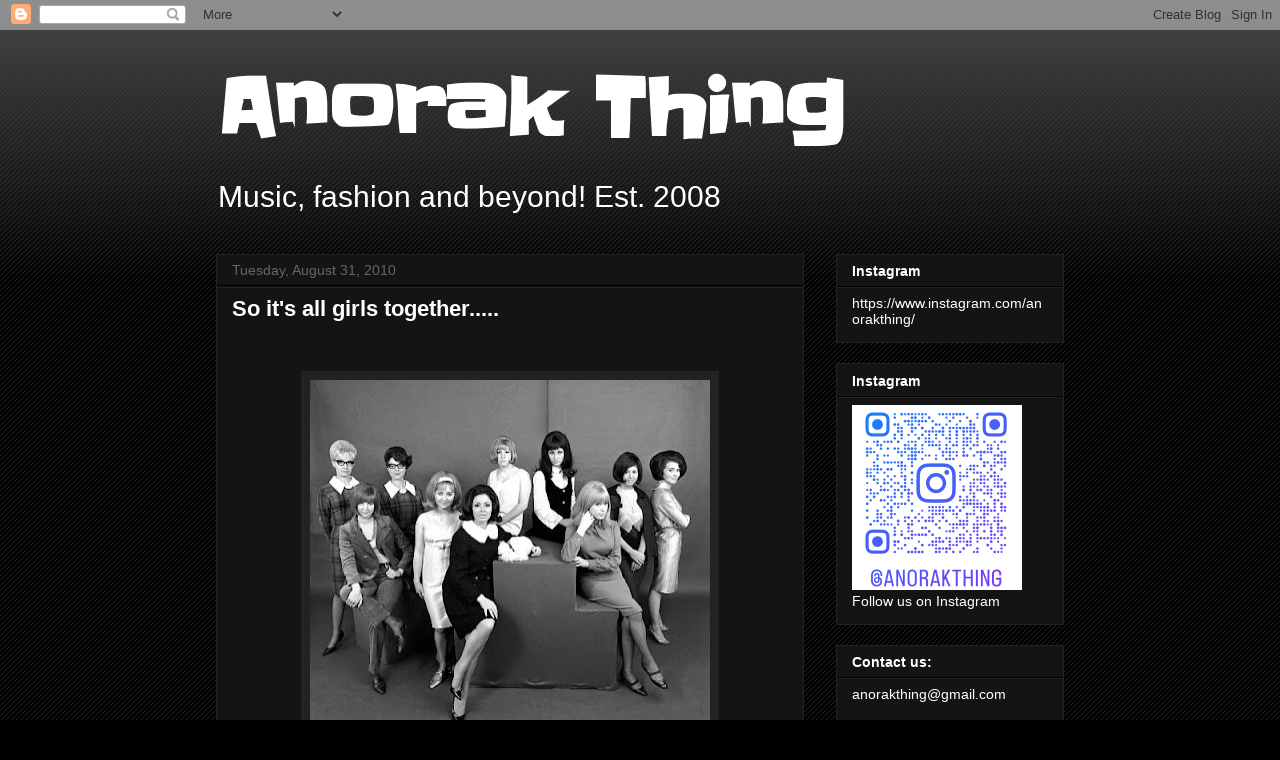

--- FILE ---
content_type: text/html; charset=UTF-8
request_url: https://anorakthing.blogspot.com/2010/08/
body_size: 53884
content:
<!DOCTYPE html>
<html class='v2' dir='ltr' lang='en'>
<head>
<link href='https://www.blogger.com/static/v1/widgets/335934321-css_bundle_v2.css' rel='stylesheet' type='text/css'/>
<meta content='width=1100' name='viewport'/>
<meta content='text/html; charset=UTF-8' http-equiv='Content-Type'/>
<meta content='blogger' name='generator'/>
<link href='https://anorakthing.blogspot.com/favicon.ico' rel='icon' type='image/x-icon'/>
<link href='https://anorakthing.blogspot.com/2010/08/' rel='canonical'/>
<link rel="alternate" type="application/atom+xml" title="Anorak Thing - Atom" href="https://anorakthing.blogspot.com/feeds/posts/default" />
<link rel="alternate" type="application/rss+xml" title="Anorak Thing - RSS" href="https://anorakthing.blogspot.com/feeds/posts/default?alt=rss" />
<link rel="service.post" type="application/atom+xml" title="Anorak Thing - Atom" href="https://www.blogger.com/feeds/6993499717184568859/posts/default" />
<!--Can't find substitution for tag [blog.ieCssRetrofitLinks]-->
<meta content='https://anorakthing.blogspot.com/2010/08/' property='og:url'/>
<meta content='Anorak Thing' property='og:title'/>
<meta content='Music, fashion and beyond! Est. 2008' property='og:description'/>
<title>Anorak Thing: August 2010</title>
<style type='text/css'>@font-face{font-family:'Slackey';font-style:normal;font-weight:400;font-display:swap;src:url(//fonts.gstatic.com/s/slackey/v29/N0bV2SdQO-5yM0-dGlNQJPTVkdc.woff2)format('woff2');unicode-range:U+0000-00FF,U+0131,U+0152-0153,U+02BB-02BC,U+02C6,U+02DA,U+02DC,U+0304,U+0308,U+0329,U+2000-206F,U+20AC,U+2122,U+2191,U+2193,U+2212,U+2215,U+FEFF,U+FFFD;}</style>
<style id='page-skin-1' type='text/css'><!--
/*
-----------------------------------------------
Blogger Template Style
Name:     Awesome Inc.
Designer: Tina Chen
URL:      tinachen.org
----------------------------------------------- */
/* Content
----------------------------------------------- */
body {
font: normal normal 13px Arial, Tahoma, Helvetica, FreeSans, sans-serif;
color: #ffffff;
background: #000000 url(https://resources.blogblog.com/blogblog/data/1kt/awesomeinc/body_background_dark.png) repeat scroll top left;
}
html body .content-outer {
min-width: 0;
max-width: 100%;
width: 100%;
}
a:link {
text-decoration: none;
color: #888888;
}
a:visited {
text-decoration: none;
color: #444444;
}
a:hover {
text-decoration: underline;
color: #cccccc;
}
.body-fauxcolumn-outer .cap-top {
position: absolute;
z-index: 1;
height: 276px;
width: 100%;
background: transparent url(https://resources.blogblog.com/blogblog/data/1kt/awesomeinc/body_gradient_dark.png) repeat-x scroll top left;
_background-image: none;
}
/* Columns
----------------------------------------------- */
.content-inner {
padding: 0;
}
.header-inner .section {
margin: 0 16px;
}
.tabs-inner .section {
margin: 0 16px;
}
.main-inner {
padding-top: 30px;
}
.main-inner .column-center-inner,
.main-inner .column-left-inner,
.main-inner .column-right-inner {
padding: 0 5px;
}
*+html body .main-inner .column-center-inner {
margin-top: -30px;
}
#layout .main-inner .column-center-inner {
margin-top: 0;
}
/* Header
----------------------------------------------- */
.header-outer {
margin: 0 0 0 0;
background: transparent none repeat scroll 0 0;
}
.Header h1 {
font: normal bold 80px Slackey;
color: #ffffff;
text-shadow: 0 0 -1px #000000;
}
.Header h1 a {
color: #ffffff;
}
.Header .description {
font: normal normal 30px Arial, Tahoma, Helvetica, FreeSans, sans-serif;
color: #ffffff;
}
.header-inner .Header .titlewrapper,
.header-inner .Header .descriptionwrapper {
padding-left: 0;
padding-right: 0;
margin-bottom: 0;
}
.header-inner .Header .titlewrapper {
padding-top: 22px;
}
/* Tabs
----------------------------------------------- */
.tabs-outer {
overflow: hidden;
position: relative;
background: #141414 none repeat scroll 0 0;
}
#layout .tabs-outer {
overflow: visible;
}
.tabs-cap-top, .tabs-cap-bottom {
position: absolute;
width: 100%;
border-top: 1px solid #222222;
}
.tabs-cap-bottom {
bottom: 0;
}
.tabs-inner .widget li a {
display: inline-block;
margin: 0;
padding: .6em 1.5em;
font: normal bold 14px Arial, Tahoma, Helvetica, FreeSans, sans-serif;
color: #ffffff;
border-top: 1px solid #222222;
border-bottom: 1px solid #222222;
border-left: 1px solid #222222;
height: 16px;
line-height: 16px;
}
.tabs-inner .widget li:last-child a {
border-right: 1px solid #222222;
}
.tabs-inner .widget li.selected a, .tabs-inner .widget li a:hover {
background: #444444 none repeat-x scroll 0 -100px;
color: #ffffff;
}
/* Headings
----------------------------------------------- */
h2 {
font: normal bold 14px Arial, Tahoma, Helvetica, FreeSans, sans-serif;
color: #ffffff;
}
/* Widgets
----------------------------------------------- */
.main-inner .section {
margin: 0 27px;
padding: 0;
}
.main-inner .column-left-outer,
.main-inner .column-right-outer {
margin-top: 0;
}
#layout .main-inner .column-left-outer,
#layout .main-inner .column-right-outer {
margin-top: 0;
}
.main-inner .column-left-inner,
.main-inner .column-right-inner {
background: transparent none repeat 0 0;
-moz-box-shadow: 0 0 0 rgba(0, 0, 0, .2);
-webkit-box-shadow: 0 0 0 rgba(0, 0, 0, .2);
-goog-ms-box-shadow: 0 0 0 rgba(0, 0, 0, .2);
box-shadow: 0 0 0 rgba(0, 0, 0, .2);
-moz-border-radius: 0;
-webkit-border-radius: 0;
-goog-ms-border-radius: 0;
border-radius: 0;
}
#layout .main-inner .column-left-inner,
#layout .main-inner .column-right-inner {
margin-top: 0;
}
.sidebar .widget {
font: normal normal 14px Arial, Tahoma, Helvetica, FreeSans, sans-serif;
color: #ffffff;
}
.sidebar .widget a:link {
color: #888888;
}
.sidebar .widget a:visited {
color: #444444;
}
.sidebar .widget a:hover {
color: #cccccc;
}
.sidebar .widget h2 {
text-shadow: 0 0 -1px #000000;
}
.main-inner .widget {
background-color: #141414;
border: 1px solid #222222;
padding: 0 15px 15px;
margin: 20px -16px;
-moz-box-shadow: 0 0 0 rgba(0, 0, 0, .2);
-webkit-box-shadow: 0 0 0 rgba(0, 0, 0, .2);
-goog-ms-box-shadow: 0 0 0 rgba(0, 0, 0, .2);
box-shadow: 0 0 0 rgba(0, 0, 0, .2);
-moz-border-radius: 0;
-webkit-border-radius: 0;
-goog-ms-border-radius: 0;
border-radius: 0;
}
.main-inner .widget h2 {
margin: 0 -15px;
padding: .6em 15px .5em;
border-bottom: 1px solid #000000;
}
.footer-inner .widget h2 {
padding: 0 0 .4em;
border-bottom: 1px solid #000000;
}
.main-inner .widget h2 + div, .footer-inner .widget h2 + div {
border-top: 1px solid #222222;
padding-top: 8px;
}
.main-inner .widget .widget-content {
margin: 0 -15px;
padding: 7px 15px 0;
}
.main-inner .widget ul, .main-inner .widget #ArchiveList ul.flat {
margin: -8px -15px 0;
padding: 0;
list-style: none;
}
.main-inner .widget #ArchiveList {
margin: -8px 0 0;
}
.main-inner .widget ul li, .main-inner .widget #ArchiveList ul.flat li {
padding: .5em 15px;
text-indent: 0;
color: #666666;
border-top: 1px solid #222222;
border-bottom: 1px solid #000000;
}
.main-inner .widget #ArchiveList ul li {
padding-top: .25em;
padding-bottom: .25em;
}
.main-inner .widget ul li:first-child, .main-inner .widget #ArchiveList ul.flat li:first-child {
border-top: none;
}
.main-inner .widget ul li:last-child, .main-inner .widget #ArchiveList ul.flat li:last-child {
border-bottom: none;
}
.post-body {
position: relative;
}
.main-inner .widget .post-body ul {
padding: 0 2.5em;
margin: .5em 0;
list-style: disc;
}
.main-inner .widget .post-body ul li {
padding: 0.25em 0;
margin-bottom: .25em;
color: #ffffff;
border: none;
}
.footer-inner .widget ul {
padding: 0;
list-style: none;
}
.widget .zippy {
color: #666666;
}
/* Posts
----------------------------------------------- */
body .main-inner .Blog {
padding: 0;
margin-bottom: 1em;
background-color: transparent;
border: none;
-moz-box-shadow: 0 0 0 rgba(0, 0, 0, 0);
-webkit-box-shadow: 0 0 0 rgba(0, 0, 0, 0);
-goog-ms-box-shadow: 0 0 0 rgba(0, 0, 0, 0);
box-shadow: 0 0 0 rgba(0, 0, 0, 0);
}
.main-inner .section:last-child .Blog:last-child {
padding: 0;
margin-bottom: 1em;
}
.main-inner .widget h2.date-header {
margin: 0 -15px 1px;
padding: 0 0 0 0;
font: normal normal 14px Arial, Tahoma, Helvetica, FreeSans, sans-serif;
color: #666666;
background: transparent none no-repeat scroll top left;
border-top: 0 solid #222222;
border-bottom: 1px solid #000000;
-moz-border-radius-topleft: 0;
-moz-border-radius-topright: 0;
-webkit-border-top-left-radius: 0;
-webkit-border-top-right-radius: 0;
border-top-left-radius: 0;
border-top-right-radius: 0;
position: static;
bottom: 100%;
right: 15px;
text-shadow: 0 0 -1px #000000;
}
.main-inner .widget h2.date-header span {
font: normal normal 14px Arial, Tahoma, Helvetica, FreeSans, sans-serif;
display: block;
padding: .5em 15px;
border-left: 0 solid #222222;
border-right: 0 solid #222222;
}
.date-outer {
position: relative;
margin: 30px 0 20px;
padding: 0 15px;
background-color: #141414;
border: 1px solid #222222;
-moz-box-shadow: 0 0 0 rgba(0, 0, 0, .2);
-webkit-box-shadow: 0 0 0 rgba(0, 0, 0, .2);
-goog-ms-box-shadow: 0 0 0 rgba(0, 0, 0, .2);
box-shadow: 0 0 0 rgba(0, 0, 0, .2);
-moz-border-radius: 0;
-webkit-border-radius: 0;
-goog-ms-border-radius: 0;
border-radius: 0;
}
.date-outer:first-child {
margin-top: 0;
}
.date-outer:last-child {
margin-bottom: 20px;
-moz-border-radius-bottomleft: 0;
-moz-border-radius-bottomright: 0;
-webkit-border-bottom-left-radius: 0;
-webkit-border-bottom-right-radius: 0;
-goog-ms-border-bottom-left-radius: 0;
-goog-ms-border-bottom-right-radius: 0;
border-bottom-left-radius: 0;
border-bottom-right-radius: 0;
}
.date-posts {
margin: 0 -15px;
padding: 0 15px;
clear: both;
}
.post-outer, .inline-ad {
border-top: 1px solid #222222;
margin: 0 -15px;
padding: 15px 15px;
}
.post-outer {
padding-bottom: 10px;
}
.post-outer:first-child {
padding-top: 0;
border-top: none;
}
.post-outer:last-child, .inline-ad:last-child {
border-bottom: none;
}
.post-body {
position: relative;
}
.post-body img {
padding: 8px;
background: #222222;
border: 1px solid transparent;
-moz-box-shadow: 0 0 0 rgba(0, 0, 0, .2);
-webkit-box-shadow: 0 0 0 rgba(0, 0, 0, .2);
box-shadow: 0 0 0 rgba(0, 0, 0, .2);
-moz-border-radius: 0;
-webkit-border-radius: 0;
border-radius: 0;
}
h3.post-title, h4 {
font: normal bold 22px Arial, Tahoma, Helvetica, FreeSans, sans-serif;
color: #ffffff;
}
h3.post-title a {
font: normal bold 22px Arial, Tahoma, Helvetica, FreeSans, sans-serif;
color: #ffffff;
}
h3.post-title a:hover {
color: #cccccc;
text-decoration: underline;
}
.post-header {
margin: 0 0 1em;
}
.post-body {
line-height: 1.4;
}
.post-outer h2 {
color: #ffffff;
}
.post-footer {
margin: 1.5em 0 0;
}
#blog-pager {
padding: 15px;
font-size: 120%;
background-color: #141414;
border: 1px solid #222222;
-moz-box-shadow: 0 0 0 rgba(0, 0, 0, .2);
-webkit-box-shadow: 0 0 0 rgba(0, 0, 0, .2);
-goog-ms-box-shadow: 0 0 0 rgba(0, 0, 0, .2);
box-shadow: 0 0 0 rgba(0, 0, 0, .2);
-moz-border-radius: 0;
-webkit-border-radius: 0;
-goog-ms-border-radius: 0;
border-radius: 0;
-moz-border-radius-topleft: 0;
-moz-border-radius-topright: 0;
-webkit-border-top-left-radius: 0;
-webkit-border-top-right-radius: 0;
-goog-ms-border-top-left-radius: 0;
-goog-ms-border-top-right-radius: 0;
border-top-left-radius: 0;
border-top-right-radius-topright: 0;
margin-top: 1em;
}
.blog-feeds, .post-feeds {
margin: 1em 0;
text-align: center;
color: #ffffff;
}
.blog-feeds a, .post-feeds a {
color: #888888;
}
.blog-feeds a:visited, .post-feeds a:visited {
color: #444444;
}
.blog-feeds a:hover, .post-feeds a:hover {
color: #cccccc;
}
.post-outer .comments {
margin-top: 2em;
}
/* Comments
----------------------------------------------- */
.comments .comments-content .icon.blog-author {
background-repeat: no-repeat;
background-image: url([data-uri]);
}
.comments .comments-content .loadmore a {
border-top: 1px solid #222222;
border-bottom: 1px solid #222222;
}
.comments .continue {
border-top: 2px solid #222222;
}
/* Footer
----------------------------------------------- */
.footer-outer {
margin: -0 0 -1px;
padding: 0 0 0;
color: #ffffff;
overflow: hidden;
}
.footer-fauxborder-left {
border-top: 1px solid #222222;
background: #141414 none repeat scroll 0 0;
-moz-box-shadow: 0 0 0 rgba(0, 0, 0, .2);
-webkit-box-shadow: 0 0 0 rgba(0, 0, 0, .2);
-goog-ms-box-shadow: 0 0 0 rgba(0, 0, 0, .2);
box-shadow: 0 0 0 rgba(0, 0, 0, .2);
margin: 0 -0;
}
/* Mobile
----------------------------------------------- */
body.mobile {
background-size: auto;
}
.mobile .body-fauxcolumn-outer {
background: transparent none repeat scroll top left;
}
*+html body.mobile .main-inner .column-center-inner {
margin-top: 0;
}
.mobile .main-inner .widget {
padding: 0 0 15px;
}
.mobile .main-inner .widget h2 + div,
.mobile .footer-inner .widget h2 + div {
border-top: none;
padding-top: 0;
}
.mobile .footer-inner .widget h2 {
padding: 0.5em 0;
border-bottom: none;
}
.mobile .main-inner .widget .widget-content {
margin: 0;
padding: 7px 0 0;
}
.mobile .main-inner .widget ul,
.mobile .main-inner .widget #ArchiveList ul.flat {
margin: 0 -15px 0;
}
.mobile .main-inner .widget h2.date-header {
right: 0;
}
.mobile .date-header span {
padding: 0.4em 0;
}
.mobile .date-outer:first-child {
margin-bottom: 0;
border: 1px solid #222222;
-moz-border-radius-topleft: 0;
-moz-border-radius-topright: 0;
-webkit-border-top-left-radius: 0;
-webkit-border-top-right-radius: 0;
-goog-ms-border-top-left-radius: 0;
-goog-ms-border-top-right-radius: 0;
border-top-left-radius: 0;
border-top-right-radius: 0;
}
.mobile .date-outer {
border-color: #222222;
border-width: 0 1px 1px;
}
.mobile .date-outer:last-child {
margin-bottom: 0;
}
.mobile .main-inner {
padding: 0;
}
.mobile .header-inner .section {
margin: 0;
}
.mobile .post-outer, .mobile .inline-ad {
padding: 5px 0;
}
.mobile .tabs-inner .section {
margin: 0 10px;
}
.mobile .main-inner .widget h2 {
margin: 0;
padding: 0;
}
.mobile .main-inner .widget h2.date-header span {
padding: 0;
}
.mobile .main-inner .widget .widget-content {
margin: 0;
padding: 7px 0 0;
}
.mobile #blog-pager {
border: 1px solid transparent;
background: #141414 none repeat scroll 0 0;
}
.mobile .main-inner .column-left-inner,
.mobile .main-inner .column-right-inner {
background: transparent none repeat 0 0;
-moz-box-shadow: none;
-webkit-box-shadow: none;
-goog-ms-box-shadow: none;
box-shadow: none;
}
.mobile .date-posts {
margin: 0;
padding: 0;
}
.mobile .footer-fauxborder-left {
margin: 0;
border-top: inherit;
}
.mobile .main-inner .section:last-child .Blog:last-child {
margin-bottom: 0;
}
.mobile-index-contents {
color: #ffffff;
}
.mobile .mobile-link-button {
background: #888888 none repeat scroll 0 0;
}
.mobile-link-button a:link, .mobile-link-button a:visited {
color: #ffffff;
}
.mobile .tabs-inner .PageList .widget-content {
background: transparent;
border-top: 1px solid;
border-color: #222222;
color: #ffffff;
}
.mobile .tabs-inner .PageList .widget-content .pagelist-arrow {
border-left: 1px solid #222222;
}

--></style>
<style id='template-skin-1' type='text/css'><!--
body {
min-width: 880px;
}
.content-outer, .content-fauxcolumn-outer, .region-inner {
min-width: 880px;
max-width: 880px;
_width: 880px;
}
.main-inner .columns {
padding-left: 0px;
padding-right: 260px;
}
.main-inner .fauxcolumn-center-outer {
left: 0px;
right: 260px;
/* IE6 does not respect left and right together */
_width: expression(this.parentNode.offsetWidth -
parseInt("0px") -
parseInt("260px") + 'px');
}
.main-inner .fauxcolumn-left-outer {
width: 0px;
}
.main-inner .fauxcolumn-right-outer {
width: 260px;
}
.main-inner .column-left-outer {
width: 0px;
right: 100%;
margin-left: -0px;
}
.main-inner .column-right-outer {
width: 260px;
margin-right: -260px;
}
#layout {
min-width: 0;
}
#layout .content-outer {
min-width: 0;
width: 800px;
}
#layout .region-inner {
min-width: 0;
width: auto;
}
body#layout div.add_widget {
padding: 8px;
}
body#layout div.add_widget a {
margin-left: 32px;
}
--></style>
<link href='https://www.blogger.com/dyn-css/authorization.css?targetBlogID=6993499717184568859&amp;zx=ea9de4ed-a5d6-45bc-825c-efd9a8c90947' media='none' onload='if(media!=&#39;all&#39;)media=&#39;all&#39;' rel='stylesheet'/><noscript><link href='https://www.blogger.com/dyn-css/authorization.css?targetBlogID=6993499717184568859&amp;zx=ea9de4ed-a5d6-45bc-825c-efd9a8c90947' rel='stylesheet'/></noscript>
<meta name='google-adsense-platform-account' content='ca-host-pub-1556223355139109'/>
<meta name='google-adsense-platform-domain' content='blogspot.com'/>

<!-- data-ad-client=ca-pub-8366900655279175 -->

</head>
<body class='loading variant-dark'>
<div class='navbar section' id='navbar' name='Navbar'><div class='widget Navbar' data-version='1' id='Navbar1'><script type="text/javascript">
    function setAttributeOnload(object, attribute, val) {
      if(window.addEventListener) {
        window.addEventListener('load',
          function(){ object[attribute] = val; }, false);
      } else {
        window.attachEvent('onload', function(){ object[attribute] = val; });
      }
    }
  </script>
<div id="navbar-iframe-container"></div>
<script type="text/javascript" src="https://apis.google.com/js/platform.js"></script>
<script type="text/javascript">
      gapi.load("gapi.iframes:gapi.iframes.style.bubble", function() {
        if (gapi.iframes && gapi.iframes.getContext) {
          gapi.iframes.getContext().openChild({
              url: 'https://www.blogger.com/navbar/6993499717184568859?origin\x3dhttps://anorakthing.blogspot.com',
              where: document.getElementById("navbar-iframe-container"),
              id: "navbar-iframe"
          });
        }
      });
    </script><script type="text/javascript">
(function() {
var script = document.createElement('script');
script.type = 'text/javascript';
script.src = '//pagead2.googlesyndication.com/pagead/js/google_top_exp.js';
var head = document.getElementsByTagName('head')[0];
if (head) {
head.appendChild(script);
}})();
</script>
</div></div>
<div class='body-fauxcolumns'>
<div class='fauxcolumn-outer body-fauxcolumn-outer'>
<div class='cap-top'>
<div class='cap-left'></div>
<div class='cap-right'></div>
</div>
<div class='fauxborder-left'>
<div class='fauxborder-right'></div>
<div class='fauxcolumn-inner'>
</div>
</div>
<div class='cap-bottom'>
<div class='cap-left'></div>
<div class='cap-right'></div>
</div>
</div>
</div>
<div class='content'>
<div class='content-fauxcolumns'>
<div class='fauxcolumn-outer content-fauxcolumn-outer'>
<div class='cap-top'>
<div class='cap-left'></div>
<div class='cap-right'></div>
</div>
<div class='fauxborder-left'>
<div class='fauxborder-right'></div>
<div class='fauxcolumn-inner'>
</div>
</div>
<div class='cap-bottom'>
<div class='cap-left'></div>
<div class='cap-right'></div>
</div>
</div>
</div>
<div class='content-outer'>
<div class='content-cap-top cap-top'>
<div class='cap-left'></div>
<div class='cap-right'></div>
</div>
<div class='fauxborder-left content-fauxborder-left'>
<div class='fauxborder-right content-fauxborder-right'></div>
<div class='content-inner'>
<header>
<div class='header-outer'>
<div class='header-cap-top cap-top'>
<div class='cap-left'></div>
<div class='cap-right'></div>
</div>
<div class='fauxborder-left header-fauxborder-left'>
<div class='fauxborder-right header-fauxborder-right'></div>
<div class='region-inner header-inner'>
<div class='header section' id='header' name='Header'><div class='widget Header' data-version='1' id='Header1'>
<div id='header-inner'>
<div class='titlewrapper'>
<h1 class='title'>
<a href='https://anorakthing.blogspot.com/'>
Anorak Thing
</a>
</h1>
</div>
<div class='descriptionwrapper'>
<p class='description'><span>Music, fashion and beyond! Est. 2008</span></p>
</div>
</div>
</div></div>
</div>
</div>
<div class='header-cap-bottom cap-bottom'>
<div class='cap-left'></div>
<div class='cap-right'></div>
</div>
</div>
</header>
<div class='tabs-outer'>
<div class='tabs-cap-top cap-top'>
<div class='cap-left'></div>
<div class='cap-right'></div>
</div>
<div class='fauxborder-left tabs-fauxborder-left'>
<div class='fauxborder-right tabs-fauxborder-right'></div>
<div class='region-inner tabs-inner'>
<div class='tabs no-items section' id='crosscol' name='Cross-Column'></div>
<div class='tabs no-items section' id='crosscol-overflow' name='Cross-Column 2'></div>
</div>
</div>
<div class='tabs-cap-bottom cap-bottom'>
<div class='cap-left'></div>
<div class='cap-right'></div>
</div>
</div>
<div class='main-outer'>
<div class='main-cap-top cap-top'>
<div class='cap-left'></div>
<div class='cap-right'></div>
</div>
<div class='fauxborder-left main-fauxborder-left'>
<div class='fauxborder-right main-fauxborder-right'></div>
<div class='region-inner main-inner'>
<div class='columns fauxcolumns'>
<div class='fauxcolumn-outer fauxcolumn-center-outer'>
<div class='cap-top'>
<div class='cap-left'></div>
<div class='cap-right'></div>
</div>
<div class='fauxborder-left'>
<div class='fauxborder-right'></div>
<div class='fauxcolumn-inner'>
</div>
</div>
<div class='cap-bottom'>
<div class='cap-left'></div>
<div class='cap-right'></div>
</div>
</div>
<div class='fauxcolumn-outer fauxcolumn-left-outer'>
<div class='cap-top'>
<div class='cap-left'></div>
<div class='cap-right'></div>
</div>
<div class='fauxborder-left'>
<div class='fauxborder-right'></div>
<div class='fauxcolumn-inner'>
</div>
</div>
<div class='cap-bottom'>
<div class='cap-left'></div>
<div class='cap-right'></div>
</div>
</div>
<div class='fauxcolumn-outer fauxcolumn-right-outer'>
<div class='cap-top'>
<div class='cap-left'></div>
<div class='cap-right'></div>
</div>
<div class='fauxborder-left'>
<div class='fauxborder-right'></div>
<div class='fauxcolumn-inner'>
</div>
</div>
<div class='cap-bottom'>
<div class='cap-left'></div>
<div class='cap-right'></div>
</div>
</div>
<!-- corrects IE6 width calculation -->
<div class='columns-inner'>
<div class='column-center-outer'>
<div class='column-center-inner'>
<div class='main section' id='main' name='Main'><div class='widget Blog' data-version='1' id='Blog1'>
<div class='blog-posts hfeed'>

          <div class="date-outer">
        
<h2 class='date-header'><span>Tuesday, August 31, 2010</span></h2>

          <div class="date-posts">
        
<div class='post-outer'>
<div class='post hentry uncustomized-post-template' itemprop='blogPost' itemscope='itemscope' itemtype='http://schema.org/BlogPosting'>
<meta content='https://blogger.googleusercontent.com/img/b/R29vZ2xl/AVvXsEgN89qeKgRlWRzksTtdNexVUY-VTtWoH4RrtyjQr8IOFqKxefdBAaj0YugU0W5ef4dpaZY8Zl4_-qugRf3VF7fU6-5pK8Foq6eBaJB5cAqa8lAfp0reMlqksRWDaZTYdYkqzhncefwEoN4/s400/lg_5111831_Cilla_Black_Lulu_Julie_Grant.jpg' itemprop='image_url'/>
<meta content='6993499717184568859' itemprop='blogId'/>
<meta content='2925851314196413705' itemprop='postId'/>
<a name='2925851314196413705'></a>
<h3 class='post-title entry-title' itemprop='name'>
<a href='https://anorakthing.blogspot.com/2010/08/so-its-all-girls-together.html'>So it's all girls together.....</a>
</h3>
<div class='post-header'>
<div class='post-header-line-1'></div>
</div>
<div class='post-body entry-content' id='post-body-2925851314196413705' itemprop='description articleBody'>
<div style="text-align: center;"><br />
&nbsp;</div><div class="separator" style="clear: both; text-align: center;"><a href="https://blogger.googleusercontent.com/img/b/R29vZ2xl/AVvXsEgN89qeKgRlWRzksTtdNexVUY-VTtWoH4RrtyjQr8IOFqKxefdBAaj0YugU0W5ef4dpaZY8Zl4_-qugRf3VF7fU6-5pK8Foq6eBaJB5cAqa8lAfp0reMlqksRWDaZTYdYkqzhncefwEoN4/s1600/lg_5111831_Cilla_Black_Lulu_Julie_Grant.jpg" imageanchor="1" style="cssfloat: left; margin-left: 1em; margin-right: 1em;"><img border="0" height="361" ox="true" src="https://blogger.googleusercontent.com/img/b/R29vZ2xl/AVvXsEgN89qeKgRlWRzksTtdNexVUY-VTtWoH4RrtyjQr8IOFqKxefdBAaj0YugU0W5ef4dpaZY8Zl4_-qugRf3VF7fU6-5pK8Foq6eBaJB5cAqa8lAfp0reMlqksRWDaZTYdYkqzhncefwEoN4/s400/lg_5111831_Cilla_Black_Lulu_Julie_Grant.jpg" width="400" /></a></div><br />
<div style="text-align: center;"><strong><span style="color: #f4cccc;">This ones got me baffled.&nbsp; I see (l to r) The Ladybirds, Cilla Black, Lulu, Susan Maughn, unknown blonde, Elkie Brooks, Marianne Faithful, unknown and Julie Rogers.</span></strong></div>
<div style='clear: both;'></div>
</div>
<div class='post-footer'>
<div class='post-footer-line post-footer-line-1'>
<span class='post-author vcard'>
By
<span class='fn' itemprop='author' itemscope='itemscope' itemtype='http://schema.org/Person'>
<meta content='https://www.blogger.com/profile/10310808241428717740' itemprop='url'/>
<a class='g-profile' href='https://www.blogger.com/profile/10310808241428717740' rel='author' title='author profile'>
<span itemprop='name'>Wilthomer</span>
</a>
</span>
</span>
<span class='post-timestamp'>
-
<meta content='https://anorakthing.blogspot.com/2010/08/so-its-all-girls-together.html' itemprop='url'/>
<a class='timestamp-link' href='https://anorakthing.blogspot.com/2010/08/so-its-all-girls-together.html' rel='bookmark' title='permanent link'><abbr class='published' itemprop='datePublished' title='2010-08-31T14:38:00-04:00'>August 31, 2010</abbr></a>
</span>
<span class='post-comment-link'>
<a class='comment-link' href='https://www.blogger.com/comment/fullpage/post/6993499717184568859/2925851314196413705' onclick=''>
6 comments:
  </a>
</span>
<span class='post-icons'>
<span class='item-action'>
<a href='https://www.blogger.com/email-post/6993499717184568859/2925851314196413705' title='Email Post'>
<img alt='' class='icon-action' height='13' src='https://resources.blogblog.com/img/icon18_email.gif' width='18'/>
</a>
</span>
<span class='item-control blog-admin pid-1718114593'>
<a href='https://www.blogger.com/post-edit.g?blogID=6993499717184568859&postID=2925851314196413705&from=pencil' title='Edit Post'>
<img alt='' class='icon-action' height='18' src='https://resources.blogblog.com/img/icon18_edit_allbkg.gif' width='18'/>
</a>
</span>
</span>
<div class='post-share-buttons goog-inline-block'>
<a class='goog-inline-block share-button sb-email' href='https://www.blogger.com/share-post.g?blogID=6993499717184568859&postID=2925851314196413705&target=email' target='_blank' title='Email This'><span class='share-button-link-text'>Email This</span></a><a class='goog-inline-block share-button sb-blog' href='https://www.blogger.com/share-post.g?blogID=6993499717184568859&postID=2925851314196413705&target=blog' onclick='window.open(this.href, "_blank", "height=270,width=475"); return false;' target='_blank' title='BlogThis!'><span class='share-button-link-text'>BlogThis!</span></a><a class='goog-inline-block share-button sb-twitter' href='https://www.blogger.com/share-post.g?blogID=6993499717184568859&postID=2925851314196413705&target=twitter' target='_blank' title='Share to X'><span class='share-button-link-text'>Share to X</span></a><a class='goog-inline-block share-button sb-facebook' href='https://www.blogger.com/share-post.g?blogID=6993499717184568859&postID=2925851314196413705&target=facebook' onclick='window.open(this.href, "_blank", "height=430,width=640"); return false;' target='_blank' title='Share to Facebook'><span class='share-button-link-text'>Share to Facebook</span></a><a class='goog-inline-block share-button sb-pinterest' href='https://www.blogger.com/share-post.g?blogID=6993499717184568859&postID=2925851314196413705&target=pinterest' target='_blank' title='Share to Pinterest'><span class='share-button-link-text'>Share to Pinterest</span></a>
</div>
</div>
<div class='post-footer-line post-footer-line-2'>
<span class='post-labels'>
</span>
</div>
<div class='post-footer-line post-footer-line-3'>
<span class='post-location'>
</span>
</div>
</div>
</div>
</div>
<div class='post-outer'>
<div class='post hentry uncustomized-post-template' itemprop='blogPost' itemscope='itemscope' itemtype='http://schema.org/BlogPosting'>
<meta content='6993499717184568859' itemprop='blogId'/>
<meta content='1846102279884306921' itemprop='postId'/>
<a name='1846102279884306921'></a>
<h3 class='post-title entry-title' itemprop='name'>
<a href='https://anorakthing.blogspot.com/2010/08/dean-parrish-live.html'>Dean Parrish Live!</a>
</h3>
<div class='post-header'>
<div class='post-header-line-1'></div>
</div>
<div class='post-body entry-content' id='post-body-1846102279884306921' itemprop='description articleBody'>
Here's a video I shot of Dean Parrish with musical backing provided by The Soul Set (no karaoke backing tracks here kids) tearing into "I'm On My Way" live onstage as part of "Dig Deeper's" monthly soul night at Southpaw in Brooklyn, N.Y. , U.S.A. Saturday August 28th, 2010.&nbsp; At about 0:25 in he comes down into the audience (and knocks down my pint which I'd set on the edge of the steps, with his mike cable, sorry bout that Dean)&nbsp;so it was a bit dark to shoot but you can still hear him.&nbsp; Enjoy!<br />
<br />
<object height="385" width="480"><param name="movie" value="//www.youtube.com/v/OQdQc1a4Z9A?fs=1&amp;hl=en_US"></param><param name="allowFullScreen" value="true"></param><param name="allowscriptaccess" value="always"></param><embed src="//www.youtube.com/v/OQdQc1a4Z9A?fs=1&amp;hl=en_US" type="application/x-shockwave-flash" allowscriptaccess="always" allowfullscreen="true" width="480" height="385"></embed></object>
<div style='clear: both;'></div>
</div>
<div class='post-footer'>
<div class='post-footer-line post-footer-line-1'>
<span class='post-author vcard'>
By
<span class='fn' itemprop='author' itemscope='itemscope' itemtype='http://schema.org/Person'>
<meta content='https://www.blogger.com/profile/10310808241428717740' itemprop='url'/>
<a class='g-profile' href='https://www.blogger.com/profile/10310808241428717740' rel='author' title='author profile'>
<span itemprop='name'>Wilthomer</span>
</a>
</span>
</span>
<span class='post-timestamp'>
-
<meta content='https://anorakthing.blogspot.com/2010/08/dean-parrish-live.html' itemprop='url'/>
<a class='timestamp-link' href='https://anorakthing.blogspot.com/2010/08/dean-parrish-live.html' rel='bookmark' title='permanent link'><abbr class='published' itemprop='datePublished' title='2010-08-31T09:25:00-04:00'>August 31, 2010</abbr></a>
</span>
<span class='post-comment-link'>
<a class='comment-link' href='https://www.blogger.com/comment/fullpage/post/6993499717184568859/1846102279884306921' onclick=''>
1 comment:
  </a>
</span>
<span class='post-icons'>
<span class='item-action'>
<a href='https://www.blogger.com/email-post/6993499717184568859/1846102279884306921' title='Email Post'>
<img alt='' class='icon-action' height='13' src='https://resources.blogblog.com/img/icon18_email.gif' width='18'/>
</a>
</span>
<span class='item-control blog-admin pid-1718114593'>
<a href='https://www.blogger.com/post-edit.g?blogID=6993499717184568859&postID=1846102279884306921&from=pencil' title='Edit Post'>
<img alt='' class='icon-action' height='18' src='https://resources.blogblog.com/img/icon18_edit_allbkg.gif' width='18'/>
</a>
</span>
</span>
<div class='post-share-buttons goog-inline-block'>
<a class='goog-inline-block share-button sb-email' href='https://www.blogger.com/share-post.g?blogID=6993499717184568859&postID=1846102279884306921&target=email' target='_blank' title='Email This'><span class='share-button-link-text'>Email This</span></a><a class='goog-inline-block share-button sb-blog' href='https://www.blogger.com/share-post.g?blogID=6993499717184568859&postID=1846102279884306921&target=blog' onclick='window.open(this.href, "_blank", "height=270,width=475"); return false;' target='_blank' title='BlogThis!'><span class='share-button-link-text'>BlogThis!</span></a><a class='goog-inline-block share-button sb-twitter' href='https://www.blogger.com/share-post.g?blogID=6993499717184568859&postID=1846102279884306921&target=twitter' target='_blank' title='Share to X'><span class='share-button-link-text'>Share to X</span></a><a class='goog-inline-block share-button sb-facebook' href='https://www.blogger.com/share-post.g?blogID=6993499717184568859&postID=1846102279884306921&target=facebook' onclick='window.open(this.href, "_blank", "height=430,width=640"); return false;' target='_blank' title='Share to Facebook'><span class='share-button-link-text'>Share to Facebook</span></a><a class='goog-inline-block share-button sb-pinterest' href='https://www.blogger.com/share-post.g?blogID=6993499717184568859&postID=1846102279884306921&target=pinterest' target='_blank' title='Share to Pinterest'><span class='share-button-link-text'>Share to Pinterest</span></a>
</div>
</div>
<div class='post-footer-line post-footer-line-2'>
<span class='post-labels'>
Labels:
<a href='https://anorakthing.blogspot.com/search/label/Dean%20Parrish%20soul%20Northern%20Soul' rel='tag'>Dean Parrish soul Northern Soul</a>
</span>
</div>
<div class='post-footer-line post-footer-line-3'>
<span class='post-location'>
</span>
</div>
</div>
</div>
</div>

          </div></div>
        

          <div class="date-outer">
        
<h2 class='date-header'><span>Friday, August 27, 2010</span></h2>

          <div class="date-posts">
        
<div class='post-outer'>
<div class='post hentry uncustomized-post-template' itemprop='blogPost' itemscope='itemscope' itemtype='http://schema.org/BlogPosting'>
<meta content='https://blogger.googleusercontent.com/img/b/R29vZ2xl/AVvXsEg_Iqug-6YQ1VAaYlt2PfAqvByCoVHo14LsoUdL6bRzZPmb15XEWnJDRO0mFeSm1e4b0is909vgIOA3wZjsoAmMPt5wSpLr1p8efmu7lYtTijbro121uGQ9i8S7HKn9421E7N7AtGfkjQs/s320/the-chords-i-dont-wanna-know-polydor.jpg' itemprop='image_url'/>
<meta content='6993499717184568859' itemprop='blogId'/>
<meta content='4910682384117455134' itemprop='postId'/>
<a name='4910682384117455134'></a>
<h3 class='post-title entry-title' itemprop='name'>
<a href='https://anorakthing.blogspot.com/2010/08/august-picks.html'>August Pick's</a>
</h3>
<div class='post-header'>
<div class='post-header-line-1'></div>
</div>
<div class='post-body entry-content' id='post-body-4910682384117455134' itemprop='description articleBody'>
<strong>1. THE FRATELLIS-"Chelsea Dagger"</strong><br />
I'm rarely amused/aroused or interested in anything remotely contemporary.&nbsp; I know I've heard this song in a TV commercial (probably for some movie).&nbsp; Anyway I heard it in my local last month and it sounded good with a few pints down.&nbsp; I played it on iTunes and it was still good, so 99 cents later it was mine.&nbsp; Catchy little bit of mid 90's Brit-pop sounding "lad music" even if they look like complete tw*ts.<br />
<br />
<object height="385" width="480"><param name="movie" value="//www.youtube.com/v/XlMfV7A3V00?fs=1&amp;hl=en_US"></param><param name="allowFullScreen" value="true"></param><param name="allowscriptaccess" value="always"></param><embed src="//www.youtube.com/v/XlMfV7A3V00?fs=1&amp;hl=en_US" type="application/x-shockwave-flash" allowscriptaccess="always" allowfullscreen="true" width="480" height="385"></embed></object><br />
<br />
<strong>2. JIMMY BURNS &amp; THE FANTASTICS-"It Used To Be"</strong><br />
Another dreadful example of why I don't need to own another CD when I've got fantastic tracks like this 60's soul number right under my nose!&nbsp; This ones real moody and has some great depth on the vocals and the cheezy organ tops it off!&nbsp; From the ultra cool Rhino "Beg Shout And Scream" big 'ol box of soul.<br />
<br />
<strong>3. THE MOODY BLUES-"Dr. Livingstone I Presume" (Live BBC)</strong><br />
Deram's 2 CD Moody Blues "Live BBC" CD has given me great enjoyment over the past year or so I've had it.&nbsp; I've found many of the tracks on it, like this one, better their "studio" incarnations and this one is no exception to that rule thanks to some very cool Mellotron action that's not heard on the LP version.<br />
<br />
<strong>4. THE CHOCOLATE WATCHBAND-"Requiem"</strong><br />
Not the California longhairs but a U.K. pop duo who cut two 45's for Decca.&nbsp; This one was from '67 and embodies that great era of soulful, well produced/orchestrated Decca/Deram psych pop that I'm always on about.&nbsp; I'll take this over the Jagger mincing CA garage band any day.<br />
<br />
Hear "Requiem":<br />
<br />
<a href="//www.youtube.com/watch?v=Fkvl8VoAxbE">http://www.youtube.com/watch?v=Fkvl8VoAxbE</a><br />
<br />
<br />
<strong>5. DONOVAN-"Mellow Yellow" (Live BBC)</strong><br />
I'm a sucker for any 60's U.K. Beeb sessions, this one came via some less than legal means on a CD a friend comped me.&nbsp; It's interesting because the horns so so much better and fuller than on the record on this version making this cool song even better.<br />
<br />
<div class="separator" style="clear: both; text-align: center;"><a href="https://blogger.googleusercontent.com/img/b/R29vZ2xl/AVvXsEg_Iqug-6YQ1VAaYlt2PfAqvByCoVHo14LsoUdL6bRzZPmb15XEWnJDRO0mFeSm1e4b0is909vgIOA3wZjsoAmMPt5wSpLr1p8efmu7lYtTijbro121uGQ9i8S7HKn9421E7N7AtGfkjQs/s1600/the-chords-i-dont-wanna-know-polydor.jpg" imageanchor="1" style="clear: left; cssfloat: left; float: left; margin-bottom: 1em; margin-right: 1em;"><img border="0" height="320" ox="true" src="https://blogger.googleusercontent.com/img/b/R29vZ2xl/AVvXsEg_Iqug-6YQ1VAaYlt2PfAqvByCoVHo14LsoUdL6bRzZPmb15XEWnJDRO0mFeSm1e4b0is909vgIOA3wZjsoAmMPt5wSpLr1p8efmu7lYtTijbro121uGQ9i8S7HKn9421E7N7AtGfkjQs/s320/the-chords-i-dont-wanna-know-polydor.jpg" width="320" /></a></div><div class="separator" style="clear: both; text-align: left;"><strong>6. THE CHORDS-"Maybe Tomorrow"</strong></div><div style="text-align: left;">Like most of the '79 mod bands the Chords have reunited, unlike most of them I still like The Chords (and Squire and The Purple Hearts).&nbsp; Good for them (and hopefully for their fans as well). This was one of my fave '79 singles back when I was a young mod and it still hold up with it's angst,&nbsp;energy and sheer power.<br />
<br />
<object height="385" width="480"><param name="movie" value="//www.youtube.com/v/LA2wyIS8xDM?fs=1&amp;hl=en_US"></param><param name="allowFullScreen" value="true"></param><param name="allowscriptaccess" value="always"></param><embed src="//www.youtube.com/v/LA2wyIS8xDM?fs=1&amp;hl=en_US" type="application/x-shockwave-flash" allowscriptaccess="always" allowfullscreen="true" width="480" height="385"></embed></object></div><br />
<strong>7. MADNESS-"N.W 5"</strong><br />
A more recent number by the Nutty Boys from a freebie CD I got last year from either "Mojo" or "Uncut" of "London Songs" it shows Madness style have a knack for great piano driven melodies with very British vocals and sweeping strings.&nbsp; Pure magic.<br />
<br />
<object height="385" width="640"><param name="movie" value="//www.youtube.com/v/qm0bSqgOxOI?fs=1&amp;hl=en_US"></param><param name="allowFullScreen" value="true"></param><param name="allowscriptaccess" value="always"></param><embed src="//www.youtube.com/v/qm0bSqgOxOI?fs=1&amp;hl=en_US" type="application/x-shockwave-flash" allowscriptaccess="always" allowfullscreen="true" width="640" height="385"></embed></object><br />
<br />
<br />
<div class="separator" style="clear: both; text-align: center;"><a href="https://blogger.googleusercontent.com/img/b/R29vZ2xl/AVvXsEg-2vbf7riwE8zFXpazpdlUSzhvkQ8tStO9c_uo_mE44NEmmDbb57ThMndEt8zQTVQlHX-iTGPPWTOq_bBP7cqthNI81Di_XHnQXx0dXoW1UMlkx3pdM6TzurEV07Td7vzzx2rvdffiPvQ/s1600/1209906443_andy_lewis_billion.jpg" imageanchor="1" style="clear: left; cssfloat: left; float: left; margin-bottom: 1em; margin-right: 1em;"><img border="0" ox="true" src="https://blogger.googleusercontent.com/img/b/R29vZ2xl/AVvXsEg-2vbf7riwE8zFXpazpdlUSzhvkQ8tStO9c_uo_mE44NEmmDbb57ThMndEt8zQTVQlHX-iTGPPWTOq_bBP7cqthNI81Di_XHnQXx0dXoW1UMlkx3pdM6TzurEV07Td7vzzx2rvdffiPvQ/s320/1209906443_andy_lewis_billion.jpg" /></a></div><br />
<br />
<br />
<br />
<br />
<br />
<br />
<br />
<br />
<br />
<br />
<br />
<br />
<br />
<br />
<br />
<br />
<br />
<strong>8. ANDY LEWIS-"The Secret Life Of A.J. Lewis"</strong><br />
These days he's Paul Weller's bass player but Andy is more than just that and an artist in his own right.&nbsp; His debut CD on Acid Jazz ("Billion Pound Project") had some amazing tracks on it, none more so than this instrumental toe tapper that contains everything that would convince you this was from the late 60's from it's harpsichord, strings, femme "la la la la's", sitar and a sax solo that sounds dead off a Larry Page LP.&nbsp; Best played while zooming around in an automobile (with manual transmission for full effect)&nbsp;at high speeds.<br />
<br />
Hear "The Secret Life Of A.J. Lewis":<br />
<br />
<a href="//www.youtube.com/watch?v=5zc33m6fxl8">http://www.youtube.com/watch?v=5zc33m6fxl8</a><br />
<br />
<br />
<div class="separator" style="clear: both; text-align: center;"><a href="https://blogger.googleusercontent.com/img/b/R29vZ2xl/AVvXsEjm3UyngCdiik0Lovqq9alUmHEiA5lIAaA8DQtMsboQ8ueGU-car7DfxODbd8uceHQ8lHx-xzTmktwNBXKyoWA_ZbAFBE3EjBehF2qEGz13daNkyGg0ek_wGCQZrVi3c4H3BTx5buXcG1g/s1600/norman-conquest-upside-down-mgm.jpg" imageanchor="1" style="clear: left; cssfloat: left; float: left; margin-bottom: 1em; margin-right: 1em;"><img border="0" ox="true" src="https://blogger.googleusercontent.com/img/b/R29vZ2xl/AVvXsEjm3UyngCdiik0Lovqq9alUmHEiA5lIAaA8DQtMsboQ8ueGU-car7DfxODbd8uceHQ8lHx-xzTmktwNBXKyoWA_ZbAFBE3EjBehF2qEGz13daNkyGg0ek_wGCQZrVi3c4H3BTx5buXcG1g/s320/norman-conquest-upside-down-mgm.jpg" /></a></div><br />
<br />
<br />
<br />
<br />
<br />
<br />
<br />
<br />
<br />
<br />
<br />
<br />
<br />
<br />
<br />
<br />
<br />
<strong>9. NORMAN CONQUEST-"Upside Down"</strong><br />
One of the crown jewel's of Bam Caruso's "Rubble Volume 8: All the Colours Of Darkness" is this brilliant little ditty from 1968 by a studio concoction by the legendary John Pantry.&nbsp; The whole thing is incredibly blue as it's not a terribly happy song but it's mild organ and phlanged piano add to the doom and gloom of this masterpiece.<br />
<br />
Hear "Upside Down":<br />
<br />
<a href="//www.youtube.com/watch?v=sBW_ryM8cVQ">http://www.youtube.com/watch?v=sBW_ryM8cVQ</a><br />
<br />
<div class="separator" style="clear: both; text-align: center;"><a href="https://blogger.googleusercontent.com/img/b/R29vZ2xl/AVvXsEi1Cw-yxnAHiGp5DUWtYu7GHHaQVLImVaEGZjl2vBJlACGUR6frQqvkYdqTVPpYVjPtiKBJ6RDXMNYz3E-m3Y63iekalX-CPzA1yIw9i20SZZYOqPn5LqRv-HKUFjrfD4E0z-1pKAsLMPs/s1600/41801_139175409434736_4675_n.jpg" imageanchor="1" style="clear: left; cssfloat: left; float: left; margin-bottom: 1em; margin-right: 1em;"><img border="0" ox="true" src="https://blogger.googleusercontent.com/img/b/R29vZ2xl/AVvXsEi1Cw-yxnAHiGp5DUWtYu7GHHaQVLImVaEGZjl2vBJlACGUR6frQqvkYdqTVPpYVjPtiKBJ6RDXMNYz3E-m3Y63iekalX-CPzA1yIw9i20SZZYOqPn5LqRv-HKUFjrfD4E0z-1pKAsLMPs/s320/41801_139175409434736_4675_n.jpg" /></a></div><br />
<br />
<br />
<br />
<br />
<br />
<br />
<br />
<br />
<br />
<br />
<br />
<br />
<br />
<br />
<strong>10. DEAN PARRISH-"I'm On My Way"</strong><br />
Despite the best attempts of the Northern Soul mafia to drive this number into the ground I'll always dig it.&nbsp; I've never been quite sure how it became such a dancefloor sensation at Wigan or wherever the hell else it received it's "legend" status with all it's tempo changes.&nbsp; But one thing is for certain, Dean's voice is in full form on it and the production/orchestration is amazing from the female backing vocals to&nbsp;the fuzz guitar intro to the flute and horns.&nbsp; I'm looking fordward to seeing Dean on 8/28 at the Dig Deeeper (see above) event he's playing. Keep the faith!<br />
<br />
Hear "I'm On My Way":<br />
<br />
<a href="//www.youtube.com/watch?v=7DFqNOfYvJQ">http://www.youtube.com/watch?v=7DFqNOfYvJQ</a>
<div style='clear: both;'></div>
</div>
<div class='post-footer'>
<div class='post-footer-line post-footer-line-1'>
<span class='post-author vcard'>
By
<span class='fn' itemprop='author' itemscope='itemscope' itemtype='http://schema.org/Person'>
<meta content='https://www.blogger.com/profile/10310808241428717740' itemprop='url'/>
<a class='g-profile' href='https://www.blogger.com/profile/10310808241428717740' rel='author' title='author profile'>
<span itemprop='name'>Wilthomer</span>
</a>
</span>
</span>
<span class='post-timestamp'>
-
<meta content='https://anorakthing.blogspot.com/2010/08/august-picks.html' itemprop='url'/>
<a class='timestamp-link' href='https://anorakthing.blogspot.com/2010/08/august-picks.html' rel='bookmark' title='permanent link'><abbr class='published' itemprop='datePublished' title='2010-08-27T06:11:00-04:00'>August 27, 2010</abbr></a>
</span>
<span class='post-comment-link'>
<a class='comment-link' href='https://www.blogger.com/comment/fullpage/post/6993499717184568859/4910682384117455134' onclick=''>
3 comments:
  </a>
</span>
<span class='post-icons'>
<span class='item-action'>
<a href='https://www.blogger.com/email-post/6993499717184568859/4910682384117455134' title='Email Post'>
<img alt='' class='icon-action' height='13' src='https://resources.blogblog.com/img/icon18_email.gif' width='18'/>
</a>
</span>
<span class='item-control blog-admin pid-1718114593'>
<a href='https://www.blogger.com/post-edit.g?blogID=6993499717184568859&postID=4910682384117455134&from=pencil' title='Edit Post'>
<img alt='' class='icon-action' height='18' src='https://resources.blogblog.com/img/icon18_edit_allbkg.gif' width='18'/>
</a>
</span>
</span>
<div class='post-share-buttons goog-inline-block'>
<a class='goog-inline-block share-button sb-email' href='https://www.blogger.com/share-post.g?blogID=6993499717184568859&postID=4910682384117455134&target=email' target='_blank' title='Email This'><span class='share-button-link-text'>Email This</span></a><a class='goog-inline-block share-button sb-blog' href='https://www.blogger.com/share-post.g?blogID=6993499717184568859&postID=4910682384117455134&target=blog' onclick='window.open(this.href, "_blank", "height=270,width=475"); return false;' target='_blank' title='BlogThis!'><span class='share-button-link-text'>BlogThis!</span></a><a class='goog-inline-block share-button sb-twitter' href='https://www.blogger.com/share-post.g?blogID=6993499717184568859&postID=4910682384117455134&target=twitter' target='_blank' title='Share to X'><span class='share-button-link-text'>Share to X</span></a><a class='goog-inline-block share-button sb-facebook' href='https://www.blogger.com/share-post.g?blogID=6993499717184568859&postID=4910682384117455134&target=facebook' onclick='window.open(this.href, "_blank", "height=430,width=640"); return false;' target='_blank' title='Share to Facebook'><span class='share-button-link-text'>Share to Facebook</span></a><a class='goog-inline-block share-button sb-pinterest' href='https://www.blogger.com/share-post.g?blogID=6993499717184568859&postID=4910682384117455134&target=pinterest' target='_blank' title='Share to Pinterest'><span class='share-button-link-text'>Share to Pinterest</span></a>
</div>
</div>
<div class='post-footer-line post-footer-line-2'>
<span class='post-labels'>
</span>
</div>
<div class='post-footer-line post-footer-line-3'>
<span class='post-location'>
</span>
</div>
</div>
</div>
</div>

          </div></div>
        

          <div class="date-outer">
        
<h2 class='date-header'><span>Thursday, August 26, 2010</span></h2>

          <div class="date-posts">
        
<div class='post-outer'>
<div class='post hentry uncustomized-post-template' itemprop='blogPost' itemscope='itemscope' itemtype='http://schema.org/BlogPosting'>
<meta content='https://blogger.googleusercontent.com/img/b/R29vZ2xl/AVvXsEhAWB1yyspcLz6PoN4AGjieOoIJfWZ2CAlRB8HtJNVrZNLLqoZMT8DT2u8z7H9ewE1V4gUT5G90U082CjJ7-kVTRSK9WXl65F2vtDfHtP4hB6GtTDgxSeYAO4Ns1VlHLU92WxWzt9zDuYA/s400/dutronc%25208640208.jpg' itemprop='image_url'/>
<meta content='6993499717184568859' itemprop='blogId'/>
<meta content='74668522822647842' itemprop='postId'/>
<a name='74668522822647842'></a>
<h3 class='post-title entry-title' itemprop='name'>
<a href='https://anorakthing.blogspot.com/2010/08/cool-foreign-ep-sleeves-part.html'>Cool Foreign E.P. Sleeves Part Thirteen:Jacques Dutronc</a>
</h3>
<div class='post-header'>
<div class='post-header-line-1'></div>
</div>
<div class='post-body entry-content' id='post-body-74668522822647842' itemprop='description articleBody'>
<div class="separator" style="clear: both; text-align: center;"><a href="https://blogger.googleusercontent.com/img/b/R29vZ2xl/AVvXsEhAWB1yyspcLz6PoN4AGjieOoIJfWZ2CAlRB8HtJNVrZNLLqoZMT8DT2u8z7H9ewE1V4gUT5G90U082CjJ7-kVTRSK9WXl65F2vtDfHtP4hB6GtTDgxSeYAO4Ns1VlHLU92WxWzt9zDuYA/s1600/dutronc%25208640208.jpg" imageanchor="1" style="clear: left; cssfloat: left; float: left; margin-bottom: 1em; margin-right: 1em;"><img border="0" height="400" ox="true" src="https://blogger.googleusercontent.com/img/b/R29vZ2xl/AVvXsEhAWB1yyspcLz6PoN4AGjieOoIJfWZ2CAlRB8HtJNVrZNLLqoZMT8DT2u8z7H9ewE1V4gUT5G90U082CjJ7-kVTRSK9WXl65F2vtDfHtP4hB6GtTDgxSeYAO4Ns1VlHLU92WxWzt9zDuYA/s400/dutronc%25208640208.jpg" width="392" /></a></div><div class="separator" style="clear: both; text-align: center;"><br />
</div><div class="separator" style="clear: both; text-align: left;"><strong>JACQUES DUTRONC-<em><span style="color: yellow;">l'opportuniste/la lecon de gymanistique du professeur dutronc/amour, toujours, tendresse, caresse/transes-dimanche</span></em> E.P. France Disques Vogue</strong> <strong>EPL 8640 <em><span style="color: yellow;">1968</span></em></strong></div>
<div style='clear: both;'></div>
</div>
<div class='post-footer'>
<div class='post-footer-line post-footer-line-1'>
<span class='post-author vcard'>
By
<span class='fn' itemprop='author' itemscope='itemscope' itemtype='http://schema.org/Person'>
<meta content='https://www.blogger.com/profile/10310808241428717740' itemprop='url'/>
<a class='g-profile' href='https://www.blogger.com/profile/10310808241428717740' rel='author' title='author profile'>
<span itemprop='name'>Wilthomer</span>
</a>
</span>
</span>
<span class='post-timestamp'>
-
<meta content='https://anorakthing.blogspot.com/2010/08/cool-foreign-ep-sleeves-part.html' itemprop='url'/>
<a class='timestamp-link' href='https://anorakthing.blogspot.com/2010/08/cool-foreign-ep-sleeves-part.html' rel='bookmark' title='permanent link'><abbr class='published' itemprop='datePublished' title='2010-08-26T15:58:00-04:00'>August 26, 2010</abbr></a>
</span>
<span class='post-comment-link'>
<a class='comment-link' href='https://www.blogger.com/comment/fullpage/post/6993499717184568859/74668522822647842' onclick=''>
2 comments:
  </a>
</span>
<span class='post-icons'>
<span class='item-action'>
<a href='https://www.blogger.com/email-post/6993499717184568859/74668522822647842' title='Email Post'>
<img alt='' class='icon-action' height='13' src='https://resources.blogblog.com/img/icon18_email.gif' width='18'/>
</a>
</span>
<span class='item-control blog-admin pid-1718114593'>
<a href='https://www.blogger.com/post-edit.g?blogID=6993499717184568859&postID=74668522822647842&from=pencil' title='Edit Post'>
<img alt='' class='icon-action' height='18' src='https://resources.blogblog.com/img/icon18_edit_allbkg.gif' width='18'/>
</a>
</span>
</span>
<div class='post-share-buttons goog-inline-block'>
<a class='goog-inline-block share-button sb-email' href='https://www.blogger.com/share-post.g?blogID=6993499717184568859&postID=74668522822647842&target=email' target='_blank' title='Email This'><span class='share-button-link-text'>Email This</span></a><a class='goog-inline-block share-button sb-blog' href='https://www.blogger.com/share-post.g?blogID=6993499717184568859&postID=74668522822647842&target=blog' onclick='window.open(this.href, "_blank", "height=270,width=475"); return false;' target='_blank' title='BlogThis!'><span class='share-button-link-text'>BlogThis!</span></a><a class='goog-inline-block share-button sb-twitter' href='https://www.blogger.com/share-post.g?blogID=6993499717184568859&postID=74668522822647842&target=twitter' target='_blank' title='Share to X'><span class='share-button-link-text'>Share to X</span></a><a class='goog-inline-block share-button sb-facebook' href='https://www.blogger.com/share-post.g?blogID=6993499717184568859&postID=74668522822647842&target=facebook' onclick='window.open(this.href, "_blank", "height=430,width=640"); return false;' target='_blank' title='Share to Facebook'><span class='share-button-link-text'>Share to Facebook</span></a><a class='goog-inline-block share-button sb-pinterest' href='https://www.blogger.com/share-post.g?blogID=6993499717184568859&postID=74668522822647842&target=pinterest' target='_blank' title='Share to Pinterest'><span class='share-button-link-text'>Share to Pinterest</span></a>
</div>
</div>
<div class='post-footer-line post-footer-line-2'>
<span class='post-labels'>
Labels:
<a href='https://anorakthing.blogspot.com/search/label/Jacques%20Dutronc' rel='tag'>Jacques Dutronc</a>
</span>
</div>
<div class='post-footer-line post-footer-line-3'>
<span class='post-location'>
</span>
</div>
</div>
</div>
</div>
<div class='post-outer'>
<div class='post hentry uncustomized-post-template' itemprop='blogPost' itemscope='itemscope' itemtype='http://schema.org/BlogPosting'>
<meta content='https://blogger.googleusercontent.com/img/b/R29vZ2xl/AVvXsEhWmGC3VpdXTEEz-VhLOlQCxntL74rtGlve6fdKyRp7U0j1MEabuZOWiKjjzuTna5IB2uCEqkj0hD8drJG5ejQZSbSe1PTbobAskY4aFAyJMval77YBVGuXcFNzeHEXfvdTHWJ6n99_IJM/s320/Oscar2.jpg' itemprop='image_url'/>
<meta content='6993499717184568859' itemprop='blogId'/>
<meta content='2511732255819043637' itemprop='postId'/>
<a name='2511732255819043637'></a>
<h3 class='post-title entry-title' itemprop='name'>
<a href='https://anorakthing.blogspot.com/2010/08/oscar-club-of-lights.html'>Oscar-Club Of Lights</a>
</h3>
<div class='post-header'>
<div class='post-header-line-1'></div>
</div>
<div class='post-body entry-content' id='post-body-2511732255819043637' itemprop='description articleBody'>
<div class="separator" style="clear: both; text-align: center;">
<br /></div>
<a href="https://blogger.googleusercontent.com/img/b/R29vZ2xl/AVvXsEhWmGC3VpdXTEEz-VhLOlQCxntL74rtGlve6fdKyRp7U0j1MEabuZOWiKjjzuTna5IB2uCEqkj0hD8drJG5ejQZSbSe1PTbobAskY4aFAyJMval77YBVGuXcFNzeHEXfvdTHWJ6n99_IJM/s1600/Oscar2.jpg" imageanchor="1" style="margin-left: 1em; margin-right: 1em;"><img border="0" ox="true" src="https://blogger.googleusercontent.com/img/b/R29vZ2xl/AVvXsEhWmGC3VpdXTEEz-VhLOlQCxntL74rtGlve6fdKyRp7U0j1MEabuZOWiKjjzuTna5IB2uCEqkj0hD8drJG5ejQZSbSe1PTbobAskY4aFAyJMval77YBVGuXcFNzeHEXfvdTHWJ6n99_IJM/s320/Oscar2.jpg" /></a><br />
<div class="separator" style="clear: both; text-align: left;">
<br /></div>
<div class="separator" style="clear: both; text-align: left;">
<strong>OSCAR-<em><span style="color: yellow;">Club Of Lights/Waking Up</span></em> U.K. Reaction 591003 <em><span style="color: yellow;">1966</span></em></strong></div>
<div class="separator" style="clear: both; text-align: left;">
<br /></div>
<div class="separator" style="clear: both; text-align: left;">
You would think 60's singer Oscar (born Paul Oscar Beuselinck) had it made. His father (Oscar) was The Who's lawyer and presumably these connections got him a deal with Robert Stigwood's Reaction label.&nbsp;Stigwood would also become his manager.&nbsp;Previously he&nbsp;had gone&nbsp;under the moniker of Paul Dean cutting two singles (the last of which was on Reaction) with that name.&nbsp; A name change to Oscar&nbsp;and a crack at an unreleased Pete Townshend song ("Join My Gang" Reaction 591006) were next.&nbsp; Despite all this his debut stalled.&nbsp; For his next Reaction single he was given a track called "Club Of Lights" by one Speedy Keen, a Pete Townshend protege who would go on to give The Who "Armenia City In The Sky" and found Thunderclap Newman.&nbsp; This too sadly flopped.</div>
<div class="separator" style="clear: both; text-align: left;">
<br /></div>
<div class="separator" style="clear: both; text-align: left;">
"Club Of Lights" is fairly obscure.&nbsp; I never heard it at any "mod" nights and rarely heard anyone talk about it or mention.&nbsp;&nbsp;I stumbled upon it because I was collecting anything on Reaction that I could get my hands on and I'd already had his "<a href="https://anorakthing.blogspot.com/2016/04/great-obscure-uk-60s-sides-oscar-aka.html">Join My Gang</a>" 45 which I liked.&nbsp; "Club Of Lights" is an amazing single.&nbsp; It starts out with a bit of distorted guitar and a driving beat.&nbsp; It attempts to be soulful and comes off a bit plastic in that department but what makes it so listenable is it's beat and repetitive "dancing, dancing, dancing" chant in the chorus and lyrics about the discotheque night life.&nbsp;I have to be dead honest and tell you I haven't a clue what the b-side was like, you'd have to ask Ty Jesso (I think he wound up with it, though I could be wrong).</div>
<div class="separator" style="clear: both; text-align: left;">
<br /></div>
<div class="separator" style="clear: both; text-align: left;">
Oscar's next single on Reaction would be a crack at an unissued David Bowie number "<a href="https://anorakthing.blogspot.com/2015/11/great-obscure-uk-60s-sides-oscar-aka.html">Over The Wall We Go</a>", which it is alleged allowed him some TV exposure to promote it, one hopes that will someday surface on YouTube, but like most 60's British television was probably wiped by the stingy BBC.&nbsp; Oscar would continue to stay under Stigwood's umbrella and once again rename himself&nbsp; this time Paul Nicholas.&nbsp; He would&nbsp;go on to play Cousin Kevin in "Tommy", record a host of records (among them his dreadful 70's disco hit "Heaven On The Seventh Floor") and achieve even more ghastly notoriety by appearing in Stigwoods 'Sgt. Pepper's Lonely Heart's Club Band" movie (what WERE The Fab Four thinking when they licenced that abortion or more to the point how much blow were they doing?)</div>
<div class="separator" style="clear: both; text-align: left;">
<br /></div>
<div class="separator" style="clear: both; text-align: left;">
Sadly like most of Oscar's cool Reaction sides this one has eluded a proper reissue thus far.</div>
<br />
<br />
<strong><span style="color: yellow;">Hear "Club Of Lights":</span></strong><br />
<br />
<a href="//www.youtube.com/watch?v=227Lp0t6i7k">http://www.youtube.com/watch?v=227Lp0t6i7k</a>
<div style='clear: both;'></div>
</div>
<div class='post-footer'>
<div class='post-footer-line post-footer-line-1'>
<span class='post-author vcard'>
By
<span class='fn' itemprop='author' itemscope='itemscope' itemtype='http://schema.org/Person'>
<meta content='https://www.blogger.com/profile/10310808241428717740' itemprop='url'/>
<a class='g-profile' href='https://www.blogger.com/profile/10310808241428717740' rel='author' title='author profile'>
<span itemprop='name'>Wilthomer</span>
</a>
</span>
</span>
<span class='post-timestamp'>
-
<meta content='https://anorakthing.blogspot.com/2010/08/oscar-club-of-lights.html' itemprop='url'/>
<a class='timestamp-link' href='https://anorakthing.blogspot.com/2010/08/oscar-club-of-lights.html' rel='bookmark' title='permanent link'><abbr class='published' itemprop='datePublished' title='2010-08-26T08:52:00-04:00'>August 26, 2010</abbr></a>
</span>
<span class='post-comment-link'>
<a class='comment-link' href='https://www.blogger.com/comment/fullpage/post/6993499717184568859/2511732255819043637' onclick=''>
No comments:
  </a>
</span>
<span class='post-icons'>
<span class='item-action'>
<a href='https://www.blogger.com/email-post/6993499717184568859/2511732255819043637' title='Email Post'>
<img alt='' class='icon-action' height='13' src='https://resources.blogblog.com/img/icon18_email.gif' width='18'/>
</a>
</span>
<span class='item-control blog-admin pid-1718114593'>
<a href='https://www.blogger.com/post-edit.g?blogID=6993499717184568859&postID=2511732255819043637&from=pencil' title='Edit Post'>
<img alt='' class='icon-action' height='18' src='https://resources.blogblog.com/img/icon18_edit_allbkg.gif' width='18'/>
</a>
</span>
</span>
<div class='post-share-buttons goog-inline-block'>
<a class='goog-inline-block share-button sb-email' href='https://www.blogger.com/share-post.g?blogID=6993499717184568859&postID=2511732255819043637&target=email' target='_blank' title='Email This'><span class='share-button-link-text'>Email This</span></a><a class='goog-inline-block share-button sb-blog' href='https://www.blogger.com/share-post.g?blogID=6993499717184568859&postID=2511732255819043637&target=blog' onclick='window.open(this.href, "_blank", "height=270,width=475"); return false;' target='_blank' title='BlogThis!'><span class='share-button-link-text'>BlogThis!</span></a><a class='goog-inline-block share-button sb-twitter' href='https://www.blogger.com/share-post.g?blogID=6993499717184568859&postID=2511732255819043637&target=twitter' target='_blank' title='Share to X'><span class='share-button-link-text'>Share to X</span></a><a class='goog-inline-block share-button sb-facebook' href='https://www.blogger.com/share-post.g?blogID=6993499717184568859&postID=2511732255819043637&target=facebook' onclick='window.open(this.href, "_blank", "height=430,width=640"); return false;' target='_blank' title='Share to Facebook'><span class='share-button-link-text'>Share to Facebook</span></a><a class='goog-inline-block share-button sb-pinterest' href='https://www.blogger.com/share-post.g?blogID=6993499717184568859&postID=2511732255819043637&target=pinterest' target='_blank' title='Share to Pinterest'><span class='share-button-link-text'>Share to Pinterest</span></a>
</div>
</div>
<div class='post-footer-line post-footer-line-2'>
<span class='post-labels'>
Labels:
<a href='https://anorakthing.blogspot.com/search/label/Oscar%20Reaction' rel='tag'>Oscar Reaction</a>
</span>
</div>
<div class='post-footer-line post-footer-line-3'>
<span class='post-location'>
</span>
</div>
</div>
</div>
</div>

          </div></div>
        

          <div class="date-outer">
        
<h2 class='date-header'><span>Tuesday, August 24, 2010</span></h2>

          <div class="date-posts">
        
<div class='post-outer'>
<div class='post hentry uncustomized-post-template' itemprop='blogPost' itemscope='itemscope' itemtype='http://schema.org/BlogPosting'>
<meta content='https://blogger.googleusercontent.com/img/b/R29vZ2xl/AVvXsEgjx_gm_nr7vxbztcup4MVc_HDhQ1TJAYRnxva3t9exz-t1XetYT-Q1fg_N0xNeR65NYT9dnu2ZwZ5sPQ495IUVIoNo1mUTrsURwCukGLyzOB6tCMfZKai_bzpstwqhDWVW5-iSLU30RoA/s320/ace-kefford-stand-for-your-love-atlantic.jpg' itemprop='image_url'/>
<meta content='6993499717184568859' itemprop='blogId'/>
<meta content='4203038748878996503' itemprop='postId'/>
<a name='4203038748878996503'></a>
<h3 class='post-title entry-title' itemprop='name'>
<a href='https://anorakthing.blogspot.com/2010/08/like-heavyman.html'>Like, Heavy............man</a>
</h3>
<div class='post-header'>
<div class='post-header-line-1'></div>
</div>
<div class='post-body entry-content' id='post-body-4203038748878996503' itemprop='description articleBody'>
<div class="separator" style="clear: both; text-align: center;"><a href="https://blogger.googleusercontent.com/img/b/R29vZ2xl/AVvXsEgjx_gm_nr7vxbztcup4MVc_HDhQ1TJAYRnxva3t9exz-t1XetYT-Q1fg_N0xNeR65NYT9dnu2ZwZ5sPQ495IUVIoNo1mUTrsURwCukGLyzOB6tCMfZKai_bzpstwqhDWVW5-iSLU30RoA/s1600/ace-kefford-stand-for-your-love-atlantic.jpg" style="margin-left: 1em; margin-right: 1em;"><img border="0" ox="true" src="https://blogger.googleusercontent.com/img/b/R29vZ2xl/AVvXsEgjx_gm_nr7vxbztcup4MVc_HDhQ1TJAYRnxva3t9exz-t1XetYT-Q1fg_N0xNeR65NYT9dnu2ZwZ5sPQ495IUVIoNo1mUTrsURwCukGLyzOB6tCMfZKai_bzpstwqhDWVW5-iSLU30RoA/s320/ace-kefford-stand-for-your-love-atlantic.jpg" /></a></div><div class="separator" style="clear: both; text-align: center;"><br />
</div><div class="separator" style="clear: both; text-align: center;"><a href="https://blogger.googleusercontent.com/img/b/R29vZ2xl/AVvXsEgW8F8XbwOZWksCks9r_mgei7A6ciUUTiiIhSQycmPnWOSUItxbPV0wJ08xYecrJlko-jQOS1ITqnVWPQ0ZYfAZOXll-nQQswyesTEqvIJy_bByZ-jtIuR4r21608EHoTD6F52E2QXzbbI/s1600/ace-kefford-stand-gravy-booby-jamm-atlantic.jpg" style="margin-left: 1em; margin-right: 1em;"><img border="0" ox="true" src="https://blogger.googleusercontent.com/img/b/R29vZ2xl/AVvXsEgW8F8XbwOZWksCks9r_mgei7A6ciUUTiiIhSQycmPnWOSUItxbPV0wJ08xYecrJlko-jQOS1ITqnVWPQ0ZYfAZOXll-nQQswyesTEqvIJy_bByZ-jtIuR4r21608EHoTD6F52E2QXzbbI/s320/ace-kefford-stand-gravy-booby-jamm-atlantic.jpg" /></a></div><div class="separator" style="clear: both; text-align: center;"><br />
</div><div class="separator" style="clear: both; text-align: left;"><strong>THE ACE KEFFORD STAND-<em><span style="color: #990000;">For Your Love/Gravy Booby Jam</span></em> U.K. Atlantic 584260 <em><span style="color: #990000;">1969</span></em></strong></div><div class="separator" style="clear: both; text-align: left;"><br />
</div><div class="separator" style="clear: both; text-align: left;">Here at Anorak Thing one of our all time heroes is the cool as *uck looking, blonde haired, sharp dressing, soulful singing, fancy footed killer bass playing gent known as Chris "Ace" Kefford. Starting out with Move lead vocalist Carl Wayne in Carl Wayne &amp; The Vikings the two joined forces with other Brummie musicians to form The Move. By the time of The Move's fourth U.K. top ten "Fire Brigade" in March 1968 Ace was experiencing what we would call a complete mental breakdown from drugs, the pressures of rock n' roll and being in a band where he did not get along. It was quoted in several article and interviews that Ace (in the words of Carl Wayne to Brian Matthews on a BBC session) "never got along with the others". It was also stated in a more recent Roy Wood interview that rhythm guitarist Trevor Burton "hated Ace". By April 1968 he was out of the band (not before writing "<a href="https://www.45cat.com/record/r5671">William Chalker's Time Machine</a>" for fellow Brummie's The Lemon Tree, Parlophone R 5671 which was produced by Amen Corner's Andy Fairweather-Low and Ace's nemesis in The Move, Trevor Burton). His place on bass was taken, ironically, by Trevor Burton, who to this day still performs with drummer Bev Bevan as The Move.</div><div class="separator" style="clear: both; text-align: left;"><br />
</div><div class="separator" style="clear: both; text-align: left;"><a href="https://blogger.googleusercontent.com/img/b/R29vZ2xl/AVvXsEg-SAkvxY6FXN4gpVfC2XzYFjHdWY_RQIv3Vcah4bp1VBIUIjkoKPYsm_FVbT2lilZveKuljCfGEUYX9j2y8UtJXzylBVtbPqO6qqCcdsLW2uoMZhkZkos1x7SmdhGw8tufhyphenhyphen27iC1RclE/s1600/ace_look.jpg" style="clear: left; cssfloat: left; float: left; margin-bottom: 1em; margin-right: 1em;"><img border="0" ox="true" src="https://blogger.googleusercontent.com/img/b/R29vZ2xl/AVvXsEg-SAkvxY6FXN4gpVfC2XzYFjHdWY_RQIv3Vcah4bp1VBIUIjkoKPYsm_FVbT2lilZveKuljCfGEUYX9j2y8UtJXzylBVtbPqO6qqCcdsLW2uoMZhkZkos1x7SmdhGw8tufhyphenhyphen27iC1RclE/s320/ace_look.jpg" /></a></div><div class="separator" style="clear: both; text-align: left;"><strong><span style="color: #990000;">Ace Kefford 1966</span></strong></div><div class="separator" style="clear: both; text-align: left;"><br />
</div><div class="separator" style="clear: both; text-align: left;">Ace wasted little time getting back in the game, which is surprising given his mental state at the time. But he was back in the studio with help of the Move's arranger Tony Visconti working on an LP (which would not see the light of day until 2003) which he eventually abandoned. In 1969 he put together The Ace Kefford Stand with himself fronting the band and Dave Ball-guitar, brother Dennis Ball-bass and Cozy Powell-drums. In March of 1969 the band made their debut with what would be&nbsp;their one off single on Atlantic.</div><br />
Forget The Yardbird's version of "For Your Love".&nbsp; The Stand's version bears little resemblance to it.&nbsp; It's lethargic, a bit drawn out at just under 6 minutes long and Ace's Stevie Winwood-eque soulful voice sounds a bit strained at times.&nbsp; The whole thing reminds me if the way the Vanilla Fudge bludgeoned "You Keep Me Hangin' On", in fact it would seem that the later is sort of a blueprint for this. But it's the B-side we're here for folks.&nbsp; "Gravy Booby Jam" (originally titled "Groovy Booby Jam") is without a doubt one of the most sincere British 60's Hendrix tributes/pastiches around.&nbsp; Ace and Trevor Burton sported some frightening perms in '67-'68 and The Move had toured the U.K. on an insane late '67 package tour with Hendrix (and Amen Corner, The Nice, The Pink Floyd, The Eire Apparent and The Outer Limits, how's that for a kick ass bill!).&nbsp; Ace was, like many U.K. musicians at the time, was&nbsp;suitably impressed by the Man from Cafe Wha.&nbsp; The wah-wah infused dirge that is "Gravy Booby Jam" is a masterpiece.&nbsp; It's pretty heavy but not too over the top and Ace's voice is in top form on this one, buried amidst the wash of funky jamming (the guitar solo reminds me a lot of Mick Ronson's solo on David Bowie's "Width Of A Circle" which would appear the following year, coincidence?).&nbsp; Ace at several points sings "I've lost my head again...", eerie as mental illness and drug abuse would rear their ugly faces in his life and spell the end of his musical career not too long after this single.&nbsp; Predictably the record went nowhere and the Ace Kefford Stand were no more.&nbsp; Ace had one more single up his sleeve in the form of Big Bertha featuring Ace Kefford who released "This World's An Apple"(written by John Bromley)&nbsp;b/w the previously released "Gravy Booby Jam" on (U.K.) Atlantic 584298 which hit the streets in October 1969 before Ace&nbsp;vanished into the underworld of drugs, depression and suicide attempts.&nbsp; Luckily Ace cleaned himself up by the early 90's and is still with us today.<br />
<div class="separator" style="clear: both; text-align: left;"><br />
</div><div class="separator" style="clear: both; text-align: left;"><a href="https://blogger.googleusercontent.com/img/b/R29vZ2xl/AVvXsEiox-56hXDhshDNCdVoa1UHy8AXLyB_kv5X9MSAYfuhGzXu1bgYqtLPS8vwv4BWF-9b4-BaQ7rLfYPdq02XQs3IV4UpmcqiS6HJ1qt9jtFimTl_dXGLO-CxxlJSW5wLIgrusWj9v3ujsfQ/s1600/85351095.jpg" style="clear: left; cssfloat: left; float: left; margin-bottom: 1em; margin-right: 1em;"><img border="0" ox="true" src="https://blogger.googleusercontent.com/img/b/R29vZ2xl/AVvXsEiox-56hXDhshDNCdVoa1UHy8AXLyB_kv5X9MSAYfuhGzXu1bgYqtLPS8vwv4BWF-9b4-BaQ7rLfYPdq02XQs3IV4UpmcqiS6HJ1qt9jtFimTl_dXGLO-CxxlJSW5wLIgrusWj9v3ujsfQ/s320/85351095.jpg" /></a></div><div class="separator" style="clear: both; text-align: left;"><strong><span style="color: #990000;">The Ace Kefford Stand 1969</span></strong></div><div class="separator" style="clear: both; text-align: left;"><br />
</div><div class="separator" style="clear: both; text-align: left;">Both tracks have been reissued on the CD release of his unreleased "solo" LP titled "Ace the Face".</div><div class="separator" style="clear: both; text-align: left;"><br />
</div><div class="separator" style="clear: both; text-align: left;"><strong><span style="color: #990000;">Hear "For Your Love":</span></strong></div><div class="separator" style="clear: both; text-align: left;"><br />
</div><div class="separator" style="clear: both; text-align: left;"><a href="//www.youtube.com/watch?v=_sATFYkGHZ4">http://www.youtube.com/watch?v=_sATFYkGHZ4</a></div><div class="separator" style="clear: both; text-align: left;"><br />
</div><div class="separator" style="clear: both; text-align: left;"><strong><span style="color: #990000;">Hear "Gravy Booby Jam":</span></strong></div><div class="separator" style="clear: both; text-align: left;"><br />
</div><div class="separator" style="clear: both; text-align: left;"><a href="//www.youtube.com/watch?v=Ew0gkbJrZlE">http://www.youtube.com/watch?v=Ew0gkbJrZlE</a></div><div class="separator" style="clear: both; text-align: left;"><br />
</div><div class="separator" style="clear: both; text-align: left;"><br /></div>
<div style='clear: both;'></div>
</div>
<div class='post-footer'>
<div class='post-footer-line post-footer-line-1'>
<span class='post-author vcard'>
By
<span class='fn' itemprop='author' itemscope='itemscope' itemtype='http://schema.org/Person'>
<meta content='https://www.blogger.com/profile/10310808241428717740' itemprop='url'/>
<a class='g-profile' href='https://www.blogger.com/profile/10310808241428717740' rel='author' title='author profile'>
<span itemprop='name'>Wilthomer</span>
</a>
</span>
</span>
<span class='post-timestamp'>
-
<meta content='https://anorakthing.blogspot.com/2010/08/like-heavyman.html' itemprop='url'/>
<a class='timestamp-link' href='https://anorakthing.blogspot.com/2010/08/like-heavyman.html' rel='bookmark' title='permanent link'><abbr class='published' itemprop='datePublished' title='2010-08-24T10:40:00-04:00'>August 24, 2010</abbr></a>
</span>
<span class='post-comment-link'>
<a class='comment-link' href='https://www.blogger.com/comment/fullpage/post/6993499717184568859/4203038748878996503' onclick=''>
3 comments:
  </a>
</span>
<span class='post-icons'>
<span class='item-action'>
<a href='https://www.blogger.com/email-post/6993499717184568859/4203038748878996503' title='Email Post'>
<img alt='' class='icon-action' height='13' src='https://resources.blogblog.com/img/icon18_email.gif' width='18'/>
</a>
</span>
<span class='item-control blog-admin pid-1718114593'>
<a href='https://www.blogger.com/post-edit.g?blogID=6993499717184568859&postID=4203038748878996503&from=pencil' title='Edit Post'>
<img alt='' class='icon-action' height='18' src='https://resources.blogblog.com/img/icon18_edit_allbkg.gif' width='18'/>
</a>
</span>
</span>
<div class='post-share-buttons goog-inline-block'>
<a class='goog-inline-block share-button sb-email' href='https://www.blogger.com/share-post.g?blogID=6993499717184568859&postID=4203038748878996503&target=email' target='_blank' title='Email This'><span class='share-button-link-text'>Email This</span></a><a class='goog-inline-block share-button sb-blog' href='https://www.blogger.com/share-post.g?blogID=6993499717184568859&postID=4203038748878996503&target=blog' onclick='window.open(this.href, "_blank", "height=270,width=475"); return false;' target='_blank' title='BlogThis!'><span class='share-button-link-text'>BlogThis!</span></a><a class='goog-inline-block share-button sb-twitter' href='https://www.blogger.com/share-post.g?blogID=6993499717184568859&postID=4203038748878996503&target=twitter' target='_blank' title='Share to X'><span class='share-button-link-text'>Share to X</span></a><a class='goog-inline-block share-button sb-facebook' href='https://www.blogger.com/share-post.g?blogID=6993499717184568859&postID=4203038748878996503&target=facebook' onclick='window.open(this.href, "_blank", "height=430,width=640"); return false;' target='_blank' title='Share to Facebook'><span class='share-button-link-text'>Share to Facebook</span></a><a class='goog-inline-block share-button sb-pinterest' href='https://www.blogger.com/share-post.g?blogID=6993499717184568859&postID=4203038748878996503&target=pinterest' target='_blank' title='Share to Pinterest'><span class='share-button-link-text'>Share to Pinterest</span></a>
</div>
</div>
<div class='post-footer-line post-footer-line-2'>
<span class='post-labels'>
Labels:
<a href='https://anorakthing.blogspot.com/search/label/The%20Move%20Ace%20Kefford%20Cozy%20Powell' rel='tag'>The Move Ace Kefford Cozy Powell</a>
</span>
</div>
<div class='post-footer-line post-footer-line-3'>
<span class='post-location'>
</span>
</div>
</div>
</div>
</div>
<div class='post-outer'>
<div class='post hentry uncustomized-post-template' itemprop='blogPost' itemscope='itemscope' itemtype='http://schema.org/BlogPosting'>
<meta content='https://blogger.googleusercontent.com/img/b/R29vZ2xl/AVvXsEjKHUWoz2vN-4VcAaD-aGeDylbPNJv1P8cWuOeULp4kuZpwx4_uqwD0SmCEJR0fT8n8p23Ve_jwfm0mS0yhn0fHwY5xKR2ROomUfW9T_I9t29gWCXudWiM68Uuh9RtaEwN7DUgtmqkZC4k/s320/plastic-penny-your-way-to-tell-me-go-page-one.jpg' itemprop='image_url'/>
<meta content='6993499717184568859' itemprop='blogId'/>
<meta content='8509519728726583342' itemprop='postId'/>
<a name='8509519728726583342'></a>
<h3 class='post-title entry-title' itemprop='name'>
<a href='https://anorakthing.blogspot.com/2010/08/chunky-funky-heavy-sounds-of-plastic.html'>The Chunky Funky Heavy Sounds of Plastic Penny</a>
</h3>
<div class='post-header'>
<div class='post-header-line-1'></div>
</div>
<div class='post-body entry-content' id='post-body-8509519728726583342' itemprop='description articleBody'>
<div class="separator" style="clear: both; text-align: center;"><a href="https://blogger.googleusercontent.com/img/b/R29vZ2xl/AVvXsEjKHUWoz2vN-4VcAaD-aGeDylbPNJv1P8cWuOeULp4kuZpwx4_uqwD0SmCEJR0fT8n8p23Ve_jwfm0mS0yhn0fHwY5xKR2ROomUfW9T_I9t29gWCXudWiM68Uuh9RtaEwN7DUgtmqkZC4k/s1600/plastic-penny-your-way-to-tell-me-go-page-one.jpg" imageanchor="1" style="margin-left: 1em; margin-right: 1em;"><img border="0" ox="true" src="https://blogger.googleusercontent.com/img/b/R29vZ2xl/AVvXsEjKHUWoz2vN-4VcAaD-aGeDylbPNJv1P8cWuOeULp4kuZpwx4_uqwD0SmCEJR0fT8n8p23Ve_jwfm0mS0yhn0fHwY5xKR2ROomUfW9T_I9t29gWCXudWiM68Uuh9RtaEwN7DUgtmqkZC4k/s320/plastic-penny-your-way-to-tell-me-go-page-one.jpg" /></a></div><div class="separator" style="clear: both; text-align: center;"><br />
</div><div class="separator" style="clear: both; text-align: left;"><strong>PLASTIC PENNY-<em><span style="color: red;">Your Way To Tell Me Go/Baby You're Not To Blame</span></em> U.K. Page One POF 079 <em><span style="color: red;">1968</span></em></strong></div><div class="separator" style="clear: both; text-align: left;"><br />
</div><div class="separator" style="clear: both; text-align: left;">This my friends is one of those rare instances in British 60's 45 rpm territory where both sides of a single&nbsp;are equally amazing. This was the second 45 by the Larry Page managed and produced act Plastic Penny. Their debut, the sappy "Everything I Am" was a sizable hit. This one, not so, but isn't that the way it went back then?</div><div class="separator" style="clear: both; text-align: left;"><br />
</div><div class="separator" style="clear: both; text-align: left;"><img border="0" ox="true" src="https://blogger.googleusercontent.com/img/b/R29vZ2xl/AVvXsEhzZW6EsX8BB7GV5yI7LEmVYt2pr1JkmnB0e07xTq6isIM5Uk6w1Agxy2DU79XF06tyGQM2ZOqHzJrxwL6i07W7MU5b6kaKrWcy9F8cgbImrZKb23-AcKDZV3PTWQaB1Qk72u8N2rBqON0/s320/yourwaytotellmego.jpg" /></div><div class="separator" style="clear: both; text-align: left;"><br />
</div><div class="separator" style="clear: both; text-align: left;">"Your Way To Tell Me Go" starts out with all the right ingredients: murky bass, Hammond and some tasty licks and some very high register lead vocals.&nbsp; The whole mood is a bit "heavy" on the musical side calling to mind the late '68 Move or even, early Deep Purple, but the lead vocals and harmonies keep it poppy enough not to sound proto "hard rock".&nbsp; The musical backing on this is killer.&nbsp; The B-side, "Baby You're Not To Blame" utilizes the same chunky backing formula only the vocals are less poppy.&nbsp; The bass/guitar/electric piano remind me a lot of the late era Small Faces when they started to get heavy with "Wham Bam Thank You Mam".&nbsp; It's got balls and the bass is pure genius and I could easily image a lot of long hairs shuffling around the floor to this in some miscellaneous discotheque scene in a cheezy late 60's Hammer film.</div><div class="separator" style="clear: both; text-align: left;"><br />
</div><div class="separator" style="clear: both; text-align: left;">Both sides have been on a variety of comps but are also included as bonus cuts on the CD reissue of their 1969 LP "Currency". </div><div class="separator" style="clear: both; text-align: left;"><br />
</div><div class="separator" style="clear: both; text-align: left;"><strong><span style="color: red;">Hear "Your Way To Tell Me Go":</span></strong></div><div class="separator" style="clear: both; text-align: left;"><br />
</div><a href="//www.youtube.com/watch?v=RgVh3ZA5IP8">http://www.youtube.com/watch?v=RgVh3ZA5IP8</a><br />
<br />
<strong><span style="color: red;">Hear "Baby You're Not To Blame":</span></strong><br />
<br />
<a href="//www.youtube.com/watch?v=DlN9MWVsjkc">http://www.youtube.com/watch?v=DlN9MWVsjkc</a>
<div style='clear: both;'></div>
</div>
<div class='post-footer'>
<div class='post-footer-line post-footer-line-1'>
<span class='post-author vcard'>
By
<span class='fn' itemprop='author' itemscope='itemscope' itemtype='http://schema.org/Person'>
<meta content='https://www.blogger.com/profile/10310808241428717740' itemprop='url'/>
<a class='g-profile' href='https://www.blogger.com/profile/10310808241428717740' rel='author' title='author profile'>
<span itemprop='name'>Wilthomer</span>
</a>
</span>
</span>
<span class='post-timestamp'>
-
<meta content='https://anorakthing.blogspot.com/2010/08/chunky-funky-heavy-sounds-of-plastic.html' itemprop='url'/>
<a class='timestamp-link' href='https://anorakthing.blogspot.com/2010/08/chunky-funky-heavy-sounds-of-plastic.html' rel='bookmark' title='permanent link'><abbr class='published' itemprop='datePublished' title='2010-08-24T08:48:00-04:00'>August 24, 2010</abbr></a>
</span>
<span class='post-comment-link'>
<a class='comment-link' href='https://www.blogger.com/comment/fullpage/post/6993499717184568859/8509519728726583342' onclick=''>
No comments:
  </a>
</span>
<span class='post-icons'>
<span class='item-action'>
<a href='https://www.blogger.com/email-post/6993499717184568859/8509519728726583342' title='Email Post'>
<img alt='' class='icon-action' height='13' src='https://resources.blogblog.com/img/icon18_email.gif' width='18'/>
</a>
</span>
<span class='item-control blog-admin pid-1718114593'>
<a href='https://www.blogger.com/post-edit.g?blogID=6993499717184568859&postID=8509519728726583342&from=pencil' title='Edit Post'>
<img alt='' class='icon-action' height='18' src='https://resources.blogblog.com/img/icon18_edit_allbkg.gif' width='18'/>
</a>
</span>
</span>
<div class='post-share-buttons goog-inline-block'>
<a class='goog-inline-block share-button sb-email' href='https://www.blogger.com/share-post.g?blogID=6993499717184568859&postID=8509519728726583342&target=email' target='_blank' title='Email This'><span class='share-button-link-text'>Email This</span></a><a class='goog-inline-block share-button sb-blog' href='https://www.blogger.com/share-post.g?blogID=6993499717184568859&postID=8509519728726583342&target=blog' onclick='window.open(this.href, "_blank", "height=270,width=475"); return false;' target='_blank' title='BlogThis!'><span class='share-button-link-text'>BlogThis!</span></a><a class='goog-inline-block share-button sb-twitter' href='https://www.blogger.com/share-post.g?blogID=6993499717184568859&postID=8509519728726583342&target=twitter' target='_blank' title='Share to X'><span class='share-button-link-text'>Share to X</span></a><a class='goog-inline-block share-button sb-facebook' href='https://www.blogger.com/share-post.g?blogID=6993499717184568859&postID=8509519728726583342&target=facebook' onclick='window.open(this.href, "_blank", "height=430,width=640"); return false;' target='_blank' title='Share to Facebook'><span class='share-button-link-text'>Share to Facebook</span></a><a class='goog-inline-block share-button sb-pinterest' href='https://www.blogger.com/share-post.g?blogID=6993499717184568859&postID=8509519728726583342&target=pinterest' target='_blank' title='Share to Pinterest'><span class='share-button-link-text'>Share to Pinterest</span></a>
</div>
</div>
<div class='post-footer-line post-footer-line-2'>
<span class='post-labels'>
Labels:
<a href='https://anorakthing.blogspot.com/search/label/Plastic%20Penny%20Page%20One%20Larry%20Page' rel='tag'>Plastic Penny Page One Larry Page</a>
</span>
</div>
<div class='post-footer-line post-footer-line-3'>
<span class='post-location'>
</span>
</div>
</div>
</div>
</div>
<div class='post-outer'>
<div class='post hentry uncustomized-post-template' itemprop='blogPost' itemscope='itemscope' itemtype='http://schema.org/BlogPosting'>
<meta content='https://blogger.googleusercontent.com/img/b/R29vZ2xl/AVvXsEiJ_mtcMp9IsXTkDTVK22tI-yoNY4DHjq0y4BlyhJOQOLBkqsPAUL0E30GrXZKqQvZ9Du-3yweBVELfLVBWYrpDlyEFNlkhEh6AkLnZRyasVoy-YUfXACZhf-DBRbaQsuznUtrlVfIJFtY/s400/Bunny.jpg' itemprop='image_url'/>
<meta content='6993499717184568859' itemprop='blogId'/>
<meta content='8300372740616057146' itemprop='postId'/>
<a name='8300372740616057146'></a>
<h3 class='post-title entry-title' itemprop='name'>
<a href='https://anorakthing.blogspot.com/2010/08/zombies-bunny-lake-cameo.html'>The Zombies: Bunny Lake Cameo</a>
</h3>
<div class='post-header'>
<div class='post-header-line-1'></div>
</div>
<div class='post-body entry-content' id='post-body-8300372740616057146' itemprop='description articleBody'>
<div class="separator" style="clear: both; text-align: center;"><a href="https://blogger.googleusercontent.com/img/b/R29vZ2xl/AVvXsEiJ_mtcMp9IsXTkDTVK22tI-yoNY4DHjq0y4BlyhJOQOLBkqsPAUL0E30GrXZKqQvZ9Du-3yweBVELfLVBWYrpDlyEFNlkhEh6AkLnZRyasVoy-YUfXACZhf-DBRbaQsuznUtrlVfIJFtY/s1600/Bunny.jpg" imageanchor="1" style="margin-left: 1em; margin-right: 1em;"><img border="0" height="281" ox="true" src="https://blogger.googleusercontent.com/img/b/R29vZ2xl/AVvXsEiJ_mtcMp9IsXTkDTVK22tI-yoNY4DHjq0y4BlyhJOQOLBkqsPAUL0E30GrXZKqQvZ9Du-3yweBVELfLVBWYrpDlyEFNlkhEh6AkLnZRyasVoy-YUfXACZhf-DBRbaQsuznUtrlVfIJFtY/s400/Bunny.jpg" width="400" /></a></div><div class="separator" style="clear: both; text-align: center;"><br />
</div><div class="separator" style="clear: both; text-align: left;"><strong>"<em><span style="color: red;">MAD</span></em>" magazine's take on "Bunny Lake Is Missing".&nbsp; Cheers to Michael Lynch for digging this up!</strong></div><div class="separator" style="clear: both; text-align: left;"><br />
</div><div class="separator" style="clear: both; text-align: left;"><br />
</div><object height="385" width="480"><param name="movie" value="//www.youtube.com/v/49SKtl0ByTQ?fs=1&amp;hl=en_US"></param><param name="allowFullScreen" value="true"></param><param name="allowscriptaccess" value="always"></param><embed src="//www.youtube.com/v/49SKtl0ByTQ?fs=1&amp;hl=en_US" type="application/x-shockwave-flash" allowscriptaccess="always" allowfullscreen="true" width="480" height="385"></embed></object><br />
<br />
<strong>The rarely seen promo spot with The Zombies!</strong><br />
<br />
<object height="385" width="640"><param name="movie" value="//www.youtube.com/v/L4FiJqZ1jbU?fs=1&amp;hl=en_US"></param><param name="allowFullScreen" value="true"></param><param name="allowscriptaccess" value="always"></param><embed src="//www.youtube.com/v/L4FiJqZ1jbU?fs=1&amp;hl=en_US" type="application/x-shockwave-flash" allowscriptaccess="always" allowfullscreen="true" width="640" height="385"></embed></object><br />
<br />
<strong>The band's 30 seconds in the film......with their killer "alternate" version of "Remember You".</strong>
<div style='clear: both;'></div>
</div>
<div class='post-footer'>
<div class='post-footer-line post-footer-line-1'>
<span class='post-author vcard'>
By
<span class='fn' itemprop='author' itemscope='itemscope' itemtype='http://schema.org/Person'>
<meta content='https://www.blogger.com/profile/10310808241428717740' itemprop='url'/>
<a class='g-profile' href='https://www.blogger.com/profile/10310808241428717740' rel='author' title='author profile'>
<span itemprop='name'>Wilthomer</span>
</a>
</span>
</span>
<span class='post-timestamp'>
-
<meta content='https://anorakthing.blogspot.com/2010/08/zombies-bunny-lake-cameo.html' itemprop='url'/>
<a class='timestamp-link' href='https://anorakthing.blogspot.com/2010/08/zombies-bunny-lake-cameo.html' rel='bookmark' title='permanent link'><abbr class='published' itemprop='datePublished' title='2010-08-24T08:24:00-04:00'>August 24, 2010</abbr></a>
</span>
<span class='post-comment-link'>
<a class='comment-link' href='https://www.blogger.com/comment/fullpage/post/6993499717184568859/8300372740616057146' onclick=''>
No comments:
  </a>
</span>
<span class='post-icons'>
<span class='item-action'>
<a href='https://www.blogger.com/email-post/6993499717184568859/8300372740616057146' title='Email Post'>
<img alt='' class='icon-action' height='13' src='https://resources.blogblog.com/img/icon18_email.gif' width='18'/>
</a>
</span>
<span class='item-control blog-admin pid-1718114593'>
<a href='https://www.blogger.com/post-edit.g?blogID=6993499717184568859&postID=8300372740616057146&from=pencil' title='Edit Post'>
<img alt='' class='icon-action' height='18' src='https://resources.blogblog.com/img/icon18_edit_allbkg.gif' width='18'/>
</a>
</span>
</span>
<div class='post-share-buttons goog-inline-block'>
<a class='goog-inline-block share-button sb-email' href='https://www.blogger.com/share-post.g?blogID=6993499717184568859&postID=8300372740616057146&target=email' target='_blank' title='Email This'><span class='share-button-link-text'>Email This</span></a><a class='goog-inline-block share-button sb-blog' href='https://www.blogger.com/share-post.g?blogID=6993499717184568859&postID=8300372740616057146&target=blog' onclick='window.open(this.href, "_blank", "height=270,width=475"); return false;' target='_blank' title='BlogThis!'><span class='share-button-link-text'>BlogThis!</span></a><a class='goog-inline-block share-button sb-twitter' href='https://www.blogger.com/share-post.g?blogID=6993499717184568859&postID=8300372740616057146&target=twitter' target='_blank' title='Share to X'><span class='share-button-link-text'>Share to X</span></a><a class='goog-inline-block share-button sb-facebook' href='https://www.blogger.com/share-post.g?blogID=6993499717184568859&postID=8300372740616057146&target=facebook' onclick='window.open(this.href, "_blank", "height=430,width=640"); return false;' target='_blank' title='Share to Facebook'><span class='share-button-link-text'>Share to Facebook</span></a><a class='goog-inline-block share-button sb-pinterest' href='https://www.blogger.com/share-post.g?blogID=6993499717184568859&postID=8300372740616057146&target=pinterest' target='_blank' title='Share to Pinterest'><span class='share-button-link-text'>Share to Pinterest</span></a>
</div>
</div>
<div class='post-footer-line post-footer-line-2'>
<span class='post-labels'>
Labels:
<a href='https://anorakthing.blogspot.com/search/label/The%20Zombies' rel='tag'>The Zombies</a>
</span>
</div>
<div class='post-footer-line post-footer-line-3'>
<span class='post-location'>
</span>
</div>
</div>
</div>
</div>

          </div></div>
        

          <div class="date-outer">
        
<h2 class='date-header'><span>Monday, August 23, 2010</span></h2>

          <div class="date-posts">
        
<div class='post-outer'>
<div class='post hentry uncustomized-post-template' itemprop='blogPost' itemscope='itemscope' itemtype='http://schema.org/BlogPosting'>
<meta content='6993499717184568859' itemprop='blogId'/>
<meta content='480856151277092216' itemprop='postId'/>
<a name='480856151277092216'></a>
<h3 class='post-title entry-title' itemprop='name'>
<a href='https://anorakthing.blogspot.com/2010/08/my-youth-encapsulated.html'>My youth encapsulated.......</a>
</h3>
<div class='post-header'>
<div class='post-header-line-1'></div>
</div>
<div class='post-body entry-content' id='post-body-480856151277092216' itemprop='description articleBody'>
I hear they've reunited for a gig or two...<br />
<br />
<object height="385" width="480"><param name="movie" value="//www.youtube.com/v/LA2wyIS8xDM?fs=1&amp;hl=en_US"></param><param name="allowFullScreen" value="true"></param><param name="allowscriptaccess" value="always"></param><embed src="//www.youtube.com/v/LA2wyIS8xDM?fs=1&amp;hl=en_US" type="application/x-shockwave-flash" allowscriptaccess="always" allowfullscreen="true" width="480" height="385"></embed></object>
<div style='clear: both;'></div>
</div>
<div class='post-footer'>
<div class='post-footer-line post-footer-line-1'>
<span class='post-author vcard'>
By
<span class='fn' itemprop='author' itemscope='itemscope' itemtype='http://schema.org/Person'>
<meta content='https://www.blogger.com/profile/10310808241428717740' itemprop='url'/>
<a class='g-profile' href='https://www.blogger.com/profile/10310808241428717740' rel='author' title='author profile'>
<span itemprop='name'>Wilthomer</span>
</a>
</span>
</span>
<span class='post-timestamp'>
-
<meta content='https://anorakthing.blogspot.com/2010/08/my-youth-encapsulated.html' itemprop='url'/>
<a class='timestamp-link' href='https://anorakthing.blogspot.com/2010/08/my-youth-encapsulated.html' rel='bookmark' title='permanent link'><abbr class='published' itemprop='datePublished' title='2010-08-23T13:58:00-04:00'>August 23, 2010</abbr></a>
</span>
<span class='post-comment-link'>
<a class='comment-link' href='https://www.blogger.com/comment/fullpage/post/6993499717184568859/480856151277092216' onclick=''>
No comments:
  </a>
</span>
<span class='post-icons'>
<span class='item-action'>
<a href='https://www.blogger.com/email-post/6993499717184568859/480856151277092216' title='Email Post'>
<img alt='' class='icon-action' height='13' src='https://resources.blogblog.com/img/icon18_email.gif' width='18'/>
</a>
</span>
<span class='item-control blog-admin pid-1718114593'>
<a href='https://www.blogger.com/post-edit.g?blogID=6993499717184568859&postID=480856151277092216&from=pencil' title='Edit Post'>
<img alt='' class='icon-action' height='18' src='https://resources.blogblog.com/img/icon18_edit_allbkg.gif' width='18'/>
</a>
</span>
</span>
<div class='post-share-buttons goog-inline-block'>
<a class='goog-inline-block share-button sb-email' href='https://www.blogger.com/share-post.g?blogID=6993499717184568859&postID=480856151277092216&target=email' target='_blank' title='Email This'><span class='share-button-link-text'>Email This</span></a><a class='goog-inline-block share-button sb-blog' href='https://www.blogger.com/share-post.g?blogID=6993499717184568859&postID=480856151277092216&target=blog' onclick='window.open(this.href, "_blank", "height=270,width=475"); return false;' target='_blank' title='BlogThis!'><span class='share-button-link-text'>BlogThis!</span></a><a class='goog-inline-block share-button sb-twitter' href='https://www.blogger.com/share-post.g?blogID=6993499717184568859&postID=480856151277092216&target=twitter' target='_blank' title='Share to X'><span class='share-button-link-text'>Share to X</span></a><a class='goog-inline-block share-button sb-facebook' href='https://www.blogger.com/share-post.g?blogID=6993499717184568859&postID=480856151277092216&target=facebook' onclick='window.open(this.href, "_blank", "height=430,width=640"); return false;' target='_blank' title='Share to Facebook'><span class='share-button-link-text'>Share to Facebook</span></a><a class='goog-inline-block share-button sb-pinterest' href='https://www.blogger.com/share-post.g?blogID=6993499717184568859&postID=480856151277092216&target=pinterest' target='_blank' title='Share to Pinterest'><span class='share-button-link-text'>Share to Pinterest</span></a>
</div>
</div>
<div class='post-footer-line post-footer-line-2'>
<span class='post-labels'>
Labels:
<a href='https://anorakthing.blogspot.com/search/label/The%20Chords%20mod%2079' rel='tag'>The Chords mod 79</a>
</span>
</div>
<div class='post-footer-line post-footer-line-3'>
<span class='post-location'>
</span>
</div>
</div>
</div>
</div>
<div class='post-outer'>
<div class='post hentry uncustomized-post-template' itemprop='blogPost' itemscope='itemscope' itemtype='http://schema.org/BlogPosting'>
<meta content='https://blogger.googleusercontent.com/img/b/R29vZ2xl/AVvXsEj_yKJXpX7zpEx8kZw1TGgTNiy4hvvRKzzSqr2x9-UiBeWnfnmHzD-YmNjbT6L_vicGstsoliD7Y1ZgWpP6uqJs9tFhusntua_qqzvyqcd9Ysx0NFDQWxDC9ij79oDd0d8_YBUJsEvaUAk/s320/madness-night-boat-to-cairo-stiff.jpg' itemprop='image_url'/>
<meta content='6993499717184568859' itemprop='blogId'/>
<meta content='2525915260241025615' itemprop='postId'/>
<a name='2525915260241025615'></a>
<h3 class='post-title entry-title' itemprop='name'>
<a href='https://anorakthing.blogspot.com/2010/08/shut-up-listen-and-dance.html'>Shut Up, Listen and Dance!</a>
</h3>
<div class='post-header'>
<div class='post-header-line-1'></div>
</div>
<div class='post-body entry-content' id='post-body-2525915260241025615' itemprop='description articleBody'>
<div class="separator" style="clear: both; text-align: center;"><a href="https://blogger.googleusercontent.com/img/b/R29vZ2xl/AVvXsEj_yKJXpX7zpEx8kZw1TGgTNiy4hvvRKzzSqr2x9-UiBeWnfnmHzD-YmNjbT6L_vicGstsoliD7Y1ZgWpP6uqJs9tFhusntua_qqzvyqcd9Ysx0NFDQWxDC9ij79oDd0d8_YBUJsEvaUAk/s1600/madness-night-boat-to-cairo-stiff.jpg" imageanchor="1" style="margin-left: 1em; margin-right: 1em;"><img border="0" ox="true" src="https://blogger.googleusercontent.com/img/b/R29vZ2xl/AVvXsEj_yKJXpX7zpEx8kZw1TGgTNiy4hvvRKzzSqr2x9-UiBeWnfnmHzD-YmNjbT6L_vicGstsoliD7Y1ZgWpP6uqJs9tFhusntua_qqzvyqcd9Ysx0NFDQWxDC9ij79oDd0d8_YBUJsEvaUAk/s320/madness-night-boat-to-cairo-stiff.jpg" /></a></div><div class="separator" style="clear: both; text-align: center;"><br />
</div><div class="separator" style="clear: both; text-align: left;"><strong>MADNESS-<span style="color: #3d85c6;">Work Rest &amp; Play E.P</span>.: <em><span style="color: yellow;">Night Boat To Cairo/Deceives The Eye/Young And Old/Don't Quote Me On That</span></em> U.K. Stiff BUY 71 <em><span style="color: yellow;">1980</span></em></strong></div><div class="separator" style="clear: both; text-align: left;"><br />
</div><div class="separator" style="clear: both; text-align: left;">There's no point on giving you the complete rundown on Camden Town, London's most famous band. Indeed Madness are without a shadow of a doubt Britain's must commercially successful ska band, though their sound incorporates much more than Jamaican sounds (owing much more to Ian Dury's first band Kilburn &amp; the High Roads). </div><br />
Expanded to a seven piece by late 1979 this was the band's 4th 7" release. The showcase of the E.P. is the frantic "Night Boat To Cairo" which is as much a signature tune of the band as any. Interestingly enough all four tracks are band originals. Madness ability to build a slew of originals this early on in their recording career gave them the longevity their peers lacked and it also set them apart from contemporaries who occasionally relied on old Jamaican 60's tracks to flesh up their repertoires. This was actually the first British ska record I owned which I ordered from Stiff records by mail sometime in late 1980 or early 1981. <br />
<br />
<div class="separator" style="clear: both; text-align: left;">"Night Boat To Cairo", led by sax player Lee "Kicks" Thompson's nimble solo is a glorious affair for anyone who's not had the pleasure. With lead singer Sugg's distinct London accent and sweeping strings beneath it all the number evokes the days of the Empire when pasty white English squaddies were doing their National Service all around the globe as put by one WWII North African veteran "their knees not yet brown".</div><div class="separator" style="clear: both; text-align: left;"><br />
</div><object height="385" width="480"><param name="movie" value="//www.youtube.com/v/4EW3hhL7FyA?fs=1&amp;hl=en_US"></param><param name="allowFullScreen" value="true"></param><param name="allowscriptaccess" value="always"></param><embed src="//www.youtube.com/v/4EW3hhL7FyA?fs=1&amp;hl=en_US" type="application/x-shockwave-flash" allowscriptaccess="always" allowfullscreen="true" width="480" height="385"></embed></object><br />
<br />
"Deceives The Eye" is a cheeky little number about the life and times of a petty shoplifter and contains the usual giddy, jauntiness that made Madness the "Nutty Boys" that they were (are?).&nbsp; On the flip we have the Hammond organ led "Young And Old" a distinctly British number that evokes knees up's, brown ales, scullery women and Ealing comedies and concerns at night out on the piss. It's one of my favorites by them and seems to usually elude Madness CD compilation compilers, which is a shame and features a great line about a youthful night at the boozer: "old men in the morning, young men at night". The band had drawn a bit of flak for the large number of British Movement/National Front supporting skinheads who followed the band.&nbsp; The band made the "Beatles Are Bigger Than Jesus" move by stating they didn't care who came to their gigs as long as they came to dance and have a good time.&nbsp; A brief bit of fury ensued in the press, but this blew over soon enough once the band ditched their skinhead gear, grew flat tops and started wearing&nbsp;baggy, way out clobber.&nbsp; "Don't Quote Me On That" is a piss take all about the whole experience, shouted, rather than sung, by Chas Smash, the band's "toaster".&nbsp; The track's message is simple: "what I said they took it all the wrong way" and finally, "shut up, listen and dance".&nbsp; Amen<br />
<br />
Luckily all four tracks are on their wonderful CD compilation "The Business"!<br />
<br />
<strong><span style="color: yellow;">Hear "Deceives The Eye":</span></strong><br />
<br />
<a href="//www.youtube.com/watch?v=U7EuB9F0bYA">http://www.youtube.com/watch?v=U7EuB9F0bYA</a><br />
<br />
<strong><span style="color: yellow;">Hear "Young And Old" and "Don't Quote Me On That":</span></strong><br />
<br />
<a href="//www.youtube.com/watch?v=bUVgNS6o0qc">http://www.youtube.com/watch?v=bUVgNS6o0qc</a><br />
<br />
<br />
<div class="separator" style="clear: both; text-align: center;"><a href="https://blogger.googleusercontent.com/img/b/R29vZ2xl/AVvXsEhf1nEPJ8nsq6tUPzC3GbSWMGEQ0u51xQyafnjRcsSx47UdxAE3fgYTDiIZ4DR224HsoT1vBjwzmszWw4SmbSZcYYB7y9vm2fA8rEPCRI1nK0A09o5GVWBK8cb77m1WNrKi_p51sF5BAvg/s1600/madness-night-boat-to-cairo-1980.jpg" imageanchor="1" style="clear: left; cssfloat: left; float: left; margin-bottom: 1em; margin-right: 1em;"><img border="0" ox="true" src="https://blogger.googleusercontent.com/img/b/R29vZ2xl/AVvXsEhf1nEPJ8nsq6tUPzC3GbSWMGEQ0u51xQyafnjRcsSx47UdxAE3fgYTDiIZ4DR224HsoT1vBjwzmszWw4SmbSZcYYB7y9vm2fA8rEPCRI1nK0A09o5GVWBK8cb77m1WNrKi_p51sF5BAvg/s320/madness-night-boat-to-cairo-1980.jpg" /></a></div>
<div style='clear: both;'></div>
</div>
<div class='post-footer'>
<div class='post-footer-line post-footer-line-1'>
<span class='post-author vcard'>
By
<span class='fn' itemprop='author' itemscope='itemscope' itemtype='http://schema.org/Person'>
<meta content='https://www.blogger.com/profile/10310808241428717740' itemprop='url'/>
<a class='g-profile' href='https://www.blogger.com/profile/10310808241428717740' rel='author' title='author profile'>
<span itemprop='name'>Wilthomer</span>
</a>
</span>
</span>
<span class='post-timestamp'>
-
<meta content='https://anorakthing.blogspot.com/2010/08/shut-up-listen-and-dance.html' itemprop='url'/>
<a class='timestamp-link' href='https://anorakthing.blogspot.com/2010/08/shut-up-listen-and-dance.html' rel='bookmark' title='permanent link'><abbr class='published' itemprop='datePublished' title='2010-08-23T13:53:00-04:00'>August 23, 2010</abbr></a>
</span>
<span class='post-comment-link'>
<a class='comment-link' href='https://www.blogger.com/comment/fullpage/post/6993499717184568859/2525915260241025615' onclick=''>
No comments:
  </a>
</span>
<span class='post-icons'>
<span class='item-action'>
<a href='https://www.blogger.com/email-post/6993499717184568859/2525915260241025615' title='Email Post'>
<img alt='' class='icon-action' height='13' src='https://resources.blogblog.com/img/icon18_email.gif' width='18'/>
</a>
</span>
<span class='item-control blog-admin pid-1718114593'>
<a href='https://www.blogger.com/post-edit.g?blogID=6993499717184568859&postID=2525915260241025615&from=pencil' title='Edit Post'>
<img alt='' class='icon-action' height='18' src='https://resources.blogblog.com/img/icon18_edit_allbkg.gif' width='18'/>
</a>
</span>
</span>
<div class='post-share-buttons goog-inline-block'>
<a class='goog-inline-block share-button sb-email' href='https://www.blogger.com/share-post.g?blogID=6993499717184568859&postID=2525915260241025615&target=email' target='_blank' title='Email This'><span class='share-button-link-text'>Email This</span></a><a class='goog-inline-block share-button sb-blog' href='https://www.blogger.com/share-post.g?blogID=6993499717184568859&postID=2525915260241025615&target=blog' onclick='window.open(this.href, "_blank", "height=270,width=475"); return false;' target='_blank' title='BlogThis!'><span class='share-button-link-text'>BlogThis!</span></a><a class='goog-inline-block share-button sb-twitter' href='https://www.blogger.com/share-post.g?blogID=6993499717184568859&postID=2525915260241025615&target=twitter' target='_blank' title='Share to X'><span class='share-button-link-text'>Share to X</span></a><a class='goog-inline-block share-button sb-facebook' href='https://www.blogger.com/share-post.g?blogID=6993499717184568859&postID=2525915260241025615&target=facebook' onclick='window.open(this.href, "_blank", "height=430,width=640"); return false;' target='_blank' title='Share to Facebook'><span class='share-button-link-text'>Share to Facebook</span></a><a class='goog-inline-block share-button sb-pinterest' href='https://www.blogger.com/share-post.g?blogID=6993499717184568859&postID=2525915260241025615&target=pinterest' target='_blank' title='Share to Pinterest'><span class='share-button-link-text'>Share to Pinterest</span></a>
</div>
</div>
<div class='post-footer-line post-footer-line-2'>
<span class='post-labels'>
Labels:
<a href='https://anorakthing.blogspot.com/search/label/Madness%20ska%202%20tone' rel='tag'>Madness ska 2 tone</a>
</span>
</div>
<div class='post-footer-line post-footer-line-3'>
<span class='post-location'>
</span>
</div>
</div>
</div>
</div>
<div class='post-outer'>
<div class='post hentry uncustomized-post-template' itemprop='blogPost' itemscope='itemscope' itemtype='http://schema.org/BlogPosting'>
<meta content='https://blogger.googleusercontent.com/img/b/R29vZ2xl/AVvXsEjA6Dpb9iS68-gtCr64c7BcfIccmNvmU3FncjC8vWy0b_4OyP1AS5VlmO_ue5qNAlMX_OjEAeg5AEluBw9tBCPxPFW-th5Flre0IBO9TOKFJA4HcqPB0_cd5P3jX5kuCKjLJmHIyLLHwwQ/s400/motions%2520hol116860.jpg' itemprop='image_url'/>
<meta content='6993499717184568859' itemprop='blogId'/>
<meta content='3212091186112314384' itemprop='postId'/>
<a name='3212091186112314384'></a>
<h3 class='post-title entry-title' itemprop='name'>
<a href='https://anorakthing.blogspot.com/2010/08/cool-foreign-picture-sleeves-part.html'>Cool Foreign Picture Sleeves Part Twelve:The Motions</a>
</h3>
<div class='post-header'>
<div class='post-header-line-1'></div>
</div>
<div class='post-body entry-content' id='post-body-3212091186112314384' itemprop='description articleBody'>
<div class="separator" style="clear: both; text-align: center;"><a href="https://blogger.googleusercontent.com/img/b/R29vZ2xl/AVvXsEjA6Dpb9iS68-gtCr64c7BcfIccmNvmU3FncjC8vWy0b_4OyP1AS5VlmO_ue5qNAlMX_OjEAeg5AEluBw9tBCPxPFW-th5Flre0IBO9TOKFJA4HcqPB0_cd5P3jX5kuCKjLJmHIyLLHwwQ/s1600/motions%2520hol116860.jpg" imageanchor="1" style="clear: left; cssfloat: left; float: left; margin-bottom: 1em; margin-right: 1em;"><img border="0" height="397" ox="true" src="https://blogger.googleusercontent.com/img/b/R29vZ2xl/AVvXsEjA6Dpb9iS68-gtCr64c7BcfIccmNvmU3FncjC8vWy0b_4OyP1AS5VlmO_ue5qNAlMX_OjEAeg5AEluBw9tBCPxPFW-th5Flre0IBO9TOKFJA4HcqPB0_cd5P3jX5kuCKjLJmHIyLLHwwQ/s400/motions%2520hol116860.jpg" width="400" /></a></div><div class="separator" style="clear: both; text-align: center;"><br />
</div><div class="separator" style="clear: both; text-align: left;"><strong>THE MOTIONS-<em><span style="color: #cc0000;">My Love Is Growing/Why Don't You Take It</span></em> Holland Havoc SH 116 <em><span style="color: #cc0000;">1966</span></em></strong></div>
<div style='clear: both;'></div>
</div>
<div class='post-footer'>
<div class='post-footer-line post-footer-line-1'>
<span class='post-author vcard'>
By
<span class='fn' itemprop='author' itemscope='itemscope' itemtype='http://schema.org/Person'>
<meta content='https://www.blogger.com/profile/10310808241428717740' itemprop='url'/>
<a class='g-profile' href='https://www.blogger.com/profile/10310808241428717740' rel='author' title='author profile'>
<span itemprop='name'>Wilthomer</span>
</a>
</span>
</span>
<span class='post-timestamp'>
-
<meta content='https://anorakthing.blogspot.com/2010/08/cool-foreign-picture-sleeves-part.html' itemprop='url'/>
<a class='timestamp-link' href='https://anorakthing.blogspot.com/2010/08/cool-foreign-picture-sleeves-part.html' rel='bookmark' title='permanent link'><abbr class='published' itemprop='datePublished' title='2010-08-23T11:41:00-04:00'>August 23, 2010</abbr></a>
</span>
<span class='post-comment-link'>
<a class='comment-link' href='https://www.blogger.com/comment/fullpage/post/6993499717184568859/3212091186112314384' onclick=''>
No comments:
  </a>
</span>
<span class='post-icons'>
<span class='item-action'>
<a href='https://www.blogger.com/email-post/6993499717184568859/3212091186112314384' title='Email Post'>
<img alt='' class='icon-action' height='13' src='https://resources.blogblog.com/img/icon18_email.gif' width='18'/>
</a>
</span>
<span class='item-control blog-admin pid-1718114593'>
<a href='https://www.blogger.com/post-edit.g?blogID=6993499717184568859&postID=3212091186112314384&from=pencil' title='Edit Post'>
<img alt='' class='icon-action' height='18' src='https://resources.blogblog.com/img/icon18_edit_allbkg.gif' width='18'/>
</a>
</span>
</span>
<div class='post-share-buttons goog-inline-block'>
<a class='goog-inline-block share-button sb-email' href='https://www.blogger.com/share-post.g?blogID=6993499717184568859&postID=3212091186112314384&target=email' target='_blank' title='Email This'><span class='share-button-link-text'>Email This</span></a><a class='goog-inline-block share-button sb-blog' href='https://www.blogger.com/share-post.g?blogID=6993499717184568859&postID=3212091186112314384&target=blog' onclick='window.open(this.href, "_blank", "height=270,width=475"); return false;' target='_blank' title='BlogThis!'><span class='share-button-link-text'>BlogThis!</span></a><a class='goog-inline-block share-button sb-twitter' href='https://www.blogger.com/share-post.g?blogID=6993499717184568859&postID=3212091186112314384&target=twitter' target='_blank' title='Share to X'><span class='share-button-link-text'>Share to X</span></a><a class='goog-inline-block share-button sb-facebook' href='https://www.blogger.com/share-post.g?blogID=6993499717184568859&postID=3212091186112314384&target=facebook' onclick='window.open(this.href, "_blank", "height=430,width=640"); return false;' target='_blank' title='Share to Facebook'><span class='share-button-link-text'>Share to Facebook</span></a><a class='goog-inline-block share-button sb-pinterest' href='https://www.blogger.com/share-post.g?blogID=6993499717184568859&postID=3212091186112314384&target=pinterest' target='_blank' title='Share to Pinterest'><span class='share-button-link-text'>Share to Pinterest</span></a>
</div>
</div>
<div class='post-footer-line post-footer-line-2'>
<span class='post-labels'>
</span>
</div>
<div class='post-footer-line post-footer-line-3'>
<span class='post-location'>
</span>
</div>
</div>
</div>
</div>

          </div></div>
        

          <div class="date-outer">
        
<h2 class='date-header'><span>Wednesday, August 18, 2010</span></h2>

          <div class="date-posts">
        
<div class='post-outer'>
<div class='post hentry uncustomized-post-template' itemprop='blogPost' itemscope='itemscope' itemtype='http://schema.org/BlogPosting'>
<meta content='https://blogger.googleusercontent.com/img/b/R29vZ2xl/AVvXsEjGKuTs6ydYAbf9w6eIyPV_yS-4ZGEkWGDTaBtak5jqioihmPrh2gSefZB_pDjml1RqVVRLTLSe7AXGHhxKkAnwNvw4NZk3d3hnajRxolpoBC-RfS-7Ex70ot-W2bUDSqMFb2QrujhyXU0/s320/TKAA-UK.jpg' itemprop='image_url'/>
<meta content='6993499717184568859' itemprop='blogId'/>
<meta content='9087955030707355735' itemprop='postId'/>
<a name='9087955030707355735'></a>
<h3 class='post-title entry-title' itemprop='name'>
<a href='https://anorakthing.blogspot.com/2010/08/teenage-operas-part-one-i-had-things.html'>Teenage Operas Part One: I had things planned but her folks wouldn't let her...</a>
</h3>
<div class='post-header'>
<div class='post-header-line-1'></div>
</div>
<div class='post-body entry-content' id='post-body-9087955030707355735' itemprop='description articleBody'>
<div class="separator" style="clear: both; text-align: center;">
<a href="https://blogger.googleusercontent.com/img/b/R29vZ2xl/AVvXsEjGKuTs6ydYAbf9w6eIyPV_yS-4ZGEkWGDTaBtak5jqioihmPrh2gSefZB_pDjml1RqVVRLTLSe7AXGHhxKkAnwNvw4NZk3d3hnajRxolpoBC-RfS-7Ex70ot-W2bUDSqMFb2QrujhyXU0/s1600/TKAA-UK.jpg" imageanchor="1" style="margin-left: 1em; margin-right: 1em;"><img border="0" bx="true" src="https://blogger.googleusercontent.com/img/b/R29vZ2xl/AVvXsEjGKuTs6ydYAbf9w6eIyPV_yS-4ZGEkWGDTaBtak5jqioihmPrh2gSefZB_pDjml1RqVVRLTLSe7AXGHhxKkAnwNvw4NZk3d3hnajRxolpoBC-RfS-7Ex70ot-W2bUDSqMFb2QrujhyXU0/s320/TKAA-UK.jpg" /></a></div>
<div class="separator" style="clear: both; text-align: left;">
<br /></div>
<div class="separator" style="clear: both; text-align: left;">
<strong>THE WHO-<span style="color: #cc0000;"><em>The Kids Are Alright/The O</em>x</span> U.K. Brunswick <em><span style="color: #cc0000;">1966</span></em></strong></div>
<div class="separator" style="clear: both; text-align: left;">
<br /></div>
<div class="separator" style="clear: both; text-align: left;">
Few images are clearer in my life than those associated with music. Hearing The Who's debut (American) LP "The Who Sings My Generation" (slapped together in a double packaging with their American only LP "Magic Bus" by MCA) in the fall of 1980 is one of them. It changed my life, literally. It encapsulated my defining moment of "mod" that became a lifelong passion, especially musically. One of the songs, along with the title track that immediately sprung to my attention was "The Kids Are Alright". The harmonies, the sustain of Pete Townshend's Rickenbacker 330 on the opening chord, Moon's sloppy drumming and the lyrics grabbed me by the throat and honestly I've never been quite able to resist any pop song with good harmonies or a nice crisp Rickenbacker since. Being a teenager I was well versed in not having things go my way in the parental disapproval department and the line</div>
<br />
<em><span style="color: red;">"I know if I go things would be a lot better for her.&nbsp; I had things planned but her folks wouldn't let her..."</span></em><br />
<br />
<div class="separator" style="clear: both; text-align: left;">
spoke to me. I didn't have a girlfriend and my experience with the fairer sex was nil at this point, but being hopelessly romantic (read "teenage moron") and still able to daydream I hoped I would someday and I hoped that if I did, I could "leave her behind where the kids are alright".&nbsp; i'd also always longed to be somewhere else, with people who understood or at least respected what I was about.&nbsp; Ahhh youthful escapism at it's best.</div>
<div class="separator" style="clear: both; text-align: center;">
<a href="https://blogger.googleusercontent.com/img/b/R29vZ2xl/AVvXsEj9mLnYqlmPmSudpSkzTrzn7UU1m7YbnF3vGxzhy98OiYZbvAOrfGJ-vIWt6tM9JaN5WQ1t2TwacgYLOVCP51bhaV-KQoz2pdXHRI9YO0WO4UVkpQtnoIusg36dCvJ9woVzKh3L38kau7w/s1600/38195_1506056404080_1014376107_31452466_8271439_n.jpg" imageanchor="1" style="clear: left; cssfloat: left; float: left; margin-bottom: 1em; margin-right: 1em;"><img border="0" height="320" ox="true" src="https://blogger.googleusercontent.com/img/b/R29vZ2xl/AVvXsEj9mLnYqlmPmSudpSkzTrzn7UU1m7YbnF3vGxzhy98OiYZbvAOrfGJ-vIWt6tM9JaN5WQ1t2TwacgYLOVCP51bhaV-KQoz2pdXHRI9YO0WO4UVkpQtnoIusg36dCvJ9woVzKh3L38kau7w/s320/38195_1506056404080_1014376107_31452466_8271439_n.jpg" width="320" /></a></div>
<div class="separator" style="clear: both; text-align: left;">
<em><span style="color: red;">Classic Who 1965 , pic by David Wedgbury</span></em></div>
<div class="separator" style="clear: both; text-align: left;">
<br /></div>
<div class="separator" style="clear: both; text-align: left;">
A year or so later my best friend moved to the city of Bayonne, NJ where his stepfather had taken a position as a parson in a church there.&nbsp; A block away was a main thoroughfare called Broadway that was our hangout that summer.&nbsp; We were rural kids with very limited urban experience.&nbsp; We weren't hayseeds but we were far from streetwise and this city opened our eyes.&nbsp; As seedy as it was Bayonne was magical, they had a very cool record shop and a bookstore with loads of British books (I bought my first copy of "Mods' by Richard Barnes there).&nbsp;Helping my friend's parents move we'd all discovered&nbsp;the local record shop the first time we'd set foot there.&nbsp; I purchased a British reissue of The Who's "My Generation" with it's brilliant David Wedgbury cover sleeve shot there. We took turns playing our LP's during the expedition we made there.&nbsp; I don't recall what anyone else bought other than someone getting the U.K. pressing of the first Clash LP.&nbsp; When it was my turn I chose Side Two which began with "The Kids Are Alright".&nbsp; It sounded a thousand times better and different than the dodgy U.S. MCA version and to my delight it was longer!&nbsp; The whole brief power chord slashing/drum rumbling "rave up" had been edited out of the American version (I later learned because, allegedly some prat in the States thought it was musically defective).&nbsp; </div>
<div class="separator" style="clear: both; text-align: left;">
<br /></div>
<div class="separator" style="clear: both; text-align: center;">
<a href="https://blogger.googleusercontent.com/img/b/R29vZ2xl/AVvXsEh3hhzo4DmDLwF6BUOHz099wGQj52tC0m2nUOU3yaYjvlSC852m0XV47KwOT9O0HkCKKFtS42l01U75ls06JGqf4YchgGO9OF4N5bm6T1d7hdpaG3XvB5gqP2YNi1nGgayTm-oqJhHA51Y/s1600/38195_1506056444081_1014376107_31452467_1338310_n.jpg" imageanchor="1" style="clear: left; cssfloat: left; float: left; margin-bottom: 1em; margin-right: 1em;"><img border="0" height="320" ox="true" src="https://blogger.googleusercontent.com/img/b/R29vZ2xl/AVvXsEh3hhzo4DmDLwF6BUOHz099wGQj52tC0m2nUOU3yaYjvlSC852m0XV47KwOT9O0HkCKKFtS42l01U75ls06JGqf4YchgGO9OF4N5bm6T1d7hdpaG3XvB5gqP2YNi1nGgayTm-oqJhHA51Y/s320/38195_1506056444081_1014376107_31452467_1338310_n.jpg" width="320" /></a></div>
<div class="separator" style="clear: both; text-align: left;">
<em><span style="color: red;">Pete Townshend in action, 1965 pic by David Wedgbury</span></em></div>
<div class="separator" style="clear: both; text-align: left;">
<br /></div>
<div class="separator" style="clear: both; text-align: left;">
As stated earlier the intro is powerful.&nbsp;Roger Daltrey's never sounded so good and the harmonies add a&nbsp;"surf" (aka Beach Boys) feel to it. &nbsp;Proto power pop at it's finest with all the right hooks!&nbsp; During the "solo" the resonation of Pete's Rickenbacker as he windmilled away the chords while Moon thundered away on the kit was and still is quite mesmerising.&nbsp; It's all brought back to earth with a crescendo and Roger comes back in while the harmonies are clearer and more audible. Phew.&nbsp; Breathless!</div>
<div class="separator" style="clear: both; text-align: left;">
<br /></div>
<div class="separator" style="clear: both; text-align: left;">
The instrumental B-side, "The Ox" was of course is the band's attempt at placating surf-mad drummer Keith Moon (late of an instrumental combo called The Beachcombers). Not my thing really.</div>
<div class="separator" style="clear: both; text-align: left;">
<br /></div>
<div class="separator" style="clear: both; text-align: center;">
<a href="https://blogger.googleusercontent.com/img/b/R29vZ2xl/AVvXsEgtZByIvlSklb-hEKh24P327UZ6VTQoZ5V3vP-b6FjGfJdlb0RtKywluh1yczsdWIMRVCtmjYvzZ_yShFa-nE5ypYgeyOfEozDEsll47VRtSAlYn_RR5iCphMBtXKbmpQu5D24JNFJO98M/s1600/38195_1506056364079_1014376107_31452465_7631590_n.jpg" imageanchor="1" style="clear: left; cssfloat: left; float: left; margin-bottom: 1em; margin-right: 1em;"><img border="0" height="319" ox="true" src="https://blogger.googleusercontent.com/img/b/R29vZ2xl/AVvXsEgtZByIvlSklb-hEKh24P327UZ6VTQoZ5V3vP-b6FjGfJdlb0RtKywluh1yczsdWIMRVCtmjYvzZ_yShFa-nE5ypYgeyOfEozDEsll47VRtSAlYn_RR5iCphMBtXKbmpQu5D24JNFJO98M/s320/38195_1506056364079_1014376107_31452465_7631590_n.jpg" width="320" /></a></div>
<div class="separator" style="clear: both; text-align: left;">
<em><span style="color: red;">The shot that shook my world, pic by David Wedgbury</span></em></div>
<div class="separator" style="clear: both; text-align: left;">
<br /></div>
<div class="separator" style="clear: both; text-align: left;">
Both sides are available in excellent quality on the wonderful 2 CD reissue of " My Generation" direct from producer Shel Talmy's master tapes.&nbsp;</div>
<div class="separator" style="clear: both; text-align: left;">
<br /></div>
<div style='clear: both;'></div>
</div>
<div class='post-footer'>
<div class='post-footer-line post-footer-line-1'>
<span class='post-author vcard'>
By
<span class='fn' itemprop='author' itemscope='itemscope' itemtype='http://schema.org/Person'>
<meta content='https://www.blogger.com/profile/10310808241428717740' itemprop='url'/>
<a class='g-profile' href='https://www.blogger.com/profile/10310808241428717740' rel='author' title='author profile'>
<span itemprop='name'>Wilthomer</span>
</a>
</span>
</span>
<span class='post-timestamp'>
-
<meta content='https://anorakthing.blogspot.com/2010/08/teenage-operas-part-one-i-had-things.html' itemprop='url'/>
<a class='timestamp-link' href='https://anorakthing.blogspot.com/2010/08/teenage-operas-part-one-i-had-things.html' rel='bookmark' title='permanent link'><abbr class='published' itemprop='datePublished' title='2010-08-18T10:12:00-04:00'>August 18, 2010</abbr></a>
</span>
<span class='post-comment-link'>
<a class='comment-link' href='https://www.blogger.com/comment/fullpage/post/6993499717184568859/9087955030707355735' onclick=''>
2 comments:
  </a>
</span>
<span class='post-icons'>
<span class='item-action'>
<a href='https://www.blogger.com/email-post/6993499717184568859/9087955030707355735' title='Email Post'>
<img alt='' class='icon-action' height='13' src='https://resources.blogblog.com/img/icon18_email.gif' width='18'/>
</a>
</span>
<span class='item-control blog-admin pid-1718114593'>
<a href='https://www.blogger.com/post-edit.g?blogID=6993499717184568859&postID=9087955030707355735&from=pencil' title='Edit Post'>
<img alt='' class='icon-action' height='18' src='https://resources.blogblog.com/img/icon18_edit_allbkg.gif' width='18'/>
</a>
</span>
</span>
<div class='post-share-buttons goog-inline-block'>
<a class='goog-inline-block share-button sb-email' href='https://www.blogger.com/share-post.g?blogID=6993499717184568859&postID=9087955030707355735&target=email' target='_blank' title='Email This'><span class='share-button-link-text'>Email This</span></a><a class='goog-inline-block share-button sb-blog' href='https://www.blogger.com/share-post.g?blogID=6993499717184568859&postID=9087955030707355735&target=blog' onclick='window.open(this.href, "_blank", "height=270,width=475"); return false;' target='_blank' title='BlogThis!'><span class='share-button-link-text'>BlogThis!</span></a><a class='goog-inline-block share-button sb-twitter' href='https://www.blogger.com/share-post.g?blogID=6993499717184568859&postID=9087955030707355735&target=twitter' target='_blank' title='Share to X'><span class='share-button-link-text'>Share to X</span></a><a class='goog-inline-block share-button sb-facebook' href='https://www.blogger.com/share-post.g?blogID=6993499717184568859&postID=9087955030707355735&target=facebook' onclick='window.open(this.href, "_blank", "height=430,width=640"); return false;' target='_blank' title='Share to Facebook'><span class='share-button-link-text'>Share to Facebook</span></a><a class='goog-inline-block share-button sb-pinterest' href='https://www.blogger.com/share-post.g?blogID=6993499717184568859&postID=9087955030707355735&target=pinterest' target='_blank' title='Share to Pinterest'><span class='share-button-link-text'>Share to Pinterest</span></a>
</div>
</div>
<div class='post-footer-line post-footer-line-2'>
<span class='post-labels'>
Labels:
<a href='https://anorakthing.blogspot.com/search/label/The%20Who%20mod%20maximum%20rnb' rel='tag'>The Who mod maximum rnb</a>
</span>
</div>
<div class='post-footer-line post-footer-line-3'>
<span class='post-location'>
</span>
</div>
</div>
</div>
</div>

          </div></div>
        

          <div class="date-outer">
        
<h2 class='date-header'><span>Tuesday, August 17, 2010</span></h2>

          <div class="date-posts">
        
<div class='post-outer'>
<div class='post hentry uncustomized-post-template' itemprop='blogPost' itemscope='itemscope' itemtype='http://schema.org/BlogPosting'>
<meta content='https://blogger.googleusercontent.com/img/b/R29vZ2xl/AVvXsEiiqCFD-l0sylKllvDjIen920np2kdcwNuA2Hk5-MbEj6BbpY4Gn6i12K-N3KVXCxXmv9ITHF-ytIi2QpivX7FTJLW9TCI4mpnaCVBa_Pdwmz4spaIK1D2RUc-QnpbACv8GYkYIbu0IsqQ/s320/160314613407.jpg' itemprop='image_url'/>
<meta content='6993499717184568859' itemprop='blogId'/>
<meta content='7743702201838937986' itemprop='postId'/>
<a name='7743702201838937986'></a>
<h3 class='post-title entry-title' itemprop='name'>
<a href='https://anorakthing.blogspot.com/2010/08/rod-mods-solo-debut.html'>Rod the Mod's Solo Debut</a>
</h3>
<div class='post-header'>
<div class='post-header-line-1'></div>
</div>
<div class='post-body entry-content' id='post-body-7743702201838937986' itemprop='description articleBody'>
<div class="separator" style="clear: both; text-align: center;"><a href="https://blogger.googleusercontent.com/img/b/R29vZ2xl/AVvXsEiiqCFD-l0sylKllvDjIen920np2kdcwNuA2Hk5-MbEj6BbpY4Gn6i12K-N3KVXCxXmv9ITHF-ytIi2QpivX7FTJLW9TCI4mpnaCVBa_Pdwmz4spaIK1D2RUc-QnpbACv8GYkYIbu0IsqQ/s1600/160314613407.jpg" imageanchor="1" style="margin-left: 1em; margin-right: 1em;"><img border="0" ox="true" src="https://blogger.googleusercontent.com/img/b/R29vZ2xl/AVvXsEiiqCFD-l0sylKllvDjIen920np2kdcwNuA2Hk5-MbEj6BbpY4Gn6i12K-N3KVXCxXmv9ITHF-ytIi2QpivX7FTJLW9TCI4mpnaCVBa_Pdwmz4spaIK1D2RUc-QnpbACv8GYkYIbu0IsqQ/s320/160314613407.jpg" /></a></div><div class="separator" style="clear: both; text-align: center;"><br />
</div><div class="separator" style="clear: both; text-align: left;"><strong>ROD STEWART-<em><span style="color: #073763;">Good Morning Little Schoolgirl/I'm Gonna Move To The Outskirts Of Town</span></em> U.K. Decca F 11996 <em><span style="color: #073763;">1964</span></em></strong></div><div class="separator" style="clear: both; text-align: left;"><br />
</div><div class="separator" style="clear: both; text-align: left;">After cutting his teeth singing with the likes of Long John Baldry and the Hoochie Coochie Men and appearing as a guest vocalist (uncredited) on their June 1964 British United Artists 45 (UP-1056) covering Sister Rosetta Tharpe's "Up Above My Head" Rod Stewart was prepared to make his own mark. </div><br />
Signed to Decca records in the wake of numerous post Rolling Stones r&amp;b boom signings his debut hit the streets in October 1964 (he even got a chance to plug it on "Ready Steady Go" as photos attest!).&nbsp; The A-side was a slightly more uptempo version of the Sonny Boy Williamson standard "Good Morning Little Schoolgirl".&nbsp; It moves along nicely thanks to some nimble acoustic guitar finger picking and a bluesy bar room piano.&nbsp; The one to hear for me is the flipside, Big Bill Broonzy's (no doubt via Ray Charles's reading) "I'm Gonna Move To The Outskirts Of Town".&nbsp; The musical backing is pure juke joint stuff, not bad for a bunch of white , probably middle aged session men.&nbsp; It's Rod's vocals that put this one up there and out there, he plays it cool and sings the blues like nobody's business.<br />
<div class="separator" style="clear: both; text-align: left;"><br />
</div><div class="separator" style="clear: both; text-align: left;"><a href="https://blogger.googleusercontent.com/img/b/R29vZ2xl/AVvXsEgPmhNPN8Cel16Tpam4Qz41Qi9rJPgml45ccbkCvmHs_rufTWmNuUp6joEtcWwmWE_JBtLpHvKdsOov6GTMBWugtBY1lFOGP3nRhEYy_PoLnvnEAvjlDqMuSssLzOVlAvI3aKE1RJcdiLc/s1600/rod-stewart.jpg" imageanchor="1" style="clear: left; cssfloat: left; float: left; margin-bottom: 1em; margin-right: 1em;"><img border="0" ox="true" src="https://blogger.googleusercontent.com/img/b/R29vZ2xl/AVvXsEgPmhNPN8Cel16Tpam4Qz41Qi9rJPgml45ccbkCvmHs_rufTWmNuUp6joEtcWwmWE_JBtLpHvKdsOov6GTMBWugtBY1lFOGP3nRhEYy_PoLnvnEAvjlDqMuSssLzOVlAvI3aKE1RJcdiLc/s320/rod-stewart.jpg" /></a></div><div class="separator" style="clear: both; text-align: left;"><em><span style="color: #073763;">Rod giving it some onstage at the Richmond</span></em></div><div class="separator" style="clear: both; text-align: left;"><em><span style="color: #073763;">Jazz &amp; Blues Festival 1964</span></em></div><div class="separator" style="clear: both; text-align: left;"><br />
</div><div class="separator" style="clear: both; text-align: left;">After this single Rod moved to Columbia for two other singles, more on the first some other time and the second can be found in our October 7, 2008 entry.</div><div class="separator" style="clear: both; text-align: left;"><br />
</div><div class="separator" style="clear: both; text-align: left;">"Good Morning Little Schoolgirl" appears on Decca's excellent CD comp "The R&amp;b Scene" while "I'm Gona Move To The Outskirts Of Town" surfaced on their "The Blues Scene" CD.</div><div class="separator" style="clear: both; text-align: left;"><br />
</div><strong><span style="color: #073763;">Hear "Good Morning Little Schoolgirl":</span></strong><br />
<div class="separator" style="clear: both; text-align: left;"><br />
</div><div class="separator" style="clear: both; text-align: left;"><a href="//www.youtube.com/watch?v=6t9QSzfdr74">http://www.youtube.com/watch?v=6t9QSzfdr74</a></div><div class="separator" style="clear: both; text-align: left;"><br />
</div><div class="separator" style="clear: both; text-align: left;"><strong><span style="color: #073763;">Hear "I'm Gonna Move To The Outskirts Of Town":</span></strong></div><br />
<a href="//www.youtube.com/watch?v=y3IREbBi-XY">http://www.youtube.com/watch?v=y3IREbBi-XY</a>
<div style='clear: both;'></div>
</div>
<div class='post-footer'>
<div class='post-footer-line post-footer-line-1'>
<span class='post-author vcard'>
By
<span class='fn' itemprop='author' itemscope='itemscope' itemtype='http://schema.org/Person'>
<meta content='https://www.blogger.com/profile/10310808241428717740' itemprop='url'/>
<a class='g-profile' href='https://www.blogger.com/profile/10310808241428717740' rel='author' title='author profile'>
<span itemprop='name'>Wilthomer</span>
</a>
</span>
</span>
<span class='post-timestamp'>
-
<meta content='https://anorakthing.blogspot.com/2010/08/rod-mods-solo-debut.html' itemprop='url'/>
<a class='timestamp-link' href='https://anorakthing.blogspot.com/2010/08/rod-mods-solo-debut.html' rel='bookmark' title='permanent link'><abbr class='published' itemprop='datePublished' title='2010-08-17T11:09:00-04:00'>August 17, 2010</abbr></a>
</span>
<span class='post-comment-link'>
<a class='comment-link' href='https://www.blogger.com/comment/fullpage/post/6993499717184568859/7743702201838937986' onclick=''>
1 comment:
  </a>
</span>
<span class='post-icons'>
<span class='item-action'>
<a href='https://www.blogger.com/email-post/6993499717184568859/7743702201838937986' title='Email Post'>
<img alt='' class='icon-action' height='13' src='https://resources.blogblog.com/img/icon18_email.gif' width='18'/>
</a>
</span>
<span class='item-control blog-admin pid-1718114593'>
<a href='https://www.blogger.com/post-edit.g?blogID=6993499717184568859&postID=7743702201838937986&from=pencil' title='Edit Post'>
<img alt='' class='icon-action' height='18' src='https://resources.blogblog.com/img/icon18_edit_allbkg.gif' width='18'/>
</a>
</span>
</span>
<div class='post-share-buttons goog-inline-block'>
<a class='goog-inline-block share-button sb-email' href='https://www.blogger.com/share-post.g?blogID=6993499717184568859&postID=7743702201838937986&target=email' target='_blank' title='Email This'><span class='share-button-link-text'>Email This</span></a><a class='goog-inline-block share-button sb-blog' href='https://www.blogger.com/share-post.g?blogID=6993499717184568859&postID=7743702201838937986&target=blog' onclick='window.open(this.href, "_blank", "height=270,width=475"); return false;' target='_blank' title='BlogThis!'><span class='share-button-link-text'>BlogThis!</span></a><a class='goog-inline-block share-button sb-twitter' href='https://www.blogger.com/share-post.g?blogID=6993499717184568859&postID=7743702201838937986&target=twitter' target='_blank' title='Share to X'><span class='share-button-link-text'>Share to X</span></a><a class='goog-inline-block share-button sb-facebook' href='https://www.blogger.com/share-post.g?blogID=6993499717184568859&postID=7743702201838937986&target=facebook' onclick='window.open(this.href, "_blank", "height=430,width=640"); return false;' target='_blank' title='Share to Facebook'><span class='share-button-link-text'>Share to Facebook</span></a><a class='goog-inline-block share-button sb-pinterest' href='https://www.blogger.com/share-post.g?blogID=6993499717184568859&postID=7743702201838937986&target=pinterest' target='_blank' title='Share to Pinterest'><span class='share-button-link-text'>Share to Pinterest</span></a>
</div>
</div>
<div class='post-footer-line post-footer-line-2'>
<span class='post-labels'>
Labels:
<a href='https://anorakthing.blogspot.com/search/label/Rod%20The%20Mod%20Rod%20Stewart%20rnb' rel='tag'>Rod The Mod Rod Stewart rnb</a>
</span>
</div>
<div class='post-footer-line post-footer-line-3'>
<span class='post-location'>
</span>
</div>
</div>
</div>
</div>

          </div></div>
        

          <div class="date-outer">
        
<h2 class='date-header'><span>Monday, August 16, 2010</span></h2>

          <div class="date-posts">
        
<div class='post-outer'>
<div class='post hentry uncustomized-post-template' itemprop='blogPost' itemscope='itemscope' itemtype='http://schema.org/BlogPosting'>
<meta content='https://blogger.googleusercontent.com/img/b/R29vZ2xl/AVvXsEgluNFq9892TvUCGmBm1KCmeab5UKPxse-OlyYuYc4Y0EnqjTmKcs6PNDI6pvwQxa99mY-tbvTbvdsCPT8wtdd4EwQSPVQi_buOVNUMPgFWQ77kD_fWAp7GvTaJixmIDDsBAq77aKmJd18/s400/spectrum%2520por428155.jpg' itemprop='image_url'/>
<meta content='6993499717184568859' itemprop='blogId'/>
<meta content='8771565586813043648' itemprop='postId'/>
<a name='8771565586813043648'></a>
<h3 class='post-title entry-title' itemprop='name'>
<a href='https://anorakthing.blogspot.com/2010/08/cool-foreign-ep-sleeves-part-eleven.html'>Cool Foreign E.P. Sleeves Part Eleven:Spectrum</a>
</h3>
<div class='post-header'>
<div class='post-header-line-1'></div>
</div>
<div class='post-body entry-content' id='post-body-8771565586813043648' itemprop='description articleBody'>
<div class="separator" style="clear: both; text-align: center;"><a href="https://blogger.googleusercontent.com/img/b/R29vZ2xl/AVvXsEgluNFq9892TvUCGmBm1KCmeab5UKPxse-OlyYuYc4Y0EnqjTmKcs6PNDI6pvwQxa99mY-tbvTbvdsCPT8wtdd4EwQSPVQi_buOVNUMPgFWQ77kD_fWAp7GvTaJixmIDDsBAq77aKmJd18/s1600/spectrum%2520por428155.jpg" imageanchor="1" style="clear: left; cssfloat: left; float: left; margin-bottom: 1em; margin-right: 1em;"><img border="0" height="400" mx="true" src="https://blogger.googleusercontent.com/img/b/R29vZ2xl/AVvXsEgluNFq9892TvUCGmBm1KCmeab5UKPxse-OlyYuYc4Y0EnqjTmKcs6PNDI6pvwQxa99mY-tbvTbvdsCPT8wtdd4EwQSPVQi_buOVNUMPgFWQ77kD_fWAp7GvTaJixmIDDsBAq77aKmJd18/s400/spectrum%2520por428155.jpg" width="400" /></a></div><div class="separator" style="clear: both; text-align: left;"><br />
</div><div class="separator" style="clear: both; text-align: left;"><strong><span style="color: blue;">SPECTRUM-E.P.: </span><span style="color: blue;"><em><span style="color: #d5a6bd;">Samantha's Mine/London Bridge Is Coming Down/Saturday's Child/Tables And Chairs&nbsp;</span> </em>Portugal<em> </em></span></strong><strong><span style="color: blue;">RCA TP-428 1968</span></strong></div>
<div style='clear: both;'></div>
</div>
<div class='post-footer'>
<div class='post-footer-line post-footer-line-1'>
<span class='post-author vcard'>
By
<span class='fn' itemprop='author' itemscope='itemscope' itemtype='http://schema.org/Person'>
<meta content='https://www.blogger.com/profile/10310808241428717740' itemprop='url'/>
<a class='g-profile' href='https://www.blogger.com/profile/10310808241428717740' rel='author' title='author profile'>
<span itemprop='name'>Wilthomer</span>
</a>
</span>
</span>
<span class='post-timestamp'>
-
<meta content='https://anorakthing.blogspot.com/2010/08/cool-foreign-ep-sleeves-part-eleven.html' itemprop='url'/>
<a class='timestamp-link' href='https://anorakthing.blogspot.com/2010/08/cool-foreign-ep-sleeves-part-eleven.html' rel='bookmark' title='permanent link'><abbr class='published' itemprop='datePublished' title='2010-08-16T12:22:00-04:00'>August 16, 2010</abbr></a>
</span>
<span class='post-comment-link'>
<a class='comment-link' href='https://www.blogger.com/comment/fullpage/post/6993499717184568859/8771565586813043648' onclick=''>
No comments:
  </a>
</span>
<span class='post-icons'>
<span class='item-action'>
<a href='https://www.blogger.com/email-post/6993499717184568859/8771565586813043648' title='Email Post'>
<img alt='' class='icon-action' height='13' src='https://resources.blogblog.com/img/icon18_email.gif' width='18'/>
</a>
</span>
<span class='item-control blog-admin pid-1718114593'>
<a href='https://www.blogger.com/post-edit.g?blogID=6993499717184568859&postID=8771565586813043648&from=pencil' title='Edit Post'>
<img alt='' class='icon-action' height='18' src='https://resources.blogblog.com/img/icon18_edit_allbkg.gif' width='18'/>
</a>
</span>
</span>
<div class='post-share-buttons goog-inline-block'>
<a class='goog-inline-block share-button sb-email' href='https://www.blogger.com/share-post.g?blogID=6993499717184568859&postID=8771565586813043648&target=email' target='_blank' title='Email This'><span class='share-button-link-text'>Email This</span></a><a class='goog-inline-block share-button sb-blog' href='https://www.blogger.com/share-post.g?blogID=6993499717184568859&postID=8771565586813043648&target=blog' onclick='window.open(this.href, "_blank", "height=270,width=475"); return false;' target='_blank' title='BlogThis!'><span class='share-button-link-text'>BlogThis!</span></a><a class='goog-inline-block share-button sb-twitter' href='https://www.blogger.com/share-post.g?blogID=6993499717184568859&postID=8771565586813043648&target=twitter' target='_blank' title='Share to X'><span class='share-button-link-text'>Share to X</span></a><a class='goog-inline-block share-button sb-facebook' href='https://www.blogger.com/share-post.g?blogID=6993499717184568859&postID=8771565586813043648&target=facebook' onclick='window.open(this.href, "_blank", "height=430,width=640"); return false;' target='_blank' title='Share to Facebook'><span class='share-button-link-text'>Share to Facebook</span></a><a class='goog-inline-block share-button sb-pinterest' href='https://www.blogger.com/share-post.g?blogID=6993499717184568859&postID=8771565586813043648&target=pinterest' target='_blank' title='Share to Pinterest'><span class='share-button-link-text'>Share to Pinterest</span></a>
</div>
</div>
<div class='post-footer-line post-footer-line-2'>
<span class='post-labels'>
</span>
</div>
<div class='post-footer-line post-footer-line-3'>
<span class='post-location'>
</span>
</div>
</div>
</div>
</div>

          </div></div>
        

          <div class="date-outer">
        
<h2 class='date-header'><span>Friday, August 13, 2010</span></h2>

          <div class="date-posts">
        
<div class='post-outer'>
<div class='post hentry uncustomized-post-template' itemprop='blogPost' itemscope='itemscope' itemtype='http://schema.org/BlogPosting'>
<meta content='https://blogger.googleusercontent.com/img/b/R29vZ2xl/AVvXsEg5D_J-vjZEW4WAFKzg-W95WzVAifu8vPR08bGJdK5q6e_8chQVIjDidsmlckM5uwpkNacJ1e96lqSd0vUsYVDT-r09S-FVeqLSyA18U45nF2gFC0SFI1oTR3hAkH2kXLWobiVrSWIzOLs/s320/the-flirtations-what-s-good-about-goodbye-my-love-deram-1.jpg' itemprop='image_url'/>
<meta content='6993499717184568859' itemprop='blogId'/>
<meta content='8156893848464447884' itemprop='postId'/>
<a name='8156893848464447884'></a>
<h3 class='post-title entry-title' itemprop='name'>
<a href='https://anorakthing.blogspot.com/2010/08/more-flirtations.html'>More Flirtations!</a>
</h3>
<div class='post-header'>
<div class='post-header-line-1'></div>
</div>
<div class='post-body entry-content' id='post-body-8156893848464447884' itemprop='description articleBody'>
<span style="color: #783f04;"></span><br />
<div class="separator" style="clear: both; text-align: center;"><a href="https://blogger.googleusercontent.com/img/b/R29vZ2xl/AVvXsEg5D_J-vjZEW4WAFKzg-W95WzVAifu8vPR08bGJdK5q6e_8chQVIjDidsmlckM5uwpkNacJ1e96lqSd0vUsYVDT-r09S-FVeqLSyA18U45nF2gFC0SFI1oTR3hAkH2kXLWobiVrSWIzOLs/s1600/the-flirtations-what-s-good-about-goodbye-my-love-deram-1.jpg" imageanchor="1" style="margin-left: 1em; margin-right: 1em;"><img border="0" ox="true" src="https://blogger.googleusercontent.com/img/b/R29vZ2xl/AVvXsEg5D_J-vjZEW4WAFKzg-W95WzVAifu8vPR08bGJdK5q6e_8chQVIjDidsmlckM5uwpkNacJ1e96lqSd0vUsYVDT-r09S-FVeqLSyA18U45nF2gFC0SFI1oTR3hAkH2kXLWobiVrSWIzOLs/s320/the-flirtations-what-s-good-about-goodbye-my-love-deram-1.jpg" /></a></div><div class="separator" style="clear: both; text-align: center;"><br />
</div><div class="separator" style="clear: both; text-align: left;"><strong>THE FLIRTATIONS-<em><span style="color: #b45f06;">What's Good About Goodbye My Love/Once I Had A Love</span></em> U.K. Deram DM 252 <em><span style="color: #783f04;">1969</span></em></strong></div><br />
This was the third U.K. Deram single by the U.K. based South Carolina female soul trio squired by Liverpudlians Wayne Bickerton and Tony Waddington.&nbsp; It was released in April 1969 and followed their previous release, Deram DM 216, the monster hit "Nothing But A Heartache".<br />
<br />
"What's Good About Goodbye My Love" bears all the trademarks of The Flirtations best Deram sides.&nbsp; It has over the top production and a razor sharp wall of sound laid down by the best session musicians money could buy featuring an array of strings, brass, etc.&nbsp; "What's Good..." is uptempo, far more manic than their previous two U.K. Deram A-sides.&nbsp; On the flip we have "Once I Had A Love" which follows the same tempo of their previous A-sides and once again it's amazing.&nbsp; While typing this I've come to the realization that nearly all of their tracks up to this point (exception being their previous B-side, "Christmas Time Is Here Again") are about loss of love making them a rather apt at being the merchants of heartbreak anthems!&nbsp; Albeit entertaining ones.<br />
<br />
<div class="separator" style="clear: both; text-align: center;"><a href="https://blogger.googleusercontent.com/img/b/R29vZ2xl/AVvXsEg9vRJnCWnfQowfXsfn8niLxXnXIlNG4dcIFQvV7WwhL2_31q_9XolEhQ5gWox6dMY65kGwGZg4_CadP3Von_3wndnGmGa6hZnLSagCUf9yMEZwLcBtzjEOgSuOMR-B565ByzYLCSG_eGM/s1600/85356398.jpg" imageanchor="1" style="margin-left: 1em; margin-right: 1em;"><img border="0" height="400" ox="true" src="https://blogger.googleusercontent.com/img/b/R29vZ2xl/AVvXsEg9vRJnCWnfQowfXsfn8niLxXnXIlNG4dcIFQvV7WwhL2_31q_9XolEhQ5gWox6dMY65kGwGZg4_CadP3Von_3wndnGmGa6hZnLSagCUf9yMEZwLcBtzjEOgSuOMR-B565ByzYLCSG_eGM/s400/85356398.jpg" width="327" /></a></div><br />
Like all good Flirtation's Deram sides&nbsp;these tracks are both&nbsp;contained on the CD release of their sole LP , 1970's "Sounds Like...".<br />
<br />
<object height="385" width="480"><param name="movie" value="//www.youtube.com/v/1JNHYP55zXg?fs=1&amp;hl=en_US"></param><param name="allowFullScreen" value="true"></param><param name="allowscriptaccess" value="always"></param><embed src="//www.youtube.com/v/1JNHYP55zXg?fs=1&amp;hl=en_US" type="application/x-shockwave-flash" allowscriptaccess="always" allowfullscreen="true" width="480" height="385"></embed></object><br />
<br />
<span style="color: #783f04;"><em>"What's Good About Goodbye My Love" on German TV's "Beat Club" 1969 . </em></span><em><span style="color: #783f04;">Though there only seems to be two of them in this clip!</span></em><br />
<br />
<br />
<span style="color: #783f04;"><strong>Hear "Once I Had A Love":</strong></span><br />
<br />
http://www.youtube.com/watch?v=42AsqOJelPE
<div style='clear: both;'></div>
</div>
<div class='post-footer'>
<div class='post-footer-line post-footer-line-1'>
<span class='post-author vcard'>
By
<span class='fn' itemprop='author' itemscope='itemscope' itemtype='http://schema.org/Person'>
<meta content='https://www.blogger.com/profile/10310808241428717740' itemprop='url'/>
<a class='g-profile' href='https://www.blogger.com/profile/10310808241428717740' rel='author' title='author profile'>
<span itemprop='name'>Wilthomer</span>
</a>
</span>
</span>
<span class='post-timestamp'>
-
<meta content='https://anorakthing.blogspot.com/2010/08/more-flirtations.html' itemprop='url'/>
<a class='timestamp-link' href='https://anorakthing.blogspot.com/2010/08/more-flirtations.html' rel='bookmark' title='permanent link'><abbr class='published' itemprop='datePublished' title='2010-08-13T07:58:00-04:00'>August 13, 2010</abbr></a>
</span>
<span class='post-comment-link'>
<a class='comment-link' href='https://www.blogger.com/comment/fullpage/post/6993499717184568859/8156893848464447884' onclick=''>
No comments:
  </a>
</span>
<span class='post-icons'>
<span class='item-action'>
<a href='https://www.blogger.com/email-post/6993499717184568859/8156893848464447884' title='Email Post'>
<img alt='' class='icon-action' height='13' src='https://resources.blogblog.com/img/icon18_email.gif' width='18'/>
</a>
</span>
<span class='item-control blog-admin pid-1718114593'>
<a href='https://www.blogger.com/post-edit.g?blogID=6993499717184568859&postID=8156893848464447884&from=pencil' title='Edit Post'>
<img alt='' class='icon-action' height='18' src='https://resources.blogblog.com/img/icon18_edit_allbkg.gif' width='18'/>
</a>
</span>
</span>
<div class='post-share-buttons goog-inline-block'>
<a class='goog-inline-block share-button sb-email' href='https://www.blogger.com/share-post.g?blogID=6993499717184568859&postID=8156893848464447884&target=email' target='_blank' title='Email This'><span class='share-button-link-text'>Email This</span></a><a class='goog-inline-block share-button sb-blog' href='https://www.blogger.com/share-post.g?blogID=6993499717184568859&postID=8156893848464447884&target=blog' onclick='window.open(this.href, "_blank", "height=270,width=475"); return false;' target='_blank' title='BlogThis!'><span class='share-button-link-text'>BlogThis!</span></a><a class='goog-inline-block share-button sb-twitter' href='https://www.blogger.com/share-post.g?blogID=6993499717184568859&postID=8156893848464447884&target=twitter' target='_blank' title='Share to X'><span class='share-button-link-text'>Share to X</span></a><a class='goog-inline-block share-button sb-facebook' href='https://www.blogger.com/share-post.g?blogID=6993499717184568859&postID=8156893848464447884&target=facebook' onclick='window.open(this.href, "_blank", "height=430,width=640"); return false;' target='_blank' title='Share to Facebook'><span class='share-button-link-text'>Share to Facebook</span></a><a class='goog-inline-block share-button sb-pinterest' href='https://www.blogger.com/share-post.g?blogID=6993499717184568859&postID=8156893848464447884&target=pinterest' target='_blank' title='Share to Pinterest'><span class='share-button-link-text'>Share to Pinterest</span></a>
</div>
</div>
<div class='post-footer-line post-footer-line-2'>
<span class='post-labels'>
Labels:
<a href='https://anorakthing.blogspot.com/search/label/The%20Flirtations%20Deram%20soul' rel='tag'>The Flirtations Deram soul</a>
</span>
</div>
<div class='post-footer-line post-footer-line-3'>
<span class='post-location'>
</span>
</div>
</div>
</div>
</div>

          </div></div>
        

          <div class="date-outer">
        
<h2 class='date-header'><span>Thursday, August 12, 2010</span></h2>

          <div class="date-posts">
        
<div class='post-outer'>
<div class='post hentry uncustomized-post-template' itemprop='blogPost' itemscope='itemscope' itemtype='http://schema.org/BlogPosting'>
<meta content='https://blogger.googleusercontent.com/img/b/R29vZ2xl/AVvXsEi58ufhfMEfcuBwSfe7QVIrKNk0XXevUin_yavoIho_XcFhTuMql4m4vv1WVZILNKU_PbQvE3cWpOmqeAPuTkHafYc30fMXYvRc10NQEAhen4UzT5cffzxaSLdnMKXBZSU3tXyxvOeBnY0/s320/donovan%2520fr24158730.jpg' itemprop='image_url'/>
<meta content='6993499717184568859' itemprop='blogId'/>
<meta content='4045147644040275818' itemprop='postId'/>
<a name='4045147644040275818'></a>
<h3 class='post-title entry-title' itemprop='name'>
<a href='https://anorakthing.blogspot.com/2010/08/violent-hash-smoker-shook-chocolate.html'>A violent hash smoker shook a chocolate machine.....</a>
</h3>
<div class='post-header'>
<div class='post-header-line-1'></div>
</div>
<div class='post-body entry-content' id='post-body-4045147644040275818' itemprop='description articleBody'>
<div class="separator" style="clear: both; text-align: center;"><a href="https://blogger.googleusercontent.com/img/b/R29vZ2xl/AVvXsEi58ufhfMEfcuBwSfe7QVIrKNk0XXevUin_yavoIho_XcFhTuMql4m4vv1WVZILNKU_PbQvE3cWpOmqeAPuTkHafYc30fMXYvRc10NQEAhen4UzT5cffzxaSLdnMKXBZSU3tXyxvOeBnY0/s1600/donovan%2520fr24158730.jpg" style="margin-left: 1em; margin-right: 1em;"><img border="0" ox="true" src="https://blogger.googleusercontent.com/img/b/R29vZ2xl/AVvXsEi58ufhfMEfcuBwSfe7QVIrKNk0XXevUin_yavoIho_XcFhTuMql4m4vv1WVZILNKU_PbQvE3cWpOmqeAPuTkHafYc30fMXYvRc10NQEAhen4UzT5cffzxaSLdnMKXBZSU3tXyxvOeBnY0/s320/donovan%2520fr24158730.jpg" /></a></div><div class="separator" style="clear: both; text-align: center;"><br />
</div><div class="separator" style="clear: both; text-align: left;"><strong>DONOVAN-E.P. <em><span style="color: yellow;">Turquoise/Sunny Goodge Street/Hey Gyp/Deed I Do</span></em> France Pye International PNV 24 158 <em><span style="color: yellow;">1966</span></em></strong></div><div class="separator" style="clear: both; text-align: left;"><br />
</div><div class="separator" style="clear: both; text-align: left;">After nearly two years of being what he called "the Scottish Woody Guthrie" Donovan was poised to follow his TRUE role model Bob Dylan and go "electric".&nbsp; Before he did so his acoustic denim cap wearing period underwent a bit of a change where other instruments besides his acoustic guitar and gob iron accompanied his singing. This brief metamorphosis heralded his electric debut where he strapped on a Rickenbacker 360, incorporated a sitar and went "electric".</div><div class="separator" style="clear: both; text-align: left;"><br />
</div><div class="separator" style="clear: both; text-align: left;">"Turquoise" is a mellow affair, a bit of the "old" Donovan in it's instrumentation.&nbsp; I like it but what drives me positively batty is the high pitched harmonica that's way too high in the mix and hits so notes that are a bit too high for human ears in spots, still it's chording is magnificent.&nbsp; It was previously a U.K. single ( Piccadilly 7N19584 in October '65). Next. "Sunny Goodge Street" is one of my favorite Donno tracks.&nbsp; In the classic vein of people watching/observation songs it's one of the best in the genre that begs a reprinting of it's lyrics for full effect:</div><div class="separator" style="clear: both; text-align: left;"><br />
</div><div class="separator" style="clear: both; text-align: left;"><em><span style="color: yellow;">"On the firefly platform on sunny goodge street</span></em></div><em><span style="color: yellow;">Violent hash-smoker shook a chocolate machine</span></em><br />
<em><span style="color: yellow;">involved&nbsp;in an eating scene</span></em><br />
<em><span style="color: yellow;">Smashing into neon streets in their stillness</span></em><br />
<em><span style="color: yellow;">Smearing their eyes on the crazy colored goddess</span></em><br />
<em><span style="color: yellow;">Listenin' to sounds of Mingus mellow fantastic</span></em><br />
<em><span style="color: yellow;">"My, my", they sigh</span></em><br />
<em><span style="color: yellow;">"My, my", they sigh</span></em><br />
<em><span style="color: yellow;">In&nbsp;doll house rooms with coloured lights swingin'</span></em><br />
<em><span style="color: yellow;">Strange music boxes sadly tinklin'</span></em><br />
<em><span style="color: yellow;">Drink in the sun shining all around you</span></em><br />
<em><span style="color: yellow;">"My, my", they sigh</span></em><br />
<em><span style="color: yellow;">"My, my", they sigh, mm mm</span></em><br />
<em><span style="color: yellow;">"My, my", they sigh</span></em><br />
<em><span style="color: yellow;">"My, my", they sigh</span></em><br />
<em><span style="color: yellow;">The magician, he sparkles in satin and velvet</span></em><br />
<em><span style="color: yellow;">You gaze at his splendour with eyes you've not used yet</span></em><br />
<em><span style="color: yellow;">I tell you his name is love, love, love</span></em><br />
<em><span style="color: yellow;">"My, my", they sigh</span></em><br />
<em><span style="color: yellow;">"My, my", they sigh</span></em><br />
<em><span style="color: yellow;">"My, my" - sigh"</span></em><br />
<br />
With references to hash and Mingus we know firmly where Donovan's head was and if this number isn't mod jazz I don't know what is (Donovan, among many other boasts,&nbsp;says he was a bit of a mod in his book. Fair cop as&nbsp;he did write some trippy liner notes for the Moody Blue's r&amp;b/soul soaked debut LP "Magnificent Moodies" and was an avid early Who follower). The number opens a new era to Donovan's musical tapestry: jazz. With swatches of flute, cello, stand up bass, horns, electric guitar and drums the whole thing is a groovy pastiche of what I'd imagine London '66 on the verge of psychedelia was like. It's like something you'd associate with black and white moments clouded by Woodbine's and brown ale before it was all liberated by lysergically fueled technicolor . The highlights for me are the mellow horns (later used to similar effect on David Bowie's "London Boys") , the brief Wes Montgomery inspired licks and the snappy flute solo. "Hey Gyp" (previously issued as the U.K. flip to "Turquoise") it still musically the old acoustic Gibson/harmonica backing, but it's delivered with more urgency (amphetamine?) and lyrically makes mention&nbsp;of L.S.D. and not the "pound, shillings, pence" kind with bits like "I'll buy you a sugarcube..." followed by "I don't want to go for no trip". The number was covered to great effect first by the U.K. mod duo The Truth's (Deram DM 105) positively frantic reading in November '66, (Eric Burdon &amp;) The Animals on their "Animalisms" LP in December '66 and then by Animal Hilton Valentine's ex-Wildcats band mate Keith Shields (Decca F 12572) in February '67. "Deed I Do" is, I'm told, a Bert Jansch cover. Donovan covered a lot of his material. Jansch never impressed me, covers of his material even less. <br />
<br />
<br />
<div class="separator" style="clear: both; text-align: center;"><a href="https://blogger.googleusercontent.com/img/b/R29vZ2xl/AVvXsEin9url3w863m7roIezF_YiH_S3-hMYxSgDwr_lXg8lN-fAjFRVFick08_e1-6eMxCtOU8Fo25WdaZO5W1Psc_glS0A0hds2Hycqm7JYuR_M5lOWYM44RP94hwUP09Ya4jyJLh0cmZ7umA/s1600/151209_donovan-portrait-3.jpg" style="margin-left: 1em; margin-right: 1em;"><img border="0" ox="true" src="https://blogger.googleusercontent.com/img/b/R29vZ2xl/AVvXsEin9url3w863m7roIezF_YiH_S3-hMYxSgDwr_lXg8lN-fAjFRVFick08_e1-6eMxCtOU8Fo25WdaZO5W1Psc_glS0A0hds2Hycqm7JYuR_M5lOWYM44RP94hwUP09Ya4jyJLh0cmZ7umA/s320/151209_donovan-portrait-3.jpg" /></a></div><div class="separator" style="clear: both; text-align: center;"><br />
</div><div class="separator" style="clear: both; text-align: center;"><em><span style="color: yellow;">Photo courtesy of </span></em></div><div class="separator" style="clear: both; text-align: center;"><em><span style="color: yellow;">http://www.donovan.ie/en/</span></em></div><br />
Due to management/ contractual disputes, the U.K. would have to wait to hear Donovan go "electric" till December 1966's "Sunshine Superman" (Pye 7N 17241) which was pipped by both U.S. and Euro releases.<br />
<br />
All four tracks have popped up on a variety of Pye era Donovan compilations which are never in short supply anywhere in the world thanks to their less than expensive licensing fees. <br />
<br />
<strong>Hear "Turquoise":</strong><br />
<div class="separator" style="clear: both; text-align: left;"><br />
</div><div class="separator" style="clear: both; text-align: left;"><a href="//www.youtube.com/watch?v=Ju1xT7e9qs8">http://www.youtube.com/watch?v=Ju1xT7e9qs8</a></div><div class="separator" style="clear: both; text-align: left;"><br />
</div><div class="separator" style="clear: both; text-align: left;"><strong>Hear "Sunny Goodge Street":</strong></div><div class="separator" style="clear: both; text-align: left;"><br />
</div><div class="separator" style="clear: both; text-align: left;"><a href="//www.youtube.com/watch?v=cbAF9H4DjoI">http://www.youtube.com/watch?v=cbAF9H4DjoI</a></div><div class="separator" style="clear: both; text-align: left;"><br />
</div><div class="separator" style="clear: both; text-align: left;"><strong>Hear "Hey Gyp":</strong></div><div class="separator" style="clear: both; text-align: left;"><br />
</div><div class="separator" style="clear: both; text-align: left;"><a href="//www.youtube.com/watch?v=XRb5piRhyBY">http://www.youtube.com/watch?v=XRb5piRhyBY</a></div><div class="separator" style="clear: both; text-align: left;"><br />
</div><div class="separator" style="clear: both; text-align: left;"><strong>Hear "Deed I Do":</strong></div><div class="separator" style="clear: both; text-align: left;"><br />
</div><div class="separator" style="clear: both; text-align: left;"><a href="//www.youtube.com/watch?v=5Ytg_QMeGbY">http://www.youtube.com/watch?v=5Ytg_QMeGbY</a></div><div class="separator" style="clear: both; text-align: left;"><br />
</div><div class="separator" style="clear: both; text-align: left;"><br />
</div><object height="385" width="480"><param name="movie" value="//www.youtube.com/v/Te5K0P0KM7k?fs=1&amp;hl=en_US"><param name="allowFullScreen" value="true" /><param name="allowscriptaccess" value="always" /><embed allowfullscreen="true" allowscriptaccess="always" height="385" src="//www.youtube.com/v/Te5K0P0KM7k?fs=1&amp;hl=en_US" type="application/x-shockwave-flash" width="480"></embed></object><br />
<br />
<strong><span style="color: yellow;">Grainy video but good sound quality: "Hey Gyp" Live France '66</span></strong><br />
<br />
<br />
<object height="385" width="480"><param name="movie" value="//www.youtube.com/v/kI434oaUT2Y?fs=1&amp;hl=en_US"><param name="allowFullScreen" value="true" /><param name="allowscriptaccess" value="always" /><embed allowfullscreen="true" allowscriptaccess="always" height="385" src="//www.youtube.com/v/kI434oaUT2Y?fs=1&amp;hl=en_US" type="application/x-shockwave-flash" width="480"></embed></object><br />
<br />
<strong><span style="color: yellow;">Very cool TV clip of&nbsp; Donovan in hippy attire playing "Sunny Goodge Street" '66</span></strong><br />
<br />
<strong><span style="color: yellow;">Donovan's Official &nbsp;Website:</span></strong><br />
<br />
<a href="http://www.donovan.ie/en/">http://www.donovan.ie/en/</a>
<div style='clear: both;'></div>
</div>
<div class='post-footer'>
<div class='post-footer-line post-footer-line-1'>
<span class='post-author vcard'>
By
<span class='fn' itemprop='author' itemscope='itemscope' itemtype='http://schema.org/Person'>
<meta content='https://www.blogger.com/profile/10310808241428717740' itemprop='url'/>
<a class='g-profile' href='https://www.blogger.com/profile/10310808241428717740' rel='author' title='author profile'>
<span itemprop='name'>Wilthomer</span>
</a>
</span>
</span>
<span class='post-timestamp'>
-
<meta content='https://anorakthing.blogspot.com/2010/08/violent-hash-smoker-shook-chocolate.html' itemprop='url'/>
<a class='timestamp-link' href='https://anorakthing.blogspot.com/2010/08/violent-hash-smoker-shook-chocolate.html' rel='bookmark' title='permanent link'><abbr class='published' itemprop='datePublished' title='2010-08-12T11:26:00-04:00'>August 12, 2010</abbr></a>
</span>
<span class='post-comment-link'>
<a class='comment-link' href='https://www.blogger.com/comment/fullpage/post/6993499717184568859/4045147644040275818' onclick=''>
No comments:
  </a>
</span>
<span class='post-icons'>
<span class='item-action'>
<a href='https://www.blogger.com/email-post/6993499717184568859/4045147644040275818' title='Email Post'>
<img alt='' class='icon-action' height='13' src='https://resources.blogblog.com/img/icon18_email.gif' width='18'/>
</a>
</span>
<span class='item-control blog-admin pid-1718114593'>
<a href='https://www.blogger.com/post-edit.g?blogID=6993499717184568859&postID=4045147644040275818&from=pencil' title='Edit Post'>
<img alt='' class='icon-action' height='18' src='https://resources.blogblog.com/img/icon18_edit_allbkg.gif' width='18'/>
</a>
</span>
</span>
<div class='post-share-buttons goog-inline-block'>
<a class='goog-inline-block share-button sb-email' href='https://www.blogger.com/share-post.g?blogID=6993499717184568859&postID=4045147644040275818&target=email' target='_blank' title='Email This'><span class='share-button-link-text'>Email This</span></a><a class='goog-inline-block share-button sb-blog' href='https://www.blogger.com/share-post.g?blogID=6993499717184568859&postID=4045147644040275818&target=blog' onclick='window.open(this.href, "_blank", "height=270,width=475"); return false;' target='_blank' title='BlogThis!'><span class='share-button-link-text'>BlogThis!</span></a><a class='goog-inline-block share-button sb-twitter' href='https://www.blogger.com/share-post.g?blogID=6993499717184568859&postID=4045147644040275818&target=twitter' target='_blank' title='Share to X'><span class='share-button-link-text'>Share to X</span></a><a class='goog-inline-block share-button sb-facebook' href='https://www.blogger.com/share-post.g?blogID=6993499717184568859&postID=4045147644040275818&target=facebook' onclick='window.open(this.href, "_blank", "height=430,width=640"); return false;' target='_blank' title='Share to Facebook'><span class='share-button-link-text'>Share to Facebook</span></a><a class='goog-inline-block share-button sb-pinterest' href='https://www.blogger.com/share-post.g?blogID=6993499717184568859&postID=4045147644040275818&target=pinterest' target='_blank' title='Share to Pinterest'><span class='share-button-link-text'>Share to Pinterest</span></a>
</div>
</div>
<div class='post-footer-line post-footer-line-2'>
<span class='post-labels'>
Labels:
<a href='https://anorakthing.blogspot.com/search/label/Donovan' rel='tag'>Donovan</a>
</span>
</div>
<div class='post-footer-line post-footer-line-3'>
<span class='post-location'>
</span>
</div>
</div>
</div>
</div>
<div class='post-outer'>
<div class='post hentry uncustomized-post-template' itemprop='blogPost' itemscope='itemscope' itemtype='http://schema.org/BlogPosting'>
<meta content='https://blogger.googleusercontent.com/img/b/R29vZ2xl/AVvXsEicIIq4yNhiQevzpcgeukPHPJeB6Yqzb7CrRASd4ki6lLuLMbY21V5nvfY6-dEsxzHTzpQ9HNY-XQ46Dt2wakGqO3BV0uxUbhYBkimRa3_ND7KTrr5JJVktzucWMOusR-u6xphJdKGGiqc/s320/the-zombies-friends-of-mine-1967-3.jpg' itemprop='image_url'/>
<meta content='6993499717184568859' itemprop='blogId'/>
<meta content='99682426699262599' itemprop='postId'/>
<a name='99682426699262599'></a>
<h3 class='post-title entry-title' itemprop='name'>
<a href='https://anorakthing.blogspot.com/2010/08/zombies-cbs-ressurection.html'>The Zombies CBS Ressurection</a>
</h3>
<div class='post-header'>
<div class='post-header-line-1'></div>
</div>
<div class='post-body entry-content' id='post-body-99682426699262599' itemprop='description articleBody'>
<div class="separator" style="clear: both; text-align: center;">
<a href="https://blogger.googleusercontent.com/img/b/R29vZ2xl/AVvXsEicIIq4yNhiQevzpcgeukPHPJeB6Yqzb7CrRASd4ki6lLuLMbY21V5nvfY6-dEsxzHTzpQ9HNY-XQ46Dt2wakGqO3BV0uxUbhYBkimRa3_ND7KTrr5JJVktzucWMOusR-u6xphJdKGGiqc/s1600/the-zombies-friends-of-mine-1967-3.jpg" imageanchor="1" style="margin-left: 1em; margin-right: 1em;"><img border="0" ox="true" src="https://blogger.googleusercontent.com/img/b/R29vZ2xl/AVvXsEicIIq4yNhiQevzpcgeukPHPJeB6Yqzb7CrRASd4ki6lLuLMbY21V5nvfY6-dEsxzHTzpQ9HNY-XQ46Dt2wakGqO3BV0uxUbhYBkimRa3_ND7KTrr5JJVktzucWMOusR-u6xphJdKGGiqc/s320/the-zombies-friends-of-mine-1967-3.jpg" /></a></div>
<div class="separator" style="clear: both; text-align: center;">
<br /></div>
<div class="separator" style="clear: both; text-align: left;">
<strong>THE ZOMBIES-<em><span style="color: #783f04;">Friends Of Mine/Beechwood Park</span></em> U.K. CBS 2960 <em><span style="color: #783f04;">1967</span></em></strong></div>
<div class="separator" style="clear: both; text-align: left;">
<br /></div>
For nearly half a year The Zombies were in a nail biting limbo. Their gigs were drying up, their fees dropping and their ventures into the U.K. hit parade were long gone. March of 1967 saw their final Decca single (a cover of Little Anthony &amp; the Imperials "Going Out Of My Head" b/w "She Does Everything For Me" Decca F 12584). The band eventually secured a new contract with CBS and set about recording new material that would eventually compose their (posthumous) second British LP "Oddysey (sic) And Oracle".<br />
<br />
<div class="separator" style="clear: both; text-align: left;">
<a href="https://blogger.googleusercontent.com/img/b/R29vZ2xl/AVvXsEhCF00AS4f2VigP7SD3LLUJb9jw_hyphenhyphenVP-hhSBP6U8S9MvOjtW_2CYXDb79oT78syNXSgkXGAF0zf1Rtu0RBRznD7f-jXIiGqPqPNCRU_khQlwVNNQpD5er1mEX6GaeYjidkey_e75r8IFU/s1600/TheZombies.jpg" imageanchor="1" style="margin-left: 1em; margin-right: 1em;"><img border="0" ox="true" src="https://blogger.googleusercontent.com/img/b/R29vZ2xl/AVvXsEhCF00AS4f2VigP7SD3LLUJb9jw_hyphenhyphenVP-hhSBP6U8S9MvOjtW_2CYXDb79oT78syNXSgkXGAF0zf1Rtu0RBRznD7f-jXIiGqPqPNCRU_khQlwVNNQpD5er1mEX6GaeYjidkey_e75r8IFU/s320/TheZombies.jpg" /></a></div>
<div class="separator" style="clear: both; text-align: left;">
&nbsp;&nbsp;&nbsp;&nbsp;&nbsp; <em><span style="color: #783f04;"><strong>On "T.O.T.P" '66</strong></span></em></div>
<div class="separator" style="clear: both; text-align: left;">
&nbsp; </div>
<div class="separator" style="clear: both; text-align: left;">
"Friends Of Mine" sparks the "new" Zombies sound of CBS (Date in the U.S.) with both upbeat optimism and a more decidedly poppy sound that ushers in their use of choral perfection.&nbsp; Name checking friends, lovers and cohorts in the chorus "Friends Of Mine" epitomises the Zombie's "Sound of '67".&nbsp; The flip, "Beechwood Park" is a somber number that's akin to The Moody Blue's B-side of the same year "Cities".&nbsp; Again it relies on the band's vocal prowess and has a laid back jazzy approach (first exhibited in their cover of "Summertime" way back in '64). </div>
<div class="separator" style="clear: both; text-align: left;">
<br /></div>
<div class="separator" style="clear: both; text-align: left;">
<a href="https://blogger.googleusercontent.com/img/b/R29vZ2xl/AVvXsEh-Ao3BGdu15u8gIShRt_QDAexEZpK9gPdp8s-jINpxQn7VDwrtaT-jEaMgam25UuRcxE2JjMVuFwIS20JcZMA_1B05sBT_Ewlr3wpQED8UOMFEkzf_nv0a7LM7Q0iNFm2m9E0nIgS-S1s/s1600/Zombies.jpg" imageanchor="1" style="margin-left: 1em; margin-right: 1em;"><img border="0" ox="true" src="https://blogger.googleusercontent.com/img/b/R29vZ2xl/AVvXsEh-Ao3BGdu15u8gIShRt_QDAexEZpK9gPdp8s-jINpxQn7VDwrtaT-jEaMgam25UuRcxE2JjMVuFwIS20JcZMA_1B05sBT_Ewlr3wpQED8UOMFEkzf_nv0a7LM7Q0iNFm2m9E0nIgS-S1s/s320/Zombies.jpg" /></a></div>
<div class="separator" style="clear: both; text-align: left;">
&nbsp;&nbsp;&nbsp; <em><span style="color: #783f04;"><strong>Miming for Swedish TV '66</strong></span></em></div>
<div class="separator" style="clear: both; text-align: left;">
<br /></div>
<div class="separator" style="clear: both; text-align: left;">
Both numbers, as indicated earlier, can be found on their excellent "Oddysey And Oracle" which has been re-released in several servings.</div>
<br />
<strong><span style="color: #783f04;">Hear "Friends Of Mine":</span></strong><br />
<div class="separator" style="clear: both; text-align: left;">
<br /></div>
<a href="//www.youtube.com/watch?v=ON-F0i69_8k">http://www.youtube.com/watch?v=ON-F0i69_8k</a><br />
<br />
<br />
<strong><span style="color: #783f04;">Hear "Beechwood Park":</span></strong><br />
<br />
<a href="//www.youtube.com/watch?v=XaZANBaF_0Q">http://www.youtube.com/watch?v=XaZANBaF_0Q</a><br />
<br />
<div style='clear: both;'></div>
</div>
<div class='post-footer'>
<div class='post-footer-line post-footer-line-1'>
<span class='post-author vcard'>
By
<span class='fn' itemprop='author' itemscope='itemscope' itemtype='http://schema.org/Person'>
<meta content='https://www.blogger.com/profile/10310808241428717740' itemprop='url'/>
<a class='g-profile' href='https://www.blogger.com/profile/10310808241428717740' rel='author' title='author profile'>
<span itemprop='name'>Wilthomer</span>
</a>
</span>
</span>
<span class='post-timestamp'>
-
<meta content='https://anorakthing.blogspot.com/2010/08/zombies-cbs-ressurection.html' itemprop='url'/>
<a class='timestamp-link' href='https://anorakthing.blogspot.com/2010/08/zombies-cbs-ressurection.html' rel='bookmark' title='permanent link'><abbr class='published' itemprop='datePublished' title='2010-08-12T09:20:00-04:00'>August 12, 2010</abbr></a>
</span>
<span class='post-comment-link'>
<a class='comment-link' href='https://www.blogger.com/comment/fullpage/post/6993499717184568859/99682426699262599' onclick=''>
No comments:
  </a>
</span>
<span class='post-icons'>
<span class='item-action'>
<a href='https://www.blogger.com/email-post/6993499717184568859/99682426699262599' title='Email Post'>
<img alt='' class='icon-action' height='13' src='https://resources.blogblog.com/img/icon18_email.gif' width='18'/>
</a>
</span>
<span class='item-control blog-admin pid-1718114593'>
<a href='https://www.blogger.com/post-edit.g?blogID=6993499717184568859&postID=99682426699262599&from=pencil' title='Edit Post'>
<img alt='' class='icon-action' height='18' src='https://resources.blogblog.com/img/icon18_edit_allbkg.gif' width='18'/>
</a>
</span>
</span>
<div class='post-share-buttons goog-inline-block'>
<a class='goog-inline-block share-button sb-email' href='https://www.blogger.com/share-post.g?blogID=6993499717184568859&postID=99682426699262599&target=email' target='_blank' title='Email This'><span class='share-button-link-text'>Email This</span></a><a class='goog-inline-block share-button sb-blog' href='https://www.blogger.com/share-post.g?blogID=6993499717184568859&postID=99682426699262599&target=blog' onclick='window.open(this.href, "_blank", "height=270,width=475"); return false;' target='_blank' title='BlogThis!'><span class='share-button-link-text'>BlogThis!</span></a><a class='goog-inline-block share-button sb-twitter' href='https://www.blogger.com/share-post.g?blogID=6993499717184568859&postID=99682426699262599&target=twitter' target='_blank' title='Share to X'><span class='share-button-link-text'>Share to X</span></a><a class='goog-inline-block share-button sb-facebook' href='https://www.blogger.com/share-post.g?blogID=6993499717184568859&postID=99682426699262599&target=facebook' onclick='window.open(this.href, "_blank", "height=430,width=640"); return false;' target='_blank' title='Share to Facebook'><span class='share-button-link-text'>Share to Facebook</span></a><a class='goog-inline-block share-button sb-pinterest' href='https://www.blogger.com/share-post.g?blogID=6993499717184568859&postID=99682426699262599&target=pinterest' target='_blank' title='Share to Pinterest'><span class='share-button-link-text'>Share to Pinterest</span></a>
</div>
</div>
<div class='post-footer-line post-footer-line-2'>
<span class='post-labels'>
Labels:
<a href='https://anorakthing.blogspot.com/search/label/The%20Zombies' rel='tag'>The Zombies</a>
</span>
</div>
<div class='post-footer-line post-footer-line-3'>
<span class='post-location'>
</span>
</div>
</div>
</div>
</div>

          </div></div>
        

          <div class="date-outer">
        
<h2 class='date-header'><span>Wednesday, August 11, 2010</span></h2>

          <div class="date-posts">
        
<div class='post-outer'>
<div class='post hentry uncustomized-post-template' itemprop='blogPost' itemscope='itemscope' itemtype='http://schema.org/BlogPosting'>
<meta content='https://blogger.googleusercontent.com/img/b/R29vZ2xl/AVvXsEglLnswc3uQk6PcsvSCpz_UZm_1Cd97mffR0qK67bClxH9EX4JDwmUG26Gaeud340pZeSj8VUTB5WGvfV0IMdnts2W6pP_JB-bhzNDKzANt-giprNosHHqx1dtdZCa18GMn0ehQHBuchzI/s400/blonde057.jpg' itemprop='image_url'/>
<meta content='6993499717184568859' itemprop='blogId'/>
<meta content='7123358378531889247' itemprop='postId'/>
<a name='7123358378531889247'></a>
<h3 class='post-title entry-title' itemprop='name'>
<a href='https://anorakthing.blogspot.com/2010/08/cool-foreign-eps-part-ten-mindblowing.html'>Cool Foreign E.P.'s Part Ten: The Mindblowing Blonde On Blonde</a>
</h3>
<div class='post-header'>
<div class='post-header-line-1'></div>
</div>
<div class='post-body entry-content' id='post-body-7123358378531889247' itemprop='description articleBody'>
<div class="separator" style="clear: both; text-align: center;"><a href="https://blogger.googleusercontent.com/img/b/R29vZ2xl/AVvXsEglLnswc3uQk6PcsvSCpz_UZm_1Cd97mffR0qK67bClxH9EX4JDwmUG26Gaeud340pZeSj8VUTB5WGvfV0IMdnts2W6pP_JB-bhzNDKzANt-giprNosHHqx1dtdZCa18GMn0ehQHBuchzI/s1600/blonde057.jpg" imageanchor="1" style="margin-left: 1em; margin-right: 1em;"><img border="0" height="392" mx="true" src="https://blogger.googleusercontent.com/img/b/R29vZ2xl/AVvXsEglLnswc3uQk6PcsvSCpz_UZm_1Cd97mffR0qK67bClxH9EX4JDwmUG26Gaeud340pZeSj8VUTB5WGvfV0IMdnts2W6pP_JB-bhzNDKzANt-giprNosHHqx1dtdZCa18GMn0ehQHBuchzI/s400/blonde057.jpg" width="400" /></a></div><div class="separator" style="clear: both; text-align: center;"><br />
</div><div class="separator" style="clear: both; text-align: left;"><strong>BLONDE ON BLONDE-E.P.: <em><span style="color: #783f04;">Castles In The Sky/ November/Time Is Passing/Circles</span></em> Portugal Ember EMZ 004 <em><span style="color: #783f04;">1970</span></em></strong></div>
<div style='clear: both;'></div>
</div>
<div class='post-footer'>
<div class='post-footer-line post-footer-line-1'>
<span class='post-author vcard'>
By
<span class='fn' itemprop='author' itemscope='itemscope' itemtype='http://schema.org/Person'>
<meta content='https://www.blogger.com/profile/10310808241428717740' itemprop='url'/>
<a class='g-profile' href='https://www.blogger.com/profile/10310808241428717740' rel='author' title='author profile'>
<span itemprop='name'>Wilthomer</span>
</a>
</span>
</span>
<span class='post-timestamp'>
-
<meta content='https://anorakthing.blogspot.com/2010/08/cool-foreign-eps-part-ten-mindblowing.html' itemprop='url'/>
<a class='timestamp-link' href='https://anorakthing.blogspot.com/2010/08/cool-foreign-eps-part-ten-mindblowing.html' rel='bookmark' title='permanent link'><abbr class='published' itemprop='datePublished' title='2010-08-11T11:12:00-04:00'>August 11, 2010</abbr></a>
</span>
<span class='post-comment-link'>
<a class='comment-link' href='https://www.blogger.com/comment/fullpage/post/6993499717184568859/7123358378531889247' onclick=''>
No comments:
  </a>
</span>
<span class='post-icons'>
<span class='item-action'>
<a href='https://www.blogger.com/email-post/6993499717184568859/7123358378531889247' title='Email Post'>
<img alt='' class='icon-action' height='13' src='https://resources.blogblog.com/img/icon18_email.gif' width='18'/>
</a>
</span>
<span class='item-control blog-admin pid-1718114593'>
<a href='https://www.blogger.com/post-edit.g?blogID=6993499717184568859&postID=7123358378531889247&from=pencil' title='Edit Post'>
<img alt='' class='icon-action' height='18' src='https://resources.blogblog.com/img/icon18_edit_allbkg.gif' width='18'/>
</a>
</span>
</span>
<div class='post-share-buttons goog-inline-block'>
<a class='goog-inline-block share-button sb-email' href='https://www.blogger.com/share-post.g?blogID=6993499717184568859&postID=7123358378531889247&target=email' target='_blank' title='Email This'><span class='share-button-link-text'>Email This</span></a><a class='goog-inline-block share-button sb-blog' href='https://www.blogger.com/share-post.g?blogID=6993499717184568859&postID=7123358378531889247&target=blog' onclick='window.open(this.href, "_blank", "height=270,width=475"); return false;' target='_blank' title='BlogThis!'><span class='share-button-link-text'>BlogThis!</span></a><a class='goog-inline-block share-button sb-twitter' href='https://www.blogger.com/share-post.g?blogID=6993499717184568859&postID=7123358378531889247&target=twitter' target='_blank' title='Share to X'><span class='share-button-link-text'>Share to X</span></a><a class='goog-inline-block share-button sb-facebook' href='https://www.blogger.com/share-post.g?blogID=6993499717184568859&postID=7123358378531889247&target=facebook' onclick='window.open(this.href, "_blank", "height=430,width=640"); return false;' target='_blank' title='Share to Facebook'><span class='share-button-link-text'>Share to Facebook</span></a><a class='goog-inline-block share-button sb-pinterest' href='https://www.blogger.com/share-post.g?blogID=6993499717184568859&postID=7123358378531889247&target=pinterest' target='_blank' title='Share to Pinterest'><span class='share-button-link-text'>Share to Pinterest</span></a>
</div>
</div>
<div class='post-footer-line post-footer-line-2'>
<span class='post-labels'>
</span>
</div>
<div class='post-footer-line post-footer-line-3'>
<span class='post-location'>
</span>
</div>
</div>
</div>
</div>
<div class='post-outer'>
<div class='post hentry uncustomized-post-template' itemprop='blogPost' itemscope='itemscope' itemtype='http://schema.org/BlogPosting'>
<meta content='https://blogger.googleusercontent.com/img/b/R29vZ2xl/AVvXsEjKZ9tihlG89h3e6yfqvyr-Sf-QnKaLqXKZvEV4xc8OTYJtjHIV2X4wXNp0H6sT4Y9f5VjMfbdValC7UAgbcVyU207uwPnCZcJ4GaECDnls4FE6ryA-CraPdhXr8om7d43KMSxxz9IlL8A/s320/ESSC.jpg' itemprop='image_url'/>
<meta content='6993499717184568859' itemprop='blogId'/>
<meta content='4436175107297225789' itemprop='postId'/>
<a name='4436175107297225789'></a>
<h3 class='post-title entry-title' itemprop='name'>
<a href='https://anorakthing.blogspot.com/2010/08/80s-flashback.html'>80's Flashback</a>
</h3>
<div class='post-header'>
<div class='post-header-line-1'></div>
</div>
<div class='post-body entry-content' id='post-body-4436175107297225789' itemprop='description articleBody'>
<object height="385" width="480"><param name="movie" value="//www.youtube.com/v/DF3zOMQWWqg&amp;hl=en_US&amp;fs=1"></param>
<param name="allowFullScreen" value="true"></param>
<param name="allowscriptaccess" value="always"></param>
<embed src="//www.youtube.com/v/DF3zOMQWWqg&amp;hl=en_US&amp;fs=1" type="application/x-shockwave-flash" allowscriptaccess="always" allowfullscreen="true" width="480" height="385"></embed></object><br />
<br />
<strong><span style="color: #cc0000;">The 80's (for me) were all about:</span></strong><br />
The Prisoners, Foster's Lager, The Jetset, red socks, Washington Square Park, The Jam, mod band badges, XTC, "Smashed Blocked" (fanzine), silk ascots, wide belts, The Action "The Ultimate Action", hard work, Long Island Iced Teas, The Saint (TV show), The Milkshakes, London, Mod Fun, red jeans, The Dive, The Crooks, turtlenecks,Venus Records, Beatle boots, The Corner Tavern, Ankhs, Paisley shirts, The Scene (U.K. band), Poppolinis, Lee twill trousers, The Direct Hits, The Bike Club, death, The Dentists, incense, The Blackout Cafe, LSD, The Artwoods "100 Oxford Street", The Rutles, The Phantom Five, scooters, Mona's, The Times, DC Space, The Secret Service, Greasy Tony's, Nehru jackets, The Optic Nerve, 99X, Billy's Irish Pub, The Lambrettas, Bat Man, bullseyes, Trivial Pursuit, Godzilla, BB guns, cardigan sweaters, Secret Affair, croque monsieurs, Alicia G., striped winter scarves, German army parkas, sterling silver ID braclets,<br />
<br />
<div class="separator" style="clear: both; text-align: center;">
<a href="https://blogger.googleusercontent.com/img/b/R29vZ2xl/AVvXsEjKZ9tihlG89h3e6yfqvyr-Sf-QnKaLqXKZvEV4xc8OTYJtjHIV2X4wXNp0H6sT4Y9f5VjMfbdValC7UAgbcVyU207uwPnCZcJ4GaECDnls4FE6ryA-CraPdhXr8om7d43KMSxxz9IlL8A/s1600/ESSC.jpg" imageanchor="1" style="margin-left: 1em; margin-right: 1em;"><img border="0" bx="true" src="https://blogger.googleusercontent.com/img/b/R29vZ2xl/AVvXsEjKZ9tihlG89h3e6yfqvyr-Sf-QnKaLqXKZvEV4xc8OTYJtjHIV2X4wXNp0H6sT4Y9f5VjMfbdValC7UAgbcVyU207uwPnCZcJ4GaECDnls4FE6ryA-CraPdhXr8om7d43KMSxxz9IlL8A/s320/ESSC.jpg" /></a></div>
<div class="separator" style="clear: both; text-align: center;">
<br /></div>
<div class="separator" style="clear: both; text-align: center;">
<br /></div>
<div class="separator" style="clear: both; text-align: center;">
<a href="https://blogger.googleusercontent.com/img/b/R29vZ2xl/AVvXsEjaCVaC0ywM2R1pPpR3WB4kVdCFgDfyGCaIGQZaS20y6mkzzhnvupo-kDK-T_SMldbh5trssYDwiZeu_rbLqkx5BON9an43FfMJ9-Iav4MwR2joT0mlkM5O4peaXGibRgvonFn-WtBU7pY/s1600/the-prisoners-melanie-big-beat-s.jpg" imageanchor="1" style="margin-left: 1em; margin-right: 1em;"><img border="0" bx="true" height="198" src="https://blogger.googleusercontent.com/img/b/R29vZ2xl/AVvXsEjaCVaC0ywM2R1pPpR3WB4kVdCFgDfyGCaIGQZaS20y6mkzzhnvupo-kDK-T_SMldbh5trssYDwiZeu_rbLqkx5BON9an43FfMJ9-Iav4MwR2joT0mlkM5O4peaXGibRgvonFn-WtBU7pY/s200/the-prisoners-melanie-big-beat-s.jpg" width="200" /></a></div>
<br />
The Television Personalities, Harrisburg PA, The Vipers, boredom, Ron Rimsite, Vox AC 30,Madness, City Gardens, Midnight Records, The Trebles, 2-tone Jam shoes, Manic Panic, polka dotted shirts, Biff Bang Pow, Theater 80, Go Go Gail, Sta-Prest, The Tea Club, "Incognito" (fanzine), The Professionals, Kangol berets, SCTV, lava lamps, The Purple Hearts, Danceteria, love beads, Lord John, The Empire State Soul Club, The Merton Parkas, can hunter, NYC, The Fleshtones, pen pals, Motown, The Mynd's Eye, Syd Barrett, The Court Tavern, Vespa P200E, The Skids, eyeliner, Youngs Ram Rod stout in two liter plastic bottles, The Princeton Record Exchange, crime, The Americana Diner, The Event, Red White &amp; Blue (thrift store), Barry's tea, Cafe Reggio, Asbury Park, Midnight Records, Mike Sin, The Vapors, video game arcades, tortellini carbonara, Canal Jeans, The Cybermen (US), Truimph Tr-7, vodka and lime, Kent soul compilations, U.F.O., pea coats, The Salvation Army (band), The Englishtown Auction,&nbsp; The Aardvarks,&nbsp; The Grogans, <br />
<br />
<div class="separator" style="clear: both; text-align: center;">
</div>
<div class="separator" style="clear: both; text-align: center;">
</div>
<a href="https://blogger.googleusercontent.com/img/b/R29vZ2xl/AVvXsEj2wrQmXZfQmyA53DtLjjDAoLwfVmaQMc7WuY73s2488oniJXCoAV2nKGtoNGBOOsdoOGjk9sO7gqUZ-OWg7iZYPoAIHvZBuWVUCp123r3QsNj313fHgvm4n0r0QULWp6BRYytGu8nWDaQ/s1600/Divemods.bmp" imageanchor="1" style="margin-left: 1em; margin-right: 1em;"><img border="0" bx="true" src="https://blogger.googleusercontent.com/img/b/R29vZ2xl/AVvXsEj2wrQmXZfQmyA53DtLjjDAoLwfVmaQMc7WuY73s2488oniJXCoAV2nKGtoNGBOOsdoOGjk9sO7gqUZ-OWg7iZYPoAIHvZBuWVUCp123r3QsNj313fHgvm4n0r0QULWp6BRYytGu8nWDaQ/s320/Divemods.bmp" /></a><a href="https://blogger.googleusercontent.com/img/b/R29vZ2xl/AVvXsEiNMzfBE_fJflbt3VkmPHv5c_YSVzas9ZBrZ1N1w-p3QjyTHvdRrbUal6Z8r4SgAwfwKgTG_-IbTFR9cTaK6atVN6xI2DRJudFh6i9LhKIQzfJ7c5qCtNZ2_8SnNr0BJErjKdupxotnb_s/s1600/ModNite.bmp" imageanchor="1" style="margin-left: 1em; margin-right: 1em;"><img border="0" bx="true" src="https://blogger.googleusercontent.com/img/b/R29vZ2xl/AVvXsEiNMzfBE_fJflbt3VkmPHv5c_YSVzas9ZBrZ1N1w-p3QjyTHvdRrbUal6Z8r4SgAwfwKgTG_-IbTFR9cTaK6atVN6xI2DRJudFh6i9LhKIQzfJ7c5qCtNZ2_8SnNr0BJErjKdupxotnb_s/s320/ModNite.bmp" /></a><br />
<br />
Umbrellas, The Prisoner, The Eyes "Blink", Bomp/Voxx, The Wylde Mammoths, The Beat N' Path, parkas, the Holland Tunnel, Scott "Rudie" Rosinski, Squire, hounds tooth check trousers, white socks, Bolla Soave, black lights, "Opal" (fanzine), Dexy's Midnight Runners, Rickenbackers, Bam Caruso records, The Teenbeats,"Quadrophenia", The Three O'Clock, Traffaut films, Modest Proposal, J August, Pernod, Captain Video, The Grip Weeds,&nbsp; The Strip @ McCarthy's, tinted rectangle glasses, The Truth, sex, ugly Fred Perry's from TJ Max, Generation X (later Gen X),&nbsp;deerstalker hats, The Pall Bearers, S.H.A.R.P., Georgie Fame "20 Beat Classics", WPRB 103.3, The Funseekers, The Mod Art Studio, The Funhouse, The Untouchables, Nightbirds, The Headless Horsemen, The Southern Funk Cafe, black trench coats, Cheap Thrills, Guitar Trader, The Avengers, Clark's Desert boots, Maxwell's, shopping cart rodeo, Watney's Red Barrel, The Nashville Ramblers, "Ready Steady Go" on VHS, Cryptovision Records, "Whaaam" (fanzine), Prince of Wales check trousers, Gene Merideth, The Mood Six, BBQ, The Ravens, Bleeker Bob's, The Crawdaddys, The Wojciechowskis, St. Mark's Place, The Lyres, Sophies, Suburban Transit, The Boys From Nowhere, 14th Street (NYC), The Otherside, Mike Patterson, <br />
<br />
<a href="https://blogger.googleusercontent.com/img/b/R29vZ2xl/AVvXsEjOrBeyBWVzd8v0GR3Ublgd8Iemqc_OH7yWNnROcRTI19pJ7Gqzu6zIMHfbBPCfn-h0zHCyIMIs5P0wU5bbJrWIydNTKtcKR_A_HJ9sBnZJ-wG7d18Sdga3MV8sWICGXJ37-H8ptAHr424/s1600/Mod_Fun.jpg" imageanchor="1" style="margin-left: 1em; margin-right: 1em;"><img border="0" bx="true" src="https://blogger.googleusercontent.com/img/b/R29vZ2xl/AVvXsEjOrBeyBWVzd8v0GR3Ublgd8Iemqc_OH7yWNnROcRTI19pJ7Gqzu6zIMHfbBPCfn-h0zHCyIMIs5P0wU5bbJrWIydNTKtcKR_A_HJ9sBnZJ-wG7d18Sdga3MV8sWICGXJ37-H8ptAHr424/s320/Mod_Fun.jpg" /></a><br />
<br />
&nbsp;The Philadelphia Record Exchange, Trash &amp; Vaudeville, skinhead aggro, Manual Scan, St. Mark's Books, backcombing, The Daggermen, Neither Nor, Highway Music, The Birds "These Birds Are Dangerous", De Robertis bakery, The Green Telescope, James Grapes artwork, The Antique Boutique, The Brass Rail, Irving Plaza, &nbsp;Secret Syde, Christine Wideman, The Funhouse, "Mod Mondays" (radio show), Dawn Eden, Beakys, Old Bay, Wayne Scooters, "Mod Scene" (fanzine), The Ruts, French crew cuts, heartbreak, See For Miles Records, Bad Manners, 42nd Street, ska, caffeine pills, Plasticland, Ted Essex, Art Pop Records,&nbsp;"Purple Flashes" (fanzine), "Absolute Beginners", day glow socks, Dr. &amp; The Medics (pre-IRS records), Great Jones Street, WHTG, Jack's Music, The Chords, 42nd St. Port Authority Bus Terminal, "My Generation" (EMI compilation LP), The Cool Italians,<br />
<br />
<br />
<div class="separator" style="clear: both; text-align: center;">
<a href="https://blogger.googleusercontent.com/img/b/R29vZ2xl/AVvXsEi7qVBPyFGpuZp2Bad7KZunDn6Rx25aN0ovq5wvKZynrTUa-DwU7HzFXXFMivFnB_1S7AqNvYMWe05zGJWFHkOYZn1QvrrTXhRieiZPLwBTAUwDambuVIAwEQxljXBYJz_a5kpUuxl16aA/s1600/WhiteRose.jpg" imageanchor="1" style="margin-left: 1em; margin-right: 1em;"><img border="0" bx="true" src="https://blogger.googleusercontent.com/img/b/R29vZ2xl/AVvXsEi7qVBPyFGpuZp2Bad7KZunDn6Rx25aN0ovq5wvKZynrTUa-DwU7HzFXXFMivFnB_1S7AqNvYMWe05zGJWFHkOYZn1QvrrTXhRieiZPLwBTAUwDambuVIAwEQxljXBYJz_a5kpUuxl16aA/s320/WhiteRose.jpg" /></a></div>
<div class="separator" style="clear: both; text-align: center;">
<br /></div>
<div class="separator" style="clear: both; text-align: center;">
<br /></div>
<div class="separator" style="clear: both; text-align: center;">
<a href="https://blogger.googleusercontent.com/img/b/R29vZ2xl/AVvXsEi2ms22VaXTkVNgU2MYbTg_4V9ZkAAalsE9uJSN3YqqZipduqP4jZuzxADD3ZCtFsKhU1QsDaL8NXbhlde-vLNtiD4uS0vFB229FaaWt2y01qYEB5dSbE7ezq7dBTrmFkswiH0CE8TYF7U/s1600/SB.bmp" imageanchor="1" style="margin-left: 1em; margin-right: 1em;"><img border="0" bx="true" src="https://blogger.googleusercontent.com/img/b/R29vZ2xl/AVvXsEi2ms22VaXTkVNgU2MYbTg_4V9ZkAAalsE9uJSN3YqqZipduqP4jZuzxADD3ZCtFsKhU1QsDaL8NXbhlde-vLNtiD4uS0vFB229FaaWt2y01qYEB5dSbE7ezq7dBTrmFkswiH0CE8TYF7U/s320/SB.bmp" /></a></div>
<br />
bespoke trousers from Harry Ballot &amp; Sons Ltd., Levi's white jeans, The Specials, narrow ties, White Rose, The Mighty Caesars, Plymouth Satellites, The St. John's Alliance, the Staten Island Ferry, Double Diamond ale, The Lime Spiders, "99th Floor" (fanzine), The Dukes of Stratosphear, Pier Platters, Vodka Collins, the PATH train, Downtown Beirut (bar), The Oxford Cavern, Dodge Darts, The James Taylor Quartet, "Blow Up", The (English) Beat, The Alchemist &amp; Barrister, Backwards Glances, Elizabeth Waters, The Pretty Things "Closed Restaurant Blues", The See Hear, Cajun popcorn, Makin' Time, commando sweaters, Cave Stomp (the original ones at the Dive), The Spongetones, "Top Gear" (fanzine), strobe lights, Dia Farber, "A Splash of Colour", Tiny Lights, Bart Cross Tierney, The Bodysnatchers, band names on the back of parkas, Edsel Records, Movie City 5, The Cellar Dwellers,&nbsp; The Barracudas, Chevy Metros, Wendy Horowitz, Vox guitars, <br />
<br />
<div class="separator" style="clear: both; text-align: center;">
<a href="https://blogger.googleusercontent.com/img/b/R29vZ2xl/AVvXsEiEas3tvJ-T17E_kpURswX5jhqqA_nlHXhJdiT781juY0MxUG-CG6ZtcgrLNRgI0O_oo20gfoVvc62ITWuBLYUbmNtht_lIokpl30XEz4j1w9kGZ4K6AK1WPVG5TVWs9fhT06f-0xyq8U0/s1600/78_vespa_p200e_left.jpg" imageanchor="1" style="margin-left: 1em; margin-right: 1em;"><img border="0" bx="true" src="https://blogger.googleusercontent.com/img/b/R29vZ2xl/AVvXsEiEas3tvJ-T17E_kpURswX5jhqqA_nlHXhJdiT781juY0MxUG-CG6ZtcgrLNRgI0O_oo20gfoVvc62ITWuBLYUbmNtht_lIokpl30XEz4j1w9kGZ4K6AK1WPVG5TVWs9fhT06f-0xyq8U0/s320/78_vespa_p200e_left.jpg" /></a></div>
<br />
<div class="separator" style="clear: both; text-align: center;">
<a href="https://blogger.googleusercontent.com/img/b/R29vZ2xl/AVvXsEi7G7mWTrHeNNmUF3pdZWvJj6JoE0opJ49D0AclrVGgbQPBNWnDd-M-0ef8Fs2BkxztUhZKIdwaOSwiT_Z23B_ACLRvtu7r6cshOD2Td7hWLYDiWkrrOthpAP4ZgQYlLU9wL9JQQ_VAj2M/s1600/100.jpg" imageanchor="1" style="margin-left: 1em; margin-right: 1em;"><img border="0" bx="true" src="https://blogger.googleusercontent.com/img/b/R29vZ2xl/AVvXsEi7G7mWTrHeNNmUF3pdZWvJj6JoE0opJ49D0AclrVGgbQPBNWnDd-M-0ef8Fs2BkxztUhZKIdwaOSwiT_Z23B_ACLRvtu7r6cshOD2Td7hWLYDiWkrrOthpAP4ZgQYlLU9wL9JQQ_VAj2M/s320/100.jpg" /></a></div>
<div class="separator" style="clear: both; text-align: center;">
<br /></div>
<div class="separator" style="clear: both; text-align: left;">
<strong><span style="font-size: large;">"<em>Whatever happened to those days when not to act your age was the craze</em>..."</span></strong></div>
<div class="separator" style="clear: both; text-align: left;">
<br /></div>
<div class="separator" style="clear: both; text-align: left;">
<span style="font-size: large;"><strong>- from "The Party" by </strong>The<strong> Times (Ed Ball Artpop Records)</strong></span></div>
<div class="separator" style="clear: both; text-align: left;">
<br /></div>
<div class="separator" style="clear: both; text-align: left;">
<br /></div>
<object height="385" width="480"><param name="movie" value="//www.youtube.com/v/JzUCCl9YaBQ&amp;hl=en_US&amp;fs=1"></param>
<param name="allowFullScreen" value="true"></param>
<param name="allowscriptaccess" value="always"></param>
<embed src="//www.youtube.com/v/JzUCCl9YaBQ&amp;hl=en_US&amp;fs=1" type="application/x-shockwave-flash" allowscriptaccess="always" allowfullscreen="true" width="480" height="385"></embed></object><br />
<br />
<div class="separator" style="clear: both; text-align: center;">
<a href="https://blogger.googleusercontent.com/img/b/R29vZ2xl/AVvXsEijLfUJpBWqocfxbFkiZeaEXO8t_PcHUljt2aXfs2_4KEluJf_wR24_8Ju1T2xvuvsToCA1KpEESt0TRjJuBy71wSwSoWzBlCi_Js2FaXIjGE4nCHDlrz-LAjx0GokUAzkTKXOJT-L3XvE/s1600/badges1.bmp" imageanchor="1" style="clear: left; cssfloat: left; float: left; margin-bottom: 1em; margin-right: 1em;"><img border="0" ox="true" src="https://blogger.googleusercontent.com/img/b/R29vZ2xl/AVvXsEijLfUJpBWqocfxbFkiZeaEXO8t_PcHUljt2aXfs2_4KEluJf_wR24_8Ju1T2xvuvsToCA1KpEESt0TRjJuBy71wSwSoWzBlCi_Js2FaXIjGE4nCHDlrz-LAjx0GokUAzkTKXOJT-L3XvE/s320/badges1.bmp" /></a></div>
<div class="separator" style="clear: both; text-align: center;">
<br /></div>
<div class="separator" style="clear: both; text-align: center;">
<br /></div>
<div class="separator" style="clear: both; text-align: center;">
<a href="https://blogger.googleusercontent.com/img/b/R29vZ2xl/AVvXsEjrOvq4RkxC6Q11jGQVwrTheIL0TmoWlbmu9o8twRfbVYlz6H1sfHxaYj_cwWyu9LCQgzSggP3SQA852lpjbetSvgJSdkpUBimdd7sWOjYlJqi4yPtnZGzq11qnJlwiK8difFY7xNrGsLA/s1600/badges2.bmp" imageanchor="1" style="clear: left; cssfloat: left; float: left; margin-bottom: 1em; margin-right: 1em;"><img border="0" ox="true" src="https://blogger.googleusercontent.com/img/b/R29vZ2xl/AVvXsEjrOvq4RkxC6Q11jGQVwrTheIL0TmoWlbmu9o8twRfbVYlz6H1sfHxaYj_cwWyu9LCQgzSggP3SQA852lpjbetSvgJSdkpUBimdd7sWOjYlJqi4yPtnZGzq11qnJlwiK8difFY7xNrGsLA/s320/badges2.bmp" /></a></div>
<div style='clear: both;'></div>
</div>
<div class='post-footer'>
<div class='post-footer-line post-footer-line-1'>
<span class='post-author vcard'>
By
<span class='fn' itemprop='author' itemscope='itemscope' itemtype='http://schema.org/Person'>
<meta content='https://www.blogger.com/profile/10310808241428717740' itemprop='url'/>
<a class='g-profile' href='https://www.blogger.com/profile/10310808241428717740' rel='author' title='author profile'>
<span itemprop='name'>Wilthomer</span>
</a>
</span>
</span>
<span class='post-timestamp'>
-
<meta content='https://anorakthing.blogspot.com/2010/08/80s-flashback.html' itemprop='url'/>
<a class='timestamp-link' href='https://anorakthing.blogspot.com/2010/08/80s-flashback.html' rel='bookmark' title='permanent link'><abbr class='published' itemprop='datePublished' title='2010-08-11T08:21:00-04:00'>August 11, 2010</abbr></a>
</span>
<span class='post-comment-link'>
<a class='comment-link' href='https://www.blogger.com/comment/fullpage/post/6993499717184568859/4436175107297225789' onclick=''>
2 comments:
  </a>
</span>
<span class='post-icons'>
<span class='item-action'>
<a href='https://www.blogger.com/email-post/6993499717184568859/4436175107297225789' title='Email Post'>
<img alt='' class='icon-action' height='13' src='https://resources.blogblog.com/img/icon18_email.gif' width='18'/>
</a>
</span>
<span class='item-control blog-admin pid-1718114593'>
<a href='https://www.blogger.com/post-edit.g?blogID=6993499717184568859&postID=4436175107297225789&from=pencil' title='Edit Post'>
<img alt='' class='icon-action' height='18' src='https://resources.blogblog.com/img/icon18_edit_allbkg.gif' width='18'/>
</a>
</span>
</span>
<div class='post-share-buttons goog-inline-block'>
<a class='goog-inline-block share-button sb-email' href='https://www.blogger.com/share-post.g?blogID=6993499717184568859&postID=4436175107297225789&target=email' target='_blank' title='Email This'><span class='share-button-link-text'>Email This</span></a><a class='goog-inline-block share-button sb-blog' href='https://www.blogger.com/share-post.g?blogID=6993499717184568859&postID=4436175107297225789&target=blog' onclick='window.open(this.href, "_blank", "height=270,width=475"); return false;' target='_blank' title='BlogThis!'><span class='share-button-link-text'>BlogThis!</span></a><a class='goog-inline-block share-button sb-twitter' href='https://www.blogger.com/share-post.g?blogID=6993499717184568859&postID=4436175107297225789&target=twitter' target='_blank' title='Share to X'><span class='share-button-link-text'>Share to X</span></a><a class='goog-inline-block share-button sb-facebook' href='https://www.blogger.com/share-post.g?blogID=6993499717184568859&postID=4436175107297225789&target=facebook' onclick='window.open(this.href, "_blank", "height=430,width=640"); return false;' target='_blank' title='Share to Facebook'><span class='share-button-link-text'>Share to Facebook</span></a><a class='goog-inline-block share-button sb-pinterest' href='https://www.blogger.com/share-post.g?blogID=6993499717184568859&postID=4436175107297225789&target=pinterest' target='_blank' title='Share to Pinterest'><span class='share-button-link-text'>Share to Pinterest</span></a>
</div>
</div>
<div class='post-footer-line post-footer-line-2'>
<span class='post-labels'>
Labels:
<a href='https://anorakthing.blogspot.com/search/label/80%27s%20mod' rel='tag'>80&#39;s mod</a>
</span>
</div>
<div class='post-footer-line post-footer-line-3'>
<span class='post-location'>
</span>
</div>
</div>
</div>
</div>

          </div></div>
        

          <div class="date-outer">
        
<h2 class='date-header'><span>Tuesday, August 10, 2010</span></h2>

          <div class="date-posts">
        
<div class='post-outer'>
<div class='post hentry uncustomized-post-template' itemprop='blogPost' itemscope='itemscope' itemtype='http://schema.org/BlogPosting'>
<meta content='https://blogger.googleusercontent.com/img/b/R29vZ2xl/AVvXsEhI0rNp9ajgLtTA8sEMO3b3fG3-dMEbmkkPRnNuYZj_FCKtK9fyCx7iJi_aDi15pCU7gkFACAQ6UH9sayRY3WPAD-qupnPVDLyYBvJv150W5WOmRIstmy38lJ46ofjwA0y2ZQpz-PUZMAM/s400/stevens%2520cat%2520fr15000213.jpg' itemprop='image_url'/>
<meta content='6993499717184568859' itemprop='blogId'/>
<meta content='1701303105234228314' itemprop='postId'/>
<a name='1701303105234228314'></a>
<h3 class='post-title entry-title' itemprop='name'>
<a href='https://anorakthing.blogspot.com/2010/08/cool-foreign-eps-part-eight-yusef-islam.html'>Cool Foreign E.P.s Part Nine: Yusef Islam In Days Of Old</a>
</h3>
<div class='post-header'>
<div class='post-header-line-1'></div>
</div>
<div class='post-body entry-content' id='post-body-1701303105234228314' itemprop='description articleBody'>
<div class="separator" style="clear: both; text-align: center;"><a href="https://blogger.googleusercontent.com/img/b/R29vZ2xl/AVvXsEhI0rNp9ajgLtTA8sEMO3b3fG3-dMEbmkkPRnNuYZj_FCKtK9fyCx7iJi_aDi15pCU7gkFACAQ6UH9sayRY3WPAD-qupnPVDLyYBvJv150W5WOmRIstmy38lJ46ofjwA0y2ZQpz-PUZMAM/s1600/stevens%2520cat%2520fr15000213.jpg" imageanchor="1" style="margin-left: 1em; margin-right: 1em;"><img border="0" height="390" mx="true" src="https://blogger.googleusercontent.com/img/b/R29vZ2xl/AVvXsEhI0rNp9ajgLtTA8sEMO3b3fG3-dMEbmkkPRnNuYZj_FCKtK9fyCx7iJi_aDi15pCU7gkFACAQ6UH9sayRY3WPAD-qupnPVDLyYBvJv150W5WOmRIstmy38lJ46ofjwA0y2ZQpz-PUZMAM/s400/stevens%2520cat%2520fr15000213.jpg" width="400" /></a></div><div class="separator" style="clear: both; text-align: center;"><br />
</div><div class="separator" style="clear: both; text-align: left;"><strong>CAT STEVENS-E.P. <em><span style="color: #e06666;">Matthew And Son/Granny/I Love My Dog/Portobello Road</span></em> France Deram 15.000M <em><span style="color: #e06666;">1967</span></em></strong></div>
<div style='clear: both;'></div>
</div>
<div class='post-footer'>
<div class='post-footer-line post-footer-line-1'>
<span class='post-author vcard'>
By
<span class='fn' itemprop='author' itemscope='itemscope' itemtype='http://schema.org/Person'>
<meta content='https://www.blogger.com/profile/10310808241428717740' itemprop='url'/>
<a class='g-profile' href='https://www.blogger.com/profile/10310808241428717740' rel='author' title='author profile'>
<span itemprop='name'>Wilthomer</span>
</a>
</span>
</span>
<span class='post-timestamp'>
-
<meta content='https://anorakthing.blogspot.com/2010/08/cool-foreign-eps-part-eight-yusef-islam.html' itemprop='url'/>
<a class='timestamp-link' href='https://anorakthing.blogspot.com/2010/08/cool-foreign-eps-part-eight-yusef-islam.html' rel='bookmark' title='permanent link'><abbr class='published' itemprop='datePublished' title='2010-08-10T10:36:00-04:00'>August 10, 2010</abbr></a>
</span>
<span class='post-comment-link'>
<a class='comment-link' href='https://www.blogger.com/comment/fullpage/post/6993499717184568859/1701303105234228314' onclick=''>
No comments:
  </a>
</span>
<span class='post-icons'>
<span class='item-action'>
<a href='https://www.blogger.com/email-post/6993499717184568859/1701303105234228314' title='Email Post'>
<img alt='' class='icon-action' height='13' src='https://resources.blogblog.com/img/icon18_email.gif' width='18'/>
</a>
</span>
<span class='item-control blog-admin pid-1718114593'>
<a href='https://www.blogger.com/post-edit.g?blogID=6993499717184568859&postID=1701303105234228314&from=pencil' title='Edit Post'>
<img alt='' class='icon-action' height='18' src='https://resources.blogblog.com/img/icon18_edit_allbkg.gif' width='18'/>
</a>
</span>
</span>
<div class='post-share-buttons goog-inline-block'>
<a class='goog-inline-block share-button sb-email' href='https://www.blogger.com/share-post.g?blogID=6993499717184568859&postID=1701303105234228314&target=email' target='_blank' title='Email This'><span class='share-button-link-text'>Email This</span></a><a class='goog-inline-block share-button sb-blog' href='https://www.blogger.com/share-post.g?blogID=6993499717184568859&postID=1701303105234228314&target=blog' onclick='window.open(this.href, "_blank", "height=270,width=475"); return false;' target='_blank' title='BlogThis!'><span class='share-button-link-text'>BlogThis!</span></a><a class='goog-inline-block share-button sb-twitter' href='https://www.blogger.com/share-post.g?blogID=6993499717184568859&postID=1701303105234228314&target=twitter' target='_blank' title='Share to X'><span class='share-button-link-text'>Share to X</span></a><a class='goog-inline-block share-button sb-facebook' href='https://www.blogger.com/share-post.g?blogID=6993499717184568859&postID=1701303105234228314&target=facebook' onclick='window.open(this.href, "_blank", "height=430,width=640"); return false;' target='_blank' title='Share to Facebook'><span class='share-button-link-text'>Share to Facebook</span></a><a class='goog-inline-block share-button sb-pinterest' href='https://www.blogger.com/share-post.g?blogID=6993499717184568859&postID=1701303105234228314&target=pinterest' target='_blank' title='Share to Pinterest'><span class='share-button-link-text'>Share to Pinterest</span></a>
</div>
</div>
<div class='post-footer-line post-footer-line-2'>
<span class='post-labels'>
</span>
</div>
<div class='post-footer-line post-footer-line-3'>
<span class='post-location'>
</span>
</div>
</div>
</div>
</div>
<div class='post-outer'>
<div class='post hentry uncustomized-post-template' itemprop='blogPost' itemscope='itemscope' itemtype='http://schema.org/BlogPosting'>
<meta content='https://blogger.googleusercontent.com/img/b/R29vZ2xl/AVvXsEiPK-s4wDWnsklZ-DlUSj8tvF2JTcH6P9Jvjp6bIGKLjt0gd6w70OmwkgO5g5i_TTNbc_kQJTZff8ne9ME53w2EWWjWB4GCCjCc18qhofICK6nxyclJDyhhCBuRPtZbTMdhg_4Vmn80zg8/s320/keith-west-on-a-saturday-parlophone.jpg' itemprop='image_url'/>
<meta content='6993499717184568859' itemprop='blogId'/>
<meta content='6786949167322465903' itemprop='postId'/>
<a name='6786949167322465903'></a>
<h3 class='post-title entry-title' itemprop='name'>
<a href='https://anorakthing.blogspot.com/2010/08/keith-westlife-after-grocer-jack.html'>Keith West:Life After Grocer Jack</a>
</h3>
<div class='post-header'>
<div class='post-header-line-1'></div>
</div>
<div class='post-body entry-content' id='post-body-6786949167322465903' itemprop='description articleBody'>
<div class="separator" style="clear: both; text-align: center;"><a href="https://blogger.googleusercontent.com/img/b/R29vZ2xl/AVvXsEiPK-s4wDWnsklZ-DlUSj8tvF2JTcH6P9Jvjp6bIGKLjt0gd6w70OmwkgO5g5i_TTNbc_kQJTZff8ne9ME53w2EWWjWB4GCCjCc18qhofICK6nxyclJDyhhCBuRPtZbTMdhg_4Vmn80zg8/s1600/keith-west-on-a-saturday-parlophone.jpg" imageanchor="1" style="margin-left: 1em; margin-right: 1em;"><img border="0" mx="true" src="https://blogger.googleusercontent.com/img/b/R29vZ2xl/AVvXsEiPK-s4wDWnsklZ-DlUSj8tvF2JTcH6P9Jvjp6bIGKLjt0gd6w70OmwkgO5g5i_TTNbc_kQJTZff8ne9ME53w2EWWjWB4GCCjCc18qhofICK6nxyclJDyhhCBuRPtZbTMdhg_4Vmn80zg8/s320/keith-west-on-a-saturday-parlophone.jpg" /></a></div><div class="separator" style="clear: both; text-align: center;"><br />
</div><div class="separator" style="clear: both; text-align: left;"><strong>KEITH WEST-<em><span style="color: lime;">On A Saturday/Kid Was A Killer</span></em> U.K. Parlophone R 5713 <em><span style="color: lime;">1968</span></em></strong></div><div class="separator" style="clear: both; text-align: left;"><br />
</div><div class="separator" style="clear: both; text-align: left;">After the "Grocer Jack" debacle (see August 5, 2010 entry) the U.K. class of '67 act Tomorrow faded away and by mid 1968 were no more. Lead singer Keith West still had a "solo" contract with EMI's Parlophone branch and set about working on his next single with help from some of his friends (Ron Wood and Ansley Dunbar)&nbsp;and an ex-band mate (Steve Howe).</div><div class="separator" style="clear: both; text-align: left;"><br />
</div><a href="https://blogger.googleusercontent.com/img/b/R29vZ2xl/AVvXsEhwBhdyKv7vLVMLP3ug5CgRwFY49dnmhJLagm7S2gnxBFBItCsdTAgWWc2QqzzsxqG_VX961rIzfuPhAld-1Vtl9tlON4y8pobPoN5lupgUHyQDe68t3mMu4xx-lnEC40_EWb2QOrfqAjg/s1600/Keith+West.jpg" imageanchor="1" style="margin-left: 1em; margin-right: 1em;"><img border="0" mx="true" src="https://blogger.googleusercontent.com/img/b/R29vZ2xl/AVvXsEhwBhdyKv7vLVMLP3ug5CgRwFY49dnmhJLagm7S2gnxBFBItCsdTAgWWc2QqzzsxqG_VX961rIzfuPhAld-1Vtl9tlON4y8pobPoN5lupgUHyQDe68t3mMu4xx-lnEC40_EWb2QOrfqAjg/s320/Keith+West.jpg" /></a><br />
<div class="separator" style="clear: both; text-align: left;">&nbsp;&nbsp;&nbsp; <em><span style="color: lime;">He's our dear old Mr. Keith West</span></em></div><div class="separator" style="clear: both; text-align: left;"><br />
</div><div class="separator" style="clear: both; text-align: left;">"On A Saturday" is beautiful, easily hands down it's my personal Keith West fave that I always seem to associate with autumn, my favorite season.&nbsp; Imagine the tranquility of Nick Drake mixed with some electric/eclectic backing (and an interesting Floyd Kramer style piano) and some powerhouse drumming by Ansley Dunbar, all accented by some acoustic guitar.&nbsp; The flipside harks back to Keith's prior freakbeat days with The In Crowd.&nbsp; "Kid Was A Killer" was one of the highlight's of Bam Caruso's "Pop Sike Dreams" (Rubble Two) compilation LP and shifts in a very radical direction from it's light hearted A-side.&nbsp; From it's insane drumming to Steve Howe's rag-esque guitar solo and some off the wall tempo changes it's far more '66 than '68.</div><div class="separator" style="clear: both; text-align: left;"><br />
</div><div class="separator" style="clear: both; text-align: left;">Both sides have appeared in many locations, notably as bonus cuts on the last CD reissue of Tomorrow's 1968 LP and&nbsp; on RPM's excellent Keith West anthology "Excerpts From....Groups And Sessions '65-'74"</div><div class="separator" style="clear: both; text-align: left;"><br />
</div><div class="separator" style="clear: both; text-align: left;"><span style="color: lime;"><strong>Hear "On A Saturday":</strong></span></div><div class="separator" style="clear: both; text-align: left;"><br />
</div><div class="separator" style="clear: both; text-align: left;"><a href="//www.youtube.com/watch?v=T9xoL3j3K60">http://www.youtube.com/watch?v=T9xoL3j3K60</a></div><div class="separator" style="clear: both; text-align: left;"><br />
</div><div class="separator" style="clear: both; text-align: left;"><span style="color: lime;"><strong>Hear "Kid Was A Killer":</strong></span> </div><div class="separator" style="clear: both; text-align: left;"><br />
</div><div class="separator" style="clear: both; text-align: left;"><a href="//www.youtube.com/watch?v=FLuMaiZao78">http://www.youtube.com/watch?v=FLuMaiZao78</a></div>
<div style='clear: both;'></div>
</div>
<div class='post-footer'>
<div class='post-footer-line post-footer-line-1'>
<span class='post-author vcard'>
By
<span class='fn' itemprop='author' itemscope='itemscope' itemtype='http://schema.org/Person'>
<meta content='https://www.blogger.com/profile/10310808241428717740' itemprop='url'/>
<a class='g-profile' href='https://www.blogger.com/profile/10310808241428717740' rel='author' title='author profile'>
<span itemprop='name'>Wilthomer</span>
</a>
</span>
</span>
<span class='post-timestamp'>
-
<meta content='https://anorakthing.blogspot.com/2010/08/keith-westlife-after-grocer-jack.html' itemprop='url'/>
<a class='timestamp-link' href='https://anorakthing.blogspot.com/2010/08/keith-westlife-after-grocer-jack.html' rel='bookmark' title='permanent link'><abbr class='published' itemprop='datePublished' title='2010-08-10T08:57:00-04:00'>August 10, 2010</abbr></a>
</span>
<span class='post-comment-link'>
<a class='comment-link' href='https://www.blogger.com/comment/fullpage/post/6993499717184568859/6786949167322465903' onclick=''>
No comments:
  </a>
</span>
<span class='post-icons'>
<span class='item-action'>
<a href='https://www.blogger.com/email-post/6993499717184568859/6786949167322465903' title='Email Post'>
<img alt='' class='icon-action' height='13' src='https://resources.blogblog.com/img/icon18_email.gif' width='18'/>
</a>
</span>
<span class='item-control blog-admin pid-1718114593'>
<a href='https://www.blogger.com/post-edit.g?blogID=6993499717184568859&postID=6786949167322465903&from=pencil' title='Edit Post'>
<img alt='' class='icon-action' height='18' src='https://resources.blogblog.com/img/icon18_edit_allbkg.gif' width='18'/>
</a>
</span>
</span>
<div class='post-share-buttons goog-inline-block'>
<a class='goog-inline-block share-button sb-email' href='https://www.blogger.com/share-post.g?blogID=6993499717184568859&postID=6786949167322465903&target=email' target='_blank' title='Email This'><span class='share-button-link-text'>Email This</span></a><a class='goog-inline-block share-button sb-blog' href='https://www.blogger.com/share-post.g?blogID=6993499717184568859&postID=6786949167322465903&target=blog' onclick='window.open(this.href, "_blank", "height=270,width=475"); return false;' target='_blank' title='BlogThis!'><span class='share-button-link-text'>BlogThis!</span></a><a class='goog-inline-block share-button sb-twitter' href='https://www.blogger.com/share-post.g?blogID=6993499717184568859&postID=6786949167322465903&target=twitter' target='_blank' title='Share to X'><span class='share-button-link-text'>Share to X</span></a><a class='goog-inline-block share-button sb-facebook' href='https://www.blogger.com/share-post.g?blogID=6993499717184568859&postID=6786949167322465903&target=facebook' onclick='window.open(this.href, "_blank", "height=430,width=640"); return false;' target='_blank' title='Share to Facebook'><span class='share-button-link-text'>Share to Facebook</span></a><a class='goog-inline-block share-button sb-pinterest' href='https://www.blogger.com/share-post.g?blogID=6993499717184568859&postID=6786949167322465903&target=pinterest' target='_blank' title='Share to Pinterest'><span class='share-button-link-text'>Share to Pinterest</span></a>
</div>
</div>
<div class='post-footer-line post-footer-line-2'>
<span class='post-labels'>
Labels:
<a href='https://anorakthing.blogspot.com/search/label/Keith%20West%20Tomorrow%20Steve%20Howe' rel='tag'>Keith West Tomorrow Steve Howe</a>
</span>
</div>
<div class='post-footer-line post-footer-line-3'>
<span class='post-location'>
</span>
</div>
</div>
</div>
</div>

          </div></div>
        

          <div class="date-outer">
        
<h2 class='date-header'><span>Monday, August 9, 2010</span></h2>

          <div class="date-posts">
        
<div class='post-outer'>
<div class='post hentry uncustomized-post-template' itemprop='blogPost' itemscope='itemscope' itemtype='http://schema.org/BlogPosting'>
<meta content='https://blogger.googleusercontent.com/img/b/R29vZ2xl/AVvXsEgxZAuHFoCx69DasAZFDYlPQWHxKNIlxSUw8dcoMm4PV7dBvIw4qvrir5ieC9n936lINkD6rwIRXwAyyWAa0HiVzie_YAonGXE6rnkqch00hdWEclRWvpkgP-LG7ZcX0Dqw0sn0u36O1rU/s320/glasto-85-style-council.jpg' itemprop='image_url'/>
<meta content='6993499717184568859' itemprop='blogId'/>
<meta content='8039098335335122756' itemprop='postId'/>
<a name='8039098335335122756'></a>
<h3 class='post-title entry-title' itemprop='name'>
<a href='https://anorakthing.blogspot.com/2010/08/how-i-learned-not-to-love-style-council.html'>How I Learned Not To Love The Style Council: Chapter Two</a>
</h3>
<div class='post-header'>
<div class='post-header-line-1'></div>
</div>
<div class='post-body entry-content' id='post-body-8039098335335122756' itemprop='description articleBody'>
<div class="separator" style="clear: both; text-align: center;"><a href="https://blogger.googleusercontent.com/img/b/R29vZ2xl/AVvXsEgxZAuHFoCx69DasAZFDYlPQWHxKNIlxSUw8dcoMm4PV7dBvIw4qvrir5ieC9n936lINkD6rwIRXwAyyWAa0HiVzie_YAonGXE6rnkqch00hdWEclRWvpkgP-LG7ZcX0Dqw0sn0u36O1rU/s1600/glasto-85-style-council.jpg" style="clear: left; cssfloat: left; float: left; margin-bottom: 1em; margin-right: 1em;"><img border="0" mx="true" src="https://blogger.googleusercontent.com/img/b/R29vZ2xl/AVvXsEgxZAuHFoCx69DasAZFDYlPQWHxKNIlxSUw8dcoMm4PV7dBvIw4qvrir5ieC9n936lINkD6rwIRXwAyyWAa0HiVzie_YAonGXE6rnkqch00hdWEclRWvpkgP-LG7ZcX0Dqw0sn0u36O1rU/s320/glasto-85-style-council.jpg" /></a><a href="https://blogger.googleusercontent.com/img/b/R29vZ2xl/AVvXsEhf8kfcdyw9oBDoZG81eRNs4Cr6wFTqP2OUDe7Gvv_mTKdmnWD2TcqZ8KZ5COfTxpYsPOPfwwRiyAPg2BqLyPk0uNOUcYeYrtLGORiOBozlzY3ztJst3n0sXUl7SGyMc9BcxQA4WGy3HVs/s1600/the-style-council-a-solid-bond-in-your-heart-polydor-s.jpg" style="clear: left; cssfloat: left; float: left; margin-bottom: 1em; margin-right: 1em;"></a></div><br />
<a href="https://blogger.googleusercontent.com/img/b/R29vZ2xl/AVvXsEgZXusoGXgvxkq_GlXfXVJRsPc-5KNHXTcc9e8NPOz_n-9Avbf6tC13W_5FOvuv1TSjDxf4xQUARnukuqtxE6QzFceSr08z_yAo35sLu7ZaLfoNcXj651tmO9xQNabUX1cRLOc9S62R0YA/s1600/the-style-council-a-solid-bond-in-your-heart-polydor.jpg" style="margin-left: 1em; margin-right: 1em;"><img border="0" mx="true" src="https://blogger.googleusercontent.com/img/b/R29vZ2xl/AVvXsEgZXusoGXgvxkq_GlXfXVJRsPc-5KNHXTcc9e8NPOz_n-9Avbf6tC13W_5FOvuv1TSjDxf4xQUARnukuqtxE6QzFceSr08z_yAo35sLu7ZaLfoNcXj651tmO9xQNabUX1cRLOc9S62R0YA/s320/the-style-council-a-solid-bond-in-your-heart-polydor.jpg" /></a><br />
<div align="left"><br />
</div><div align="left"><span style="color: cyan;"><strong>PART FOUR:Soul Redemption</strong></span></div><div align="left" style="text-align: left;"><br />
</div><div align="left" style="text-align: left;">With late 1983's "&nbsp;A Solid Bond In Your Heart" bounced The Style Council back from the rap/synth hell and back to the logical progression The Jam might've charted had they not gone bust.&nbsp; The A-side was&nbsp;soulful, had some decent horns (albeit that dreadful "Saturday Night Live" house band sax solo), great vocals, no synths and dig Paul &amp; Mick on the back of the 45 sleeve! All kitted out in matching mod three button suits with tapered trou, narrow lapels, loafers, slim ties and Mick's even wearing a porkpie looking like they're leaving the end of a fantastic DJ night in my mind (albeit in the daylight by the looks of the window).&nbsp; No more shirtless Cam punting here!&nbsp; Interestingly enough&nbsp;I did not see the entire video until now and it's pretty freaking cool, far cooler than any Jam video.&nbsp; I find it odd that for a guy who repeatedly wanted to distance himself from the "mod" thing everything about this video is "mod".&nbsp; He's even got his mom in it, which is pretty cool if you like your mom. I know I don't think I'd have mine in a video, not that she'd have any of that mind you!</div><div align="left" style="text-align: left;"><br />
</div><div class="separator" style="clear: both; text-align: center;"><a href="https://blogger.googleusercontent.com/img/b/R29vZ2xl/AVvXsEgOY4XBgYMEXuSKjvseCK51pgHGDExnWdtqt-bMpLgHrvwxia96QFefJhz-4q3FoLEBeT6tvGp7LnLQQH7QyJRDY-Hi534SmEKwx5Ps08vVHpTJF0H-8llhMDxoPx_XL8k06ShEDS0Q1f0/s1600/the-style-council-it-just-came-to-pieces-in-my-hands-polydor.jpg" style="margin-left: 1em; margin-right: 1em;"><img border="0" bx="true" height="308" src="https://blogger.googleusercontent.com/img/b/R29vZ2xl/AVvXsEgOY4XBgYMEXuSKjvseCK51pgHGDExnWdtqt-bMpLgHrvwxia96QFefJhz-4q3FoLEBeT6tvGp7LnLQQH7QyJRDY-Hi534SmEKwx5Ps08vVHpTJF0H-8llhMDxoPx_XL8k06ShEDS0Q1f0/s400/the-style-council-it-just-came-to-pieces-in-my-hands-polydor.jpg" width="400" /></a></div><div class="separator" style="clear: both; text-align: center;"><em><span style="color: lime;">After complaints of their set not being "Northern Soul" Mick and Paul walked out of an un-named soul night never to return to their tables again.&nbsp;......</span></em></div><div class="separator" style="clear: both; text-align: center;"><br />
</div><div class="separator" style="clear: both; text-align: left;">Yes kids it looked like TSC were back on the mod track.&nbsp; Luckily in case it all went bust I'd also just copped Squire's fantastic new LP "Get Smart!" so there was "contemporary mod hope" in the air.&nbsp;</div><div class="separator" style="clear: both; text-align: left;"><br />

<a href="https://blogger.googleusercontent.com/img/b/R29vZ2xl/AVvXsEizU5VhrG7r53xWRRshA4-oFCreDcnBa1MdLuekxMMSJ16FTD4ED-luM5GMf2YZSrMWYrT9MCtKmdIJjaIKaj1NzFAAffCFJl29AndKL4gAPgMg7X-x-w0zMIt5bfHRGyXbUIJiaG_tJ2Y/s1600/the-style-council-my-ever-changing-moods-polydor.jpg" style="margin-left: 1em; margin-right: 1em;"><img border="0" mx="true" src="https://blogger.googleusercontent.com/img/b/R29vZ2xl/AVvXsEizU5VhrG7r53xWRRshA4-oFCreDcnBa1MdLuekxMMSJ16FTD4ED-luM5GMf2YZSrMWYrT9MCtKmdIJjaIKaj1NzFAAffCFJl29AndKL4gAPgMg7X-x-w0zMIt5bfHRGyXbUIJiaG_tJ2Y/s320/the-style-council-my-ever-changing-moods-polydor.jpg" /></a><br />
<div class="separator" style="clear: both; text-align: left;"><br />
</div><div class="separator" style="clear: both; text-align: left;"><strong><span style="color: cyan;">PART FIVE:</span> <span style="color: cyan;">On Yer Bike...literally and figuratively...</span></strong></div><div class="separator" style="clear: both; text-align: left;"><br />
</div><div class="separator" style="clear: both; text-align: left;"><span style="color: cyan;"></span></div>The first TSC single of 1984 was "My Ever Changing Moods", in my estimation the last good Style Council single ever. True it had those elements that I couldn't and can't abide by (synth's, a bass synth and that dire Whitney Houston backing keyboard effect which none of you has been so kind to hip me to it's moniker) BUT it had a great melody, great lyrics and a decent groove. On top of it all it's Weller at his most soulful. Sleeve wise Weller did not look cool with his cancer stick in hand, even at 17&nbsp;I knew cigarettes were for losers and my heroes Dexy's Midnight Runners had pulled the wool watch cap thing off before.&nbsp; I'm assuming he needed a few fags to catch his breath after all that cycling he did in the stupid promo video (it was the 80's everybody's videos were stupid because everyone and their brother thought they were Julien Temple).<br />
<br />
<object height="385" width="480"><param name="movie" value="//www.youtube.com/v/YtFlbz136m8&amp;hl=en_US&amp;fs=1"><param name="allowFullScreen" value="true" /><param name="allowscriptaccess" value="always" /><embed allowfullscreen="true" allowscriptaccess="always" height="385" src="//www.youtube.com/v/YtFlbz136m8&amp;hl=en_US&amp;fs=1" type="application/x-shockwave-flash" width="480"></embed></object><br />
<br />
<em><span style="color: cyan;">Instead of that stupid bike gear video here's a spot from a U.K. kiddies TV show!</span></em><br />
<br />
There's something about it that appealed to a 17 year old soon to be thrust out into a cold hard reality flat on his cynical little face when graduation from high school beckoned. My rose tinted memory of this number is tooling around in a Triumph sports car in stripey button down collared shirts and tasseled loafers feeling optimistic about leaving school with this track blasting away. It actually was a sizable U.S. hit (and once again it was years before I actually saw the video with them in their bike racing gear, spawning a brief awful fad among mods for bike clobber). On the flip was Mick Talbot's almost brilliant Hammond instrumental "Mick's Company" sadly ruined by those dreaded synths again!<br />
<br />
<br />
<div class="separator" style="clear: both; text-align: center;"><a href="https://blogger.googleusercontent.com/img/b/R29vZ2xl/AVvXsEgWOMy_VQqOhsC9Uc7Ql2BR5WMnTgYbeiMHX16CydBM7lZG-tQm9B5uuS7dT1JZJycAAILU9tLe0vdeUYHgq9UOJd2YlE2SCOGBp2bsDFv23D69QkfbbHQpMcFCWyOzjZDY_l0_oIrcUwI/s1600/everchanging(1).jpg" style="clear: left; cssfloat: left; float: left; margin-bottom: 1em; margin-right: 1em;"><img border="0" bx="true" src="https://blogger.googleusercontent.com/img/b/R29vZ2xl/AVvXsEgWOMy_VQqOhsC9Uc7Ql2BR5WMnTgYbeiMHX16CydBM7lZG-tQm9B5uuS7dT1JZJycAAILU9tLe0vdeUYHgq9UOJd2YlE2SCOGBp2bsDFv23D69QkfbbHQpMcFCWyOzjZDY_l0_oIrcUwI/s320/everchanging(1).jpg" /></a></div><div class="separator" style="clear: both; text-align: center;"><br />
</div><div class="separator" style="clear: both; text-align: left;"><span style="color: cyan;"><strong>PART SIX: Just Say "No" To Cafe Armchair Socialism</strong></span></div><div class="separator" style="clear: both; text-align: left;"><br />
</div><div class="separator" style="clear: both; text-align: left;">Enter "My Ever Changing Moods" ("Cafe Bleu" in the U.K.), the band's debut long player packed with lots of alienating stuff in the spring of 1984. Some of it is brilliant (especially my personal fingers up statement to my graduating class "Here's One That Got Away" (sounding a bit like "Too Rye Aye" era Dexy's), a re-recording of "Headstart For Happiness" and the poignant "The Whole Point Of No Return"). But I didn't get the rest of it, from the DREADFUL rap-crap of "A Gospel" to the plastic feux jazz (that was more Kenny G. than Kenny Burrell in retrospect to my more now jazz educated ears) to what would be their next single "You're The Best Thing" (May 1984) it was all one big mod train wreck in my brain and I'd wanted off. I'd already absorbed "Piper At The Gates Of Dawn" into my bloodstream as well as The Move and John's Children and wanted no part of this plastic (contemporary) soul boy bullsh*t with all of it's "modern" recording trappings. Thank god "Nuggets" and "Rubble" were just around the corner to provide refuge, salvation and sanity! Living in Ronald Reagen era America I was increasingly sick of ne'er do well pop stars spouting politics at me and Weller's naive socialist leanings were not my cup of tea. There was no longer a reason to follow Paul Weller with blind musical devotion pushing me into what amounted to a cool looking guy who wanted so desperately to sound like a white Lionel Ritchie. No thank you, as a 17 year old American I had the real thing up to my ears in 1984, white mac and cool hair were no excuse for the M.O.R. soul abortion that was "You're The Best Thing"&nbsp; from its synth to it's "smooth jazz" George Benson guitar solo to its "urban contemporary" radio friendly demeanor it was a mess.</div><div class="separator" style="clear: both; text-align: left;"><br />
</div><div class="separator" style="clear: both; text-align: left;"><span style="color: black;"></span><a href="https://blogger.googleusercontent.com/img/b/R29vZ2xl/AVvXsEimhGH3sqjjFz1XWgGylqxhmfZBZHX-Hj3GLYWruR06UUy28luHjvS8mS5HLZZdbhs169fEvtheV94sd_bKE1tFDjlyVtsK-NOVDdk_3GwLt8hYg6SH7KI8efLuFpTPdcRDbOxCwSXXfzQ/s1600/the-style-council-youre-the-best-thing-polydor.jpg" style="margin-left: 1em; margin-right: 1em;"><img border="0" bx="true" src="https://blogger.googleusercontent.com/img/b/R29vZ2xl/AVvXsEimhGH3sqjjFz1XWgGylqxhmfZBZHX-Hj3GLYWruR06UUy28luHjvS8mS5HLZZdbhs169fEvtheV94sd_bKE1tFDjlyVtsK-NOVDdk_3GwLt8hYg6SH7KI8efLuFpTPdcRDbOxCwSXXfzQ/s320/the-style-council-youre-the-best-thing-polydor.jpg" /></a></div><div class="separator" style="clear: both; text-align: left;"><br />
</div><div class="separator" style="clear: both; text-align: left;"><span style="color: cyan;">PART SEVEN: Le Depart</span></div><div class="separator" style="clear: both; text-align: left;"><br />
</div><div class="separator" style="clear: both; text-align: left;">"You're The Best Thing" was launched at the same time TSC came to the U.S. to do shows in NYC and LA. I caught their first night in the Big Apple, a Thursday night at The Savoy in May 11, 1984, one month shy of my emancipation from high school forever. Some poor bastard named Tommy Keene opened the show to what amounted to massive indifference. To my recollection TSC were quite amazing, mainly because there was very little synth, Mick played a Hammond and Fender Rhodes, Weller even strapped on a jazzy Gibson (no Rickys!) for a few numbers and they played pretty much everything I liked by them, opening with what I later found out was their current single's B-side, a number called "The Big Boss Grove" (which I later went out and purchased just for it's flip on a 12" E.P. that featured Paul looking very slimy with greasy crap slicked back in his hair). For the gig Paul and Mick were smartly kitted out in the same gear as on the "Solid Bond...." 45 sleeve, Mick in a pork pie, Paul with a nice French crew&nbsp;and they played for what seemed like an eternity to a sold out venue. Mick even took a few "solo" spots doing a few instrumentals (with or without drummer Steve white ...I honestly can't remember) wailing away on his B-3. School beckoned the next day and my mother was so happy with my late return home in some typically childish way of hers she messed with something under my car's&nbsp;hood necessitating me to walk to school the next day and all through the good 3-4 mile trot I sang "Here's One That Got Away" to myself and stopped off at the local municipal park which I cut through to carve "here's one that got away 5/12/84" on the railing of a gazebo in honor of my semi religious experience the night before and the final hurdle I was about to bound over in less than a month.</div><div class="separator" style="clear: both; text-align: left;"><br /></div><div class="separator" style="clear: both; text-align: left;">POSTSCRIPT:&nbsp;</div><div class="separator" style="clear: both; text-align: left;">I recently found photos from the gig, Paul is NOT sporting a French crew nor is he wearing the cool suit from the "Solid Bond" video...see below and to top it off seems to be playing way too many Yamaha guitars, possibly endorsed by them as my pal K.P. suggested?).&nbsp;</div><div class="separator" style="clear: both; text-align: left;"><br />
</div><div class="separator" style="clear: both; text-align: left;"><a href="https://blogger.googleusercontent.com/img/b/R29vZ2xl/AVvXsEjvXT0wIImjK3HHfRuQcyxcsO7aybHochibDQncihkove3M5ncEyH7c0FcntPXme0YaxMwo2GnVc9PfZusqLltfXeTkGg2dgNByxAdlSM9oIRf3tCr7xGF3Ck1xwjCVM_aBGBNz11KB08k/s1600/TSC.jpg" style="margin-left: 1em; margin-right: 1em;"><img border="0" bx="true" src="https://blogger.googleusercontent.com/img/b/R29vZ2xl/AVvXsEjvXT0wIImjK3HHfRuQcyxcsO7aybHochibDQncihkove3M5ncEyH7c0FcntPXme0YaxMwo2GnVc9PfZusqLltfXeTkGg2dgNByxAdlSM9oIRf3tCr7xGF3Ck1xwjCVM_aBGBNz11KB08k/s320/TSC.jpg" /></a></div><div class="separator" style="clear: both; text-align: left;"><br />
</div>&#65279; <br />
<table cellpadding="0" cellspacing="0" class="tr-caption-container" style="float: left; margin-right: 1em; text-align: left;"><tbody>
<tr><td style="text-align: center;"><a href="https://blogger.googleusercontent.com/img/b/R29vZ2xl/AVvXsEiqstTzCyfD6ACISud2j-nuY6-rwqi78lUYMAys1ujou5imSdSrIE0zUv1Z_YBDejSjxcPizvaHgqDfCo85v0zUbeh7zlz_4klGaqpZUVXyg7DLH32DsfC5HINYHR06S8ZGFKbGoZp0q1dF/s1600/85850639.jpg" style="clear: left; cssfloat: left; margin-bottom: 1em; margin-left: auto; margin-right: auto;"><strong><img border="0" height="400" r6="true" src="https://blogger.googleusercontent.com/img/b/R29vZ2xl/AVvXsEiqstTzCyfD6ACISud2j-nuY6-rwqi78lUYMAys1ujou5imSdSrIE0zUv1Z_YBDejSjxcPizvaHgqDfCo85v0zUbeh7zlz_4klGaqpZUVXyg7DLH32DsfC5HINYHR06S8ZGFKbGoZp0q1dF/s400/85850639.jpg" width="270" /></strong></a></td></tr>
<tr><td class="tr-caption" style="text-align: center;"><strong>Paul Weller onstage at The Savoy, NYC, NY, USA May 11, 1984</strong></td></tr>
</tbody></table><br />
<br />
&#65279;&#65279;&#65279; <br />
&#65279;&#65279; &#65279;&#65279;&#65279;<br />
<br />
<br />
<br />
<br />
<br />
<br />
<br />
<br />
<br />
<br />
<br />
<br />
<br />
<br />
<br />
<br />
<br />
<br />
<br />
I went back and played the LP several times again after the live TSC gig hoping I'd maybe come around, but there was no hope and it got to the point that all of it, even the tracks I'd previously liked were not doing it for me. "You're The Best Thing" climbed the charts and was played to death on all the local "urban contemporary" radio stations amidst garbage like Stevie Wonder, Chaka Khan and their ilk. I was in England during the release of their next one ("Shout To the Top" October 1984) and I could care less as I was happily snatched up current 45's by The Scene, Long Tall Shorty and catching up on some old '79 mod 45's.</div><div class="separator" style="clear: both; text-align: left;"><br /></div><div class="separator" style="clear: both; text-align: left;">Essentially this was the&nbsp;beginning of a life long backwards musical spiral that did not include The Style Council.&nbsp; Once in awhile I'd see their pictures or LP's and thought they looked like Whaaam or some other contemporary garbage thanks to make up and dyed hair (to me then and now the antithesis of "mod") .&nbsp;I can't say I saw very much impact of TSC on the U.S. mod scene on the East Coast after 1984, nearly 3/4's of the mods I knew disowned them around the same time I did.&nbsp; I did see lots of photos of Californian mods&nbsp;with dreadful wedge haircuts and cabana boy type get ups (stripey jumpers, sweaters over shoulders,&nbsp;white trousers&nbsp;too tight/short, sock less etc...) like Paul and Mick (complete with the most inexcusable of all fashion apparel items: a lengthy gold rope chain around the neck). I would not pay Paul Weller any attention until 7 years later when as a recently de-activated soldier without a clue what was going on in the outside world, my friend Dave Woj&nbsp;played me "Into Tomorrow".............<br />
<div class="separator" style="clear: both; text-align: left;"><br />
</div><div class="separator" style="clear: both; text-align: left;"><a href="https://blogger.googleusercontent.com/img/b/R29vZ2xl/AVvXsEjmQJE9WzrAVq0CfT03nmoCop5fnWt5c7UJGRmy5LzkvVSE0zArn-LJRulU4oyx0QZjTDSwT3YSpR46nq14KWfbGwhfmo0qq2_vaiPt25QsjPAy3Te7mj5OBlG7Ev1uugpnZtYBrgpD_IU/s1600/Weller21-photo.png" style="margin-left: 1em; margin-right: 1em;"><img border="0" bx="true" src="https://blogger.googleusercontent.com/img/b/R29vZ2xl/AVvXsEjmQJE9WzrAVq0CfT03nmoCop5fnWt5c7UJGRmy5LzkvVSE0zArn-LJRulU4oyx0QZjTDSwT3YSpR46nq14KWfbGwhfmo0qq2_vaiPt25QsjPAy3Te7mj5OBlG7Ev1uugpnZtYBrgpD_IU/s320/Weller21-photo.png" /></a></div><div class="separator" style="clear: both; text-align: left;"><span style="color: cyan;"><em>Council meetin' </em>CANCELLED<em>.......</em></span></div><div class="separator" style="clear: both; text-align: left;"><br />
</div><div class="separator" style="clear: both; text-align: left;"><a href="https://blogger.googleusercontent.com/img/b/R29vZ2xl/AVvXsEgkiGK0R0isPV091MpWMP84s-5tttGO4TrwwZnB-mTyQhMEgThdr_bGbMZcfATonRDdX28ZrXNWJN-c6FGxQZZ5leXw-9pIXT5R3qakp5dy44yYnlG6VpCEbm9nBq-koTPzCcxHFUeAnmg/s1600/style-council.jpg" style="margin-left: 1em; margin-right: 1em;"><img border="0" bx="true" src="https://blogger.googleusercontent.com/img/b/R29vZ2xl/AVvXsEgkiGK0R0isPV091MpWMP84s-5tttGO4TrwwZnB-mTyQhMEgThdr_bGbMZcfATonRDdX28ZrXNWJN-c6FGxQZZ5leXw-9pIXT5R3qakp5dy44yYnlG6VpCEbm9nBq-koTPzCcxHFUeAnmg/s320/style-council.jpg" /></a></div><div class="separator" style="clear: both; text-align: left;"><br />
</div><div class="separator" style="clear: both; text-align: left;"><em><span style="color: cyan;">After&nbsp;we parted ways TSC begin looking like a bunch</span></em></div><div class="separator" style="clear: both; text-align: left;"><em><span style="color: cyan;">of douche bag Casuals....</span></em></div></div>
<div style='clear: both;'></div>
</div>
<div class='post-footer'>
<div class='post-footer-line post-footer-line-1'>
<span class='post-author vcard'>
By
<span class='fn' itemprop='author' itemscope='itemscope' itemtype='http://schema.org/Person'>
<meta content='https://www.blogger.com/profile/10310808241428717740' itemprop='url'/>
<a class='g-profile' href='https://www.blogger.com/profile/10310808241428717740' rel='author' title='author profile'>
<span itemprop='name'>Wilthomer</span>
</a>
</span>
</span>
<span class='post-timestamp'>
-
<meta content='https://anorakthing.blogspot.com/2010/08/how-i-learned-not-to-love-style-council.html' itemprop='url'/>
<a class='timestamp-link' href='https://anorakthing.blogspot.com/2010/08/how-i-learned-not-to-love-style-council.html' rel='bookmark' title='permanent link'><abbr class='published' itemprop='datePublished' title='2010-08-09T19:17:00-04:00'>August 09, 2010</abbr></a>
</span>
<span class='post-comment-link'>
<a class='comment-link' href='https://www.blogger.com/comment/fullpage/post/6993499717184568859/8039098335335122756' onclick=''>
5 comments:
  </a>
</span>
<span class='post-icons'>
<span class='item-action'>
<a href='https://www.blogger.com/email-post/6993499717184568859/8039098335335122756' title='Email Post'>
<img alt='' class='icon-action' height='13' src='https://resources.blogblog.com/img/icon18_email.gif' width='18'/>
</a>
</span>
<span class='item-control blog-admin pid-1718114593'>
<a href='https://www.blogger.com/post-edit.g?blogID=6993499717184568859&postID=8039098335335122756&from=pencil' title='Edit Post'>
<img alt='' class='icon-action' height='18' src='https://resources.blogblog.com/img/icon18_edit_allbkg.gif' width='18'/>
</a>
</span>
</span>
<div class='post-share-buttons goog-inline-block'>
<a class='goog-inline-block share-button sb-email' href='https://www.blogger.com/share-post.g?blogID=6993499717184568859&postID=8039098335335122756&target=email' target='_blank' title='Email This'><span class='share-button-link-text'>Email This</span></a><a class='goog-inline-block share-button sb-blog' href='https://www.blogger.com/share-post.g?blogID=6993499717184568859&postID=8039098335335122756&target=blog' onclick='window.open(this.href, "_blank", "height=270,width=475"); return false;' target='_blank' title='BlogThis!'><span class='share-button-link-text'>BlogThis!</span></a><a class='goog-inline-block share-button sb-twitter' href='https://www.blogger.com/share-post.g?blogID=6993499717184568859&postID=8039098335335122756&target=twitter' target='_blank' title='Share to X'><span class='share-button-link-text'>Share to X</span></a><a class='goog-inline-block share-button sb-facebook' href='https://www.blogger.com/share-post.g?blogID=6993499717184568859&postID=8039098335335122756&target=facebook' onclick='window.open(this.href, "_blank", "height=430,width=640"); return false;' target='_blank' title='Share to Facebook'><span class='share-button-link-text'>Share to Facebook</span></a><a class='goog-inline-block share-button sb-pinterest' href='https://www.blogger.com/share-post.g?blogID=6993499717184568859&postID=8039098335335122756&target=pinterest' target='_blank' title='Share to Pinterest'><span class='share-button-link-text'>Share to Pinterest</span></a>
</div>
</div>
<div class='post-footer-line post-footer-line-2'>
<span class='post-labels'>
Labels:
<a href='https://anorakthing.blogspot.com/search/label/Style%20Council%20Paul%20Weller' rel='tag'>Style Council Paul Weller</a>
</span>
</div>
<div class='post-footer-line post-footer-line-3'>
<span class='post-location'>
</span>
</div>
</div>
</div>
</div>

        </div></div>
      
</div>
<div class='blog-pager' id='blog-pager'>
<span id='blog-pager-newer-link'>
<a class='blog-pager-newer-link' href='https://anorakthing.blogspot.com/search?updated-max=2010-09-13T13:35:00-04:00&amp;max-results=7&amp;reverse-paginate=true' id='Blog1_blog-pager-newer-link' title='Newer Posts'>Newer Posts</a>
</span>
<span id='blog-pager-older-link'>
<a class='blog-pager-older-link' href='https://anorakthing.blogspot.com/search?updated-max=2010-08-09T19:17:00-04:00&amp;max-results=7' id='Blog1_blog-pager-older-link' title='Older Posts'>Older Posts</a>
</span>
<a class='home-link' href='https://anorakthing.blogspot.com/'>Home</a>
</div>
<div class='clear'></div>
<div class='blog-feeds'>
<div class='feed-links'>
Subscribe to:
<a class='feed-link' href='https://anorakthing.blogspot.com/feeds/posts/default' target='_blank' type='application/atom+xml'>Comments (Atom)</a>
</div>
</div>
</div></div>
</div>
</div>
<div class='column-left-outer'>
<div class='column-left-inner'>
<aside>
</aside>
</div>
</div>
<div class='column-right-outer'>
<div class='column-right-inner'>
<aside>
<div class='sidebar section' id='sidebar-right-1'><div class='widget HTML' data-version='1' id='HTML1'>
<h2 class='title'>Instagram</h2>
<div class='widget-content'>
https://www.instagram.com/anorakthing/
</div>
<div class='clear'></div>
</div><div class='widget Image' data-version='1' id='Image1'>
<h2>Instagram</h2>
<div class='widget-content'>
<a href='https://www.instagram.com/anorakthing/'>
<img alt='Instagram' height='185' id='Image1_img' src='https://blogger.googleusercontent.com/img/a/AVvXsEjUs4CO7JGdBb5x9vDiXbGP0jvR2GBv5NXKf8RwCQK8gdVMpOqw8zTGI9ircQtkz9p4MCuS2GT-6-4p4QnaqYg3hL8XE5azDw-HdDf8KKwE-mU0XAt9zxtuEXeB_CZuHJkcEBnqi9rZrnpUztFXfBuV3JrC7ZegZ_kXSLwa1N1fIszS-lFrgDwVuZc2h2RT=s185' width='170'/>
</a>
<br/>
<span class='caption'>Follow us on Instagram</span>
</div>
<div class='clear'></div>
</div><div class='widget Text' data-version='1' id='Text2'>
<h2 class='title'>Contact us:</h2>
<div class='widget-content'>
<strong style="font-weight: normal;">anorakthing@gmail.com </strong><br /><br /><div style="font-weight: normal;">And read our other blog:</div><div style="font-weight: normal;"><br /></div><div><a href="http://ivereaditinbooks.blogspot.com/"><b><span style="color:#ff0000;">I've Read It In Books</span></b></a></div><div style="font-weight: normal;"><br /></div>
</div>
<div class='clear'></div>
</div><div class='widget Text' data-version='1' id='Text1'>
<h2 class='title'>Copyright</h2>
<div class='widget-content'>
<strong>All posts contained herein unless otherwise quoted are the exclusive property of Anorak Thing and should not be reprinted without express written permission .</strong><br/>
</div>
<div class='clear'></div>
</div><div class='widget BlogSearch' data-version='1' id='BlogSearch1'>
<h2 class='title'>Search This Blog</h2>
<div class='widget-content'>
<div id='BlogSearch1_form'>
<form action='https://anorakthing.blogspot.com/search' class='gsc-search-box' target='_top'>
<table cellpadding='0' cellspacing='0' class='gsc-search-box'>
<tbody>
<tr>
<td class='gsc-input'>
<input autocomplete='off' class='gsc-input' name='q' size='10' title='search' type='text' value=''/>
</td>
<td class='gsc-search-button'>
<input class='gsc-search-button' title='search' type='submit' value='Search'/>
</td>
</tr>
</tbody>
</table>
</form>
</div>
</div>
<div class='clear'></div>
</div><div class='widget BlogArchive' data-version='1' id='BlogArchive2'>
<h2>Blog Archive</h2>
<div class='widget-content'>
<div id='ArchiveList'>
<div id='BlogArchive2_ArchiveList'>
<ul class='hierarchy'>
<li class='archivedate collapsed'>
<a class='toggle' href='javascript:void(0)'>
<span class='zippy'>

        &#9658;&#160;
      
</span>
</a>
<a class='post-count-link' href='https://anorakthing.blogspot.com/2026/'>
2026
</a>
<span class='post-count' dir='ltr'>(3)</span>
<ul class='hierarchy'>
<li class='archivedate collapsed'>
<a class='toggle' href='javascript:void(0)'>
<span class='zippy'>

        &#9658;&#160;
      
</span>
</a>
<a class='post-count-link' href='https://anorakthing.blogspot.com/2026/01/'>
January
</a>
<span class='post-count' dir='ltr'>(3)</span>
</li>
</ul>
</li>
</ul>
<ul class='hierarchy'>
<li class='archivedate collapsed'>
<a class='toggle' href='javascript:void(0)'>
<span class='zippy'>

        &#9658;&#160;
      
</span>
</a>
<a class='post-count-link' href='https://anorakthing.blogspot.com/2025/'>
2025
</a>
<span class='post-count' dir='ltr'>(45)</span>
<ul class='hierarchy'>
<li class='archivedate collapsed'>
<a class='toggle' href='javascript:void(0)'>
<span class='zippy'>

        &#9658;&#160;
      
</span>
</a>
<a class='post-count-link' href='https://anorakthing.blogspot.com/2025/12/'>
December
</a>
<span class='post-count' dir='ltr'>(5)</span>
</li>
</ul>
<ul class='hierarchy'>
<li class='archivedate collapsed'>
<a class='toggle' href='javascript:void(0)'>
<span class='zippy'>

        &#9658;&#160;
      
</span>
</a>
<a class='post-count-link' href='https://anorakthing.blogspot.com/2025/11/'>
November
</a>
<span class='post-count' dir='ltr'>(4)</span>
</li>
</ul>
<ul class='hierarchy'>
<li class='archivedate collapsed'>
<a class='toggle' href='javascript:void(0)'>
<span class='zippy'>

        &#9658;&#160;
      
</span>
</a>
<a class='post-count-link' href='https://anorakthing.blogspot.com/2025/10/'>
October
</a>
<span class='post-count' dir='ltr'>(4)</span>
</li>
</ul>
<ul class='hierarchy'>
<li class='archivedate collapsed'>
<a class='toggle' href='javascript:void(0)'>
<span class='zippy'>

        &#9658;&#160;
      
</span>
</a>
<a class='post-count-link' href='https://anorakthing.blogspot.com/2025/09/'>
September
</a>
<span class='post-count' dir='ltr'>(3)</span>
</li>
</ul>
<ul class='hierarchy'>
<li class='archivedate collapsed'>
<a class='toggle' href='javascript:void(0)'>
<span class='zippy'>

        &#9658;&#160;
      
</span>
</a>
<a class='post-count-link' href='https://anorakthing.blogspot.com/2025/08/'>
August
</a>
<span class='post-count' dir='ltr'>(2)</span>
</li>
</ul>
<ul class='hierarchy'>
<li class='archivedate collapsed'>
<a class='toggle' href='javascript:void(0)'>
<span class='zippy'>

        &#9658;&#160;
      
</span>
</a>
<a class='post-count-link' href='https://anorakthing.blogspot.com/2025/06/'>
June
</a>
<span class='post-count' dir='ltr'>(5)</span>
</li>
</ul>
<ul class='hierarchy'>
<li class='archivedate collapsed'>
<a class='toggle' href='javascript:void(0)'>
<span class='zippy'>

        &#9658;&#160;
      
</span>
</a>
<a class='post-count-link' href='https://anorakthing.blogspot.com/2025/05/'>
May
</a>
<span class='post-count' dir='ltr'>(4)</span>
</li>
</ul>
<ul class='hierarchy'>
<li class='archivedate collapsed'>
<a class='toggle' href='javascript:void(0)'>
<span class='zippy'>

        &#9658;&#160;
      
</span>
</a>
<a class='post-count-link' href='https://anorakthing.blogspot.com/2025/04/'>
April
</a>
<span class='post-count' dir='ltr'>(4)</span>
</li>
</ul>
<ul class='hierarchy'>
<li class='archivedate collapsed'>
<a class='toggle' href='javascript:void(0)'>
<span class='zippy'>

        &#9658;&#160;
      
</span>
</a>
<a class='post-count-link' href='https://anorakthing.blogspot.com/2025/03/'>
March
</a>
<span class='post-count' dir='ltr'>(5)</span>
</li>
</ul>
<ul class='hierarchy'>
<li class='archivedate collapsed'>
<a class='toggle' href='javascript:void(0)'>
<span class='zippy'>

        &#9658;&#160;
      
</span>
</a>
<a class='post-count-link' href='https://anorakthing.blogspot.com/2025/02/'>
February
</a>
<span class='post-count' dir='ltr'>(4)</span>
</li>
</ul>
<ul class='hierarchy'>
<li class='archivedate collapsed'>
<a class='toggle' href='javascript:void(0)'>
<span class='zippy'>

        &#9658;&#160;
      
</span>
</a>
<a class='post-count-link' href='https://anorakthing.blogspot.com/2025/01/'>
January
</a>
<span class='post-count' dir='ltr'>(5)</span>
</li>
</ul>
</li>
</ul>
<ul class='hierarchy'>
<li class='archivedate collapsed'>
<a class='toggle' href='javascript:void(0)'>
<span class='zippy'>

        &#9658;&#160;
      
</span>
</a>
<a class='post-count-link' href='https://anorakthing.blogspot.com/2024/'>
2024
</a>
<span class='post-count' dir='ltr'>(35)</span>
<ul class='hierarchy'>
<li class='archivedate collapsed'>
<a class='toggle' href='javascript:void(0)'>
<span class='zippy'>

        &#9658;&#160;
      
</span>
</a>
<a class='post-count-link' href='https://anorakthing.blogspot.com/2024/12/'>
December
</a>
<span class='post-count' dir='ltr'>(4)</span>
</li>
</ul>
<ul class='hierarchy'>
<li class='archivedate collapsed'>
<a class='toggle' href='javascript:void(0)'>
<span class='zippy'>

        &#9658;&#160;
      
</span>
</a>
<a class='post-count-link' href='https://anorakthing.blogspot.com/2024/11/'>
November
</a>
<span class='post-count' dir='ltr'>(2)</span>
</li>
</ul>
<ul class='hierarchy'>
<li class='archivedate collapsed'>
<a class='toggle' href='javascript:void(0)'>
<span class='zippy'>

        &#9658;&#160;
      
</span>
</a>
<a class='post-count-link' href='https://anorakthing.blogspot.com/2024/10/'>
October
</a>
<span class='post-count' dir='ltr'>(3)</span>
</li>
</ul>
<ul class='hierarchy'>
<li class='archivedate collapsed'>
<a class='toggle' href='javascript:void(0)'>
<span class='zippy'>

        &#9658;&#160;
      
</span>
</a>
<a class='post-count-link' href='https://anorakthing.blogspot.com/2024/09/'>
September
</a>
<span class='post-count' dir='ltr'>(4)</span>
</li>
</ul>
<ul class='hierarchy'>
<li class='archivedate collapsed'>
<a class='toggle' href='javascript:void(0)'>
<span class='zippy'>

        &#9658;&#160;
      
</span>
</a>
<a class='post-count-link' href='https://anorakthing.blogspot.com/2024/07/'>
July
</a>
<span class='post-count' dir='ltr'>(1)</span>
</li>
</ul>
<ul class='hierarchy'>
<li class='archivedate collapsed'>
<a class='toggle' href='javascript:void(0)'>
<span class='zippy'>

        &#9658;&#160;
      
</span>
</a>
<a class='post-count-link' href='https://anorakthing.blogspot.com/2024/05/'>
May
</a>
<span class='post-count' dir='ltr'>(4)</span>
</li>
</ul>
<ul class='hierarchy'>
<li class='archivedate collapsed'>
<a class='toggle' href='javascript:void(0)'>
<span class='zippy'>

        &#9658;&#160;
      
</span>
</a>
<a class='post-count-link' href='https://anorakthing.blogspot.com/2024/04/'>
April
</a>
<span class='post-count' dir='ltr'>(5)</span>
</li>
</ul>
<ul class='hierarchy'>
<li class='archivedate collapsed'>
<a class='toggle' href='javascript:void(0)'>
<span class='zippy'>

        &#9658;&#160;
      
</span>
</a>
<a class='post-count-link' href='https://anorakthing.blogspot.com/2024/03/'>
March
</a>
<span class='post-count' dir='ltr'>(4)</span>
</li>
</ul>
<ul class='hierarchy'>
<li class='archivedate collapsed'>
<a class='toggle' href='javascript:void(0)'>
<span class='zippy'>

        &#9658;&#160;
      
</span>
</a>
<a class='post-count-link' href='https://anorakthing.blogspot.com/2024/02/'>
February
</a>
<span class='post-count' dir='ltr'>(4)</span>
</li>
</ul>
<ul class='hierarchy'>
<li class='archivedate collapsed'>
<a class='toggle' href='javascript:void(0)'>
<span class='zippy'>

        &#9658;&#160;
      
</span>
</a>
<a class='post-count-link' href='https://anorakthing.blogspot.com/2024/01/'>
January
</a>
<span class='post-count' dir='ltr'>(4)</span>
</li>
</ul>
</li>
</ul>
<ul class='hierarchy'>
<li class='archivedate collapsed'>
<a class='toggle' href='javascript:void(0)'>
<span class='zippy'>

        &#9658;&#160;
      
</span>
</a>
<a class='post-count-link' href='https://anorakthing.blogspot.com/2023/'>
2023
</a>
<span class='post-count' dir='ltr'>(23)</span>
<ul class='hierarchy'>
<li class='archivedate collapsed'>
<a class='toggle' href='javascript:void(0)'>
<span class='zippy'>

        &#9658;&#160;
      
</span>
</a>
<a class='post-count-link' href='https://anorakthing.blogspot.com/2023/12/'>
December
</a>
<span class='post-count' dir='ltr'>(3)</span>
</li>
</ul>
<ul class='hierarchy'>
<li class='archivedate collapsed'>
<a class='toggle' href='javascript:void(0)'>
<span class='zippy'>

        &#9658;&#160;
      
</span>
</a>
<a class='post-count-link' href='https://anorakthing.blogspot.com/2023/11/'>
November
</a>
<span class='post-count' dir='ltr'>(4)</span>
</li>
</ul>
<ul class='hierarchy'>
<li class='archivedate collapsed'>
<a class='toggle' href='javascript:void(0)'>
<span class='zippy'>

        &#9658;&#160;
      
</span>
</a>
<a class='post-count-link' href='https://anorakthing.blogspot.com/2023/10/'>
October
</a>
<span class='post-count' dir='ltr'>(3)</span>
</li>
</ul>
<ul class='hierarchy'>
<li class='archivedate collapsed'>
<a class='toggle' href='javascript:void(0)'>
<span class='zippy'>

        &#9658;&#160;
      
</span>
</a>
<a class='post-count-link' href='https://anorakthing.blogspot.com/2023/09/'>
September
</a>
<span class='post-count' dir='ltr'>(1)</span>
</li>
</ul>
<ul class='hierarchy'>
<li class='archivedate collapsed'>
<a class='toggle' href='javascript:void(0)'>
<span class='zippy'>

        &#9658;&#160;
      
</span>
</a>
<a class='post-count-link' href='https://anorakthing.blogspot.com/2023/06/'>
June
</a>
<span class='post-count' dir='ltr'>(2)</span>
</li>
</ul>
<ul class='hierarchy'>
<li class='archivedate collapsed'>
<a class='toggle' href='javascript:void(0)'>
<span class='zippy'>

        &#9658;&#160;
      
</span>
</a>
<a class='post-count-link' href='https://anorakthing.blogspot.com/2023/05/'>
May
</a>
<span class='post-count' dir='ltr'>(3)</span>
</li>
</ul>
<ul class='hierarchy'>
<li class='archivedate collapsed'>
<a class='toggle' href='javascript:void(0)'>
<span class='zippy'>

        &#9658;&#160;
      
</span>
</a>
<a class='post-count-link' href='https://anorakthing.blogspot.com/2023/04/'>
April
</a>
<span class='post-count' dir='ltr'>(2)</span>
</li>
</ul>
<ul class='hierarchy'>
<li class='archivedate collapsed'>
<a class='toggle' href='javascript:void(0)'>
<span class='zippy'>

        &#9658;&#160;
      
</span>
</a>
<a class='post-count-link' href='https://anorakthing.blogspot.com/2023/03/'>
March
</a>
<span class='post-count' dir='ltr'>(2)</span>
</li>
</ul>
<ul class='hierarchy'>
<li class='archivedate collapsed'>
<a class='toggle' href='javascript:void(0)'>
<span class='zippy'>

        &#9658;&#160;
      
</span>
</a>
<a class='post-count-link' href='https://anorakthing.blogspot.com/2023/02/'>
February
</a>
<span class='post-count' dir='ltr'>(1)</span>
</li>
</ul>
<ul class='hierarchy'>
<li class='archivedate collapsed'>
<a class='toggle' href='javascript:void(0)'>
<span class='zippy'>

        &#9658;&#160;
      
</span>
</a>
<a class='post-count-link' href='https://anorakthing.blogspot.com/2023/01/'>
January
</a>
<span class='post-count' dir='ltr'>(2)</span>
</li>
</ul>
</li>
</ul>
<ul class='hierarchy'>
<li class='archivedate collapsed'>
<a class='toggle' href='javascript:void(0)'>
<span class='zippy'>

        &#9658;&#160;
      
</span>
</a>
<a class='post-count-link' href='https://anorakthing.blogspot.com/2022/'>
2022
</a>
<span class='post-count' dir='ltr'>(17)</span>
<ul class='hierarchy'>
<li class='archivedate collapsed'>
<a class='toggle' href='javascript:void(0)'>
<span class='zippy'>

        &#9658;&#160;
      
</span>
</a>
<a class='post-count-link' href='https://anorakthing.blogspot.com/2022/12/'>
December
</a>
<span class='post-count' dir='ltr'>(1)</span>
</li>
</ul>
<ul class='hierarchy'>
<li class='archivedate collapsed'>
<a class='toggle' href='javascript:void(0)'>
<span class='zippy'>

        &#9658;&#160;
      
</span>
</a>
<a class='post-count-link' href='https://anorakthing.blogspot.com/2022/11/'>
November
</a>
<span class='post-count' dir='ltr'>(1)</span>
</li>
</ul>
<ul class='hierarchy'>
<li class='archivedate collapsed'>
<a class='toggle' href='javascript:void(0)'>
<span class='zippy'>

        &#9658;&#160;
      
</span>
</a>
<a class='post-count-link' href='https://anorakthing.blogspot.com/2022/09/'>
September
</a>
<span class='post-count' dir='ltr'>(1)</span>
</li>
</ul>
<ul class='hierarchy'>
<li class='archivedate collapsed'>
<a class='toggle' href='javascript:void(0)'>
<span class='zippy'>

        &#9658;&#160;
      
</span>
</a>
<a class='post-count-link' href='https://anorakthing.blogspot.com/2022/06/'>
June
</a>
<span class='post-count' dir='ltr'>(1)</span>
</li>
</ul>
<ul class='hierarchy'>
<li class='archivedate collapsed'>
<a class='toggle' href='javascript:void(0)'>
<span class='zippy'>

        &#9658;&#160;
      
</span>
</a>
<a class='post-count-link' href='https://anorakthing.blogspot.com/2022/04/'>
April
</a>
<span class='post-count' dir='ltr'>(2)</span>
</li>
</ul>
<ul class='hierarchy'>
<li class='archivedate collapsed'>
<a class='toggle' href='javascript:void(0)'>
<span class='zippy'>

        &#9658;&#160;
      
</span>
</a>
<a class='post-count-link' href='https://anorakthing.blogspot.com/2022/03/'>
March
</a>
<span class='post-count' dir='ltr'>(2)</span>
</li>
</ul>
<ul class='hierarchy'>
<li class='archivedate collapsed'>
<a class='toggle' href='javascript:void(0)'>
<span class='zippy'>

        &#9658;&#160;
      
</span>
</a>
<a class='post-count-link' href='https://anorakthing.blogspot.com/2022/02/'>
February
</a>
<span class='post-count' dir='ltr'>(4)</span>
</li>
</ul>
<ul class='hierarchy'>
<li class='archivedate collapsed'>
<a class='toggle' href='javascript:void(0)'>
<span class='zippy'>

        &#9658;&#160;
      
</span>
</a>
<a class='post-count-link' href='https://anorakthing.blogspot.com/2022/01/'>
January
</a>
<span class='post-count' dir='ltr'>(5)</span>
</li>
</ul>
</li>
</ul>
<ul class='hierarchy'>
<li class='archivedate collapsed'>
<a class='toggle' href='javascript:void(0)'>
<span class='zippy'>

        &#9658;&#160;
      
</span>
</a>
<a class='post-count-link' href='https://anorakthing.blogspot.com/2021/'>
2021
</a>
<span class='post-count' dir='ltr'>(43)</span>
<ul class='hierarchy'>
<li class='archivedate collapsed'>
<a class='toggle' href='javascript:void(0)'>
<span class='zippy'>

        &#9658;&#160;
      
</span>
</a>
<a class='post-count-link' href='https://anorakthing.blogspot.com/2021/12/'>
December
</a>
<span class='post-count' dir='ltr'>(3)</span>
</li>
</ul>
<ul class='hierarchy'>
<li class='archivedate collapsed'>
<a class='toggle' href='javascript:void(0)'>
<span class='zippy'>

        &#9658;&#160;
      
</span>
</a>
<a class='post-count-link' href='https://anorakthing.blogspot.com/2021/11/'>
November
</a>
<span class='post-count' dir='ltr'>(5)</span>
</li>
</ul>
<ul class='hierarchy'>
<li class='archivedate collapsed'>
<a class='toggle' href='javascript:void(0)'>
<span class='zippy'>

        &#9658;&#160;
      
</span>
</a>
<a class='post-count-link' href='https://anorakthing.blogspot.com/2021/10/'>
October
</a>
<span class='post-count' dir='ltr'>(4)</span>
</li>
</ul>
<ul class='hierarchy'>
<li class='archivedate collapsed'>
<a class='toggle' href='javascript:void(0)'>
<span class='zippy'>

        &#9658;&#160;
      
</span>
</a>
<a class='post-count-link' href='https://anorakthing.blogspot.com/2021/09/'>
September
</a>
<span class='post-count' dir='ltr'>(4)</span>
</li>
</ul>
<ul class='hierarchy'>
<li class='archivedate collapsed'>
<a class='toggle' href='javascript:void(0)'>
<span class='zippy'>

        &#9658;&#160;
      
</span>
</a>
<a class='post-count-link' href='https://anorakthing.blogspot.com/2021/07/'>
July
</a>
<span class='post-count' dir='ltr'>(1)</span>
</li>
</ul>
<ul class='hierarchy'>
<li class='archivedate collapsed'>
<a class='toggle' href='javascript:void(0)'>
<span class='zippy'>

        &#9658;&#160;
      
</span>
</a>
<a class='post-count-link' href='https://anorakthing.blogspot.com/2021/06/'>
June
</a>
<span class='post-count' dir='ltr'>(4)</span>
</li>
</ul>
<ul class='hierarchy'>
<li class='archivedate collapsed'>
<a class='toggle' href='javascript:void(0)'>
<span class='zippy'>

        &#9658;&#160;
      
</span>
</a>
<a class='post-count-link' href='https://anorakthing.blogspot.com/2021/05/'>
May
</a>
<span class='post-count' dir='ltr'>(4)</span>
</li>
</ul>
<ul class='hierarchy'>
<li class='archivedate collapsed'>
<a class='toggle' href='javascript:void(0)'>
<span class='zippy'>

        &#9658;&#160;
      
</span>
</a>
<a class='post-count-link' href='https://anorakthing.blogspot.com/2021/04/'>
April
</a>
<span class='post-count' dir='ltr'>(5)</span>
</li>
</ul>
<ul class='hierarchy'>
<li class='archivedate collapsed'>
<a class='toggle' href='javascript:void(0)'>
<span class='zippy'>

        &#9658;&#160;
      
</span>
</a>
<a class='post-count-link' href='https://anorakthing.blogspot.com/2021/03/'>
March
</a>
<span class='post-count' dir='ltr'>(4)</span>
</li>
</ul>
<ul class='hierarchy'>
<li class='archivedate collapsed'>
<a class='toggle' href='javascript:void(0)'>
<span class='zippy'>

        &#9658;&#160;
      
</span>
</a>
<a class='post-count-link' href='https://anorakthing.blogspot.com/2021/02/'>
February
</a>
<span class='post-count' dir='ltr'>(5)</span>
</li>
</ul>
<ul class='hierarchy'>
<li class='archivedate collapsed'>
<a class='toggle' href='javascript:void(0)'>
<span class='zippy'>

        &#9658;&#160;
      
</span>
</a>
<a class='post-count-link' href='https://anorakthing.blogspot.com/2021/01/'>
January
</a>
<span class='post-count' dir='ltr'>(4)</span>
</li>
</ul>
</li>
</ul>
<ul class='hierarchy'>
<li class='archivedate collapsed'>
<a class='toggle' href='javascript:void(0)'>
<span class='zippy'>

        &#9658;&#160;
      
</span>
</a>
<a class='post-count-link' href='https://anorakthing.blogspot.com/2020/'>
2020
</a>
<span class='post-count' dir='ltr'>(54)</span>
<ul class='hierarchy'>
<li class='archivedate collapsed'>
<a class='toggle' href='javascript:void(0)'>
<span class='zippy'>

        &#9658;&#160;
      
</span>
</a>
<a class='post-count-link' href='https://anorakthing.blogspot.com/2020/12/'>
December
</a>
<span class='post-count' dir='ltr'>(5)</span>
</li>
</ul>
<ul class='hierarchy'>
<li class='archivedate collapsed'>
<a class='toggle' href='javascript:void(0)'>
<span class='zippy'>

        &#9658;&#160;
      
</span>
</a>
<a class='post-count-link' href='https://anorakthing.blogspot.com/2020/11/'>
November
</a>
<span class='post-count' dir='ltr'>(4)</span>
</li>
</ul>
<ul class='hierarchy'>
<li class='archivedate collapsed'>
<a class='toggle' href='javascript:void(0)'>
<span class='zippy'>

        &#9658;&#160;
      
</span>
</a>
<a class='post-count-link' href='https://anorakthing.blogspot.com/2020/10/'>
October
</a>
<span class='post-count' dir='ltr'>(5)</span>
</li>
</ul>
<ul class='hierarchy'>
<li class='archivedate collapsed'>
<a class='toggle' href='javascript:void(0)'>
<span class='zippy'>

        &#9658;&#160;
      
</span>
</a>
<a class='post-count-link' href='https://anorakthing.blogspot.com/2020/09/'>
September
</a>
<span class='post-count' dir='ltr'>(4)</span>
</li>
</ul>
<ul class='hierarchy'>
<li class='archivedate collapsed'>
<a class='toggle' href='javascript:void(0)'>
<span class='zippy'>

        &#9658;&#160;
      
</span>
</a>
<a class='post-count-link' href='https://anorakthing.blogspot.com/2020/08/'>
August
</a>
<span class='post-count' dir='ltr'>(4)</span>
</li>
</ul>
<ul class='hierarchy'>
<li class='archivedate collapsed'>
<a class='toggle' href='javascript:void(0)'>
<span class='zippy'>

        &#9658;&#160;
      
</span>
</a>
<a class='post-count-link' href='https://anorakthing.blogspot.com/2020/07/'>
July
</a>
<span class='post-count' dir='ltr'>(5)</span>
</li>
</ul>
<ul class='hierarchy'>
<li class='archivedate collapsed'>
<a class='toggle' href='javascript:void(0)'>
<span class='zippy'>

        &#9658;&#160;
      
</span>
</a>
<a class='post-count-link' href='https://anorakthing.blogspot.com/2020/06/'>
June
</a>
<span class='post-count' dir='ltr'>(5)</span>
</li>
</ul>
<ul class='hierarchy'>
<li class='archivedate collapsed'>
<a class='toggle' href='javascript:void(0)'>
<span class='zippy'>

        &#9658;&#160;
      
</span>
</a>
<a class='post-count-link' href='https://anorakthing.blogspot.com/2020/05/'>
May
</a>
<span class='post-count' dir='ltr'>(5)</span>
</li>
</ul>
<ul class='hierarchy'>
<li class='archivedate collapsed'>
<a class='toggle' href='javascript:void(0)'>
<span class='zippy'>

        &#9658;&#160;
      
</span>
</a>
<a class='post-count-link' href='https://anorakthing.blogspot.com/2020/04/'>
April
</a>
<span class='post-count' dir='ltr'>(4)</span>
</li>
</ul>
<ul class='hierarchy'>
<li class='archivedate collapsed'>
<a class='toggle' href='javascript:void(0)'>
<span class='zippy'>

        &#9658;&#160;
      
</span>
</a>
<a class='post-count-link' href='https://anorakthing.blogspot.com/2020/03/'>
March
</a>
<span class='post-count' dir='ltr'>(4)</span>
</li>
</ul>
<ul class='hierarchy'>
<li class='archivedate collapsed'>
<a class='toggle' href='javascript:void(0)'>
<span class='zippy'>

        &#9658;&#160;
      
</span>
</a>
<a class='post-count-link' href='https://anorakthing.blogspot.com/2020/02/'>
February
</a>
<span class='post-count' dir='ltr'>(5)</span>
</li>
</ul>
<ul class='hierarchy'>
<li class='archivedate collapsed'>
<a class='toggle' href='javascript:void(0)'>
<span class='zippy'>

        &#9658;&#160;
      
</span>
</a>
<a class='post-count-link' href='https://anorakthing.blogspot.com/2020/01/'>
January
</a>
<span class='post-count' dir='ltr'>(4)</span>
</li>
</ul>
</li>
</ul>
<ul class='hierarchy'>
<li class='archivedate collapsed'>
<a class='toggle' href='javascript:void(0)'>
<span class='zippy'>

        &#9658;&#160;
      
</span>
</a>
<a class='post-count-link' href='https://anorakthing.blogspot.com/2019/'>
2019
</a>
<span class='post-count' dir='ltr'>(55)</span>
<ul class='hierarchy'>
<li class='archivedate collapsed'>
<a class='toggle' href='javascript:void(0)'>
<span class='zippy'>

        &#9658;&#160;
      
</span>
</a>
<a class='post-count-link' href='https://anorakthing.blogspot.com/2019/12/'>
December
</a>
<span class='post-count' dir='ltr'>(5)</span>
</li>
</ul>
<ul class='hierarchy'>
<li class='archivedate collapsed'>
<a class='toggle' href='javascript:void(0)'>
<span class='zippy'>

        &#9658;&#160;
      
</span>
</a>
<a class='post-count-link' href='https://anorakthing.blogspot.com/2019/11/'>
November
</a>
<span class='post-count' dir='ltr'>(4)</span>
</li>
</ul>
<ul class='hierarchy'>
<li class='archivedate collapsed'>
<a class='toggle' href='javascript:void(0)'>
<span class='zippy'>

        &#9658;&#160;
      
</span>
</a>
<a class='post-count-link' href='https://anorakthing.blogspot.com/2019/10/'>
October
</a>
<span class='post-count' dir='ltr'>(3)</span>
</li>
</ul>
<ul class='hierarchy'>
<li class='archivedate collapsed'>
<a class='toggle' href='javascript:void(0)'>
<span class='zippy'>

        &#9658;&#160;
      
</span>
</a>
<a class='post-count-link' href='https://anorakthing.blogspot.com/2019/09/'>
September
</a>
<span class='post-count' dir='ltr'>(4)</span>
</li>
</ul>
<ul class='hierarchy'>
<li class='archivedate collapsed'>
<a class='toggle' href='javascript:void(0)'>
<span class='zippy'>

        &#9658;&#160;
      
</span>
</a>
<a class='post-count-link' href='https://anorakthing.blogspot.com/2019/08/'>
August
</a>
<span class='post-count' dir='ltr'>(3)</span>
</li>
</ul>
<ul class='hierarchy'>
<li class='archivedate collapsed'>
<a class='toggle' href='javascript:void(0)'>
<span class='zippy'>

        &#9658;&#160;
      
</span>
</a>
<a class='post-count-link' href='https://anorakthing.blogspot.com/2019/07/'>
July
</a>
<span class='post-count' dir='ltr'>(3)</span>
</li>
</ul>
<ul class='hierarchy'>
<li class='archivedate collapsed'>
<a class='toggle' href='javascript:void(0)'>
<span class='zippy'>

        &#9658;&#160;
      
</span>
</a>
<a class='post-count-link' href='https://anorakthing.blogspot.com/2019/06/'>
June
</a>
<span class='post-count' dir='ltr'>(6)</span>
</li>
</ul>
<ul class='hierarchy'>
<li class='archivedate collapsed'>
<a class='toggle' href='javascript:void(0)'>
<span class='zippy'>

        &#9658;&#160;
      
</span>
</a>
<a class='post-count-link' href='https://anorakthing.blogspot.com/2019/05/'>
May
</a>
<span class='post-count' dir='ltr'>(6)</span>
</li>
</ul>
<ul class='hierarchy'>
<li class='archivedate collapsed'>
<a class='toggle' href='javascript:void(0)'>
<span class='zippy'>

        &#9658;&#160;
      
</span>
</a>
<a class='post-count-link' href='https://anorakthing.blogspot.com/2019/04/'>
April
</a>
<span class='post-count' dir='ltr'>(5)</span>
</li>
</ul>
<ul class='hierarchy'>
<li class='archivedate collapsed'>
<a class='toggle' href='javascript:void(0)'>
<span class='zippy'>

        &#9658;&#160;
      
</span>
</a>
<a class='post-count-link' href='https://anorakthing.blogspot.com/2019/03/'>
March
</a>
<span class='post-count' dir='ltr'>(6)</span>
</li>
</ul>
<ul class='hierarchy'>
<li class='archivedate collapsed'>
<a class='toggle' href='javascript:void(0)'>
<span class='zippy'>

        &#9658;&#160;
      
</span>
</a>
<a class='post-count-link' href='https://anorakthing.blogspot.com/2019/02/'>
February
</a>
<span class='post-count' dir='ltr'>(5)</span>
</li>
</ul>
<ul class='hierarchy'>
<li class='archivedate collapsed'>
<a class='toggle' href='javascript:void(0)'>
<span class='zippy'>

        &#9658;&#160;
      
</span>
</a>
<a class='post-count-link' href='https://anorakthing.blogspot.com/2019/01/'>
January
</a>
<span class='post-count' dir='ltr'>(5)</span>
</li>
</ul>
</li>
</ul>
<ul class='hierarchy'>
<li class='archivedate collapsed'>
<a class='toggle' href='javascript:void(0)'>
<span class='zippy'>

        &#9658;&#160;
      
</span>
</a>
<a class='post-count-link' href='https://anorakthing.blogspot.com/2018/'>
2018
</a>
<span class='post-count' dir='ltr'>(36)</span>
<ul class='hierarchy'>
<li class='archivedate collapsed'>
<a class='toggle' href='javascript:void(0)'>
<span class='zippy'>

        &#9658;&#160;
      
</span>
</a>
<a class='post-count-link' href='https://anorakthing.blogspot.com/2018/12/'>
December
</a>
<span class='post-count' dir='ltr'>(2)</span>
</li>
</ul>
<ul class='hierarchy'>
<li class='archivedate collapsed'>
<a class='toggle' href='javascript:void(0)'>
<span class='zippy'>

        &#9658;&#160;
      
</span>
</a>
<a class='post-count-link' href='https://anorakthing.blogspot.com/2018/11/'>
November
</a>
<span class='post-count' dir='ltr'>(4)</span>
</li>
</ul>
<ul class='hierarchy'>
<li class='archivedate collapsed'>
<a class='toggle' href='javascript:void(0)'>
<span class='zippy'>

        &#9658;&#160;
      
</span>
</a>
<a class='post-count-link' href='https://anorakthing.blogspot.com/2018/10/'>
October
</a>
<span class='post-count' dir='ltr'>(5)</span>
</li>
</ul>
<ul class='hierarchy'>
<li class='archivedate collapsed'>
<a class='toggle' href='javascript:void(0)'>
<span class='zippy'>

        &#9658;&#160;
      
</span>
</a>
<a class='post-count-link' href='https://anorakthing.blogspot.com/2018/09/'>
September
</a>
<span class='post-count' dir='ltr'>(4)</span>
</li>
</ul>
<ul class='hierarchy'>
<li class='archivedate collapsed'>
<a class='toggle' href='javascript:void(0)'>
<span class='zippy'>

        &#9658;&#160;
      
</span>
</a>
<a class='post-count-link' href='https://anorakthing.blogspot.com/2018/06/'>
June
</a>
<span class='post-count' dir='ltr'>(3)</span>
</li>
</ul>
<ul class='hierarchy'>
<li class='archivedate collapsed'>
<a class='toggle' href='javascript:void(0)'>
<span class='zippy'>

        &#9658;&#160;
      
</span>
</a>
<a class='post-count-link' href='https://anorakthing.blogspot.com/2018/05/'>
May
</a>
<span class='post-count' dir='ltr'>(4)</span>
</li>
</ul>
<ul class='hierarchy'>
<li class='archivedate collapsed'>
<a class='toggle' href='javascript:void(0)'>
<span class='zippy'>

        &#9658;&#160;
      
</span>
</a>
<a class='post-count-link' href='https://anorakthing.blogspot.com/2018/04/'>
April
</a>
<span class='post-count' dir='ltr'>(4)</span>
</li>
</ul>
<ul class='hierarchy'>
<li class='archivedate collapsed'>
<a class='toggle' href='javascript:void(0)'>
<span class='zippy'>

        &#9658;&#160;
      
</span>
</a>
<a class='post-count-link' href='https://anorakthing.blogspot.com/2018/03/'>
March
</a>
<span class='post-count' dir='ltr'>(4)</span>
</li>
</ul>
<ul class='hierarchy'>
<li class='archivedate collapsed'>
<a class='toggle' href='javascript:void(0)'>
<span class='zippy'>

        &#9658;&#160;
      
</span>
</a>
<a class='post-count-link' href='https://anorakthing.blogspot.com/2018/02/'>
February
</a>
<span class='post-count' dir='ltr'>(4)</span>
</li>
</ul>
<ul class='hierarchy'>
<li class='archivedate collapsed'>
<a class='toggle' href='javascript:void(0)'>
<span class='zippy'>

        &#9658;&#160;
      
</span>
</a>
<a class='post-count-link' href='https://anorakthing.blogspot.com/2018/01/'>
January
</a>
<span class='post-count' dir='ltr'>(2)</span>
</li>
</ul>
</li>
</ul>
<ul class='hierarchy'>
<li class='archivedate collapsed'>
<a class='toggle' href='javascript:void(0)'>
<span class='zippy'>

        &#9658;&#160;
      
</span>
</a>
<a class='post-count-link' href='https://anorakthing.blogspot.com/2017/'>
2017
</a>
<span class='post-count' dir='ltr'>(48)</span>
<ul class='hierarchy'>
<li class='archivedate collapsed'>
<a class='toggle' href='javascript:void(0)'>
<span class='zippy'>

        &#9658;&#160;
      
</span>
</a>
<a class='post-count-link' href='https://anorakthing.blogspot.com/2017/12/'>
December
</a>
<span class='post-count' dir='ltr'>(2)</span>
</li>
</ul>
<ul class='hierarchy'>
<li class='archivedate collapsed'>
<a class='toggle' href='javascript:void(0)'>
<span class='zippy'>

        &#9658;&#160;
      
</span>
</a>
<a class='post-count-link' href='https://anorakthing.blogspot.com/2017/11/'>
November
</a>
<span class='post-count' dir='ltr'>(2)</span>
</li>
</ul>
<ul class='hierarchy'>
<li class='archivedate collapsed'>
<a class='toggle' href='javascript:void(0)'>
<span class='zippy'>

        &#9658;&#160;
      
</span>
</a>
<a class='post-count-link' href='https://anorakthing.blogspot.com/2017/10/'>
October
</a>
<span class='post-count' dir='ltr'>(3)</span>
</li>
</ul>
<ul class='hierarchy'>
<li class='archivedate collapsed'>
<a class='toggle' href='javascript:void(0)'>
<span class='zippy'>

        &#9658;&#160;
      
</span>
</a>
<a class='post-count-link' href='https://anorakthing.blogspot.com/2017/09/'>
September
</a>
<span class='post-count' dir='ltr'>(1)</span>
</li>
</ul>
<ul class='hierarchy'>
<li class='archivedate collapsed'>
<a class='toggle' href='javascript:void(0)'>
<span class='zippy'>

        &#9658;&#160;
      
</span>
</a>
<a class='post-count-link' href='https://anorakthing.blogspot.com/2017/08/'>
August
</a>
<span class='post-count' dir='ltr'>(2)</span>
</li>
</ul>
<ul class='hierarchy'>
<li class='archivedate collapsed'>
<a class='toggle' href='javascript:void(0)'>
<span class='zippy'>

        &#9658;&#160;
      
</span>
</a>
<a class='post-count-link' href='https://anorakthing.blogspot.com/2017/07/'>
July
</a>
<span class='post-count' dir='ltr'>(3)</span>
</li>
</ul>
<ul class='hierarchy'>
<li class='archivedate collapsed'>
<a class='toggle' href='javascript:void(0)'>
<span class='zippy'>

        &#9658;&#160;
      
</span>
</a>
<a class='post-count-link' href='https://anorakthing.blogspot.com/2017/06/'>
June
</a>
<span class='post-count' dir='ltr'>(5)</span>
</li>
</ul>
<ul class='hierarchy'>
<li class='archivedate collapsed'>
<a class='toggle' href='javascript:void(0)'>
<span class='zippy'>

        &#9658;&#160;
      
</span>
</a>
<a class='post-count-link' href='https://anorakthing.blogspot.com/2017/05/'>
May
</a>
<span class='post-count' dir='ltr'>(6)</span>
</li>
</ul>
<ul class='hierarchy'>
<li class='archivedate collapsed'>
<a class='toggle' href='javascript:void(0)'>
<span class='zippy'>

        &#9658;&#160;
      
</span>
</a>
<a class='post-count-link' href='https://anorakthing.blogspot.com/2017/04/'>
April
</a>
<span class='post-count' dir='ltr'>(4)</span>
</li>
</ul>
<ul class='hierarchy'>
<li class='archivedate collapsed'>
<a class='toggle' href='javascript:void(0)'>
<span class='zippy'>

        &#9658;&#160;
      
</span>
</a>
<a class='post-count-link' href='https://anorakthing.blogspot.com/2017/03/'>
March
</a>
<span class='post-count' dir='ltr'>(6)</span>
</li>
</ul>
<ul class='hierarchy'>
<li class='archivedate collapsed'>
<a class='toggle' href='javascript:void(0)'>
<span class='zippy'>

        &#9658;&#160;
      
</span>
</a>
<a class='post-count-link' href='https://anorakthing.blogspot.com/2017/02/'>
February
</a>
<span class='post-count' dir='ltr'>(6)</span>
</li>
</ul>
<ul class='hierarchy'>
<li class='archivedate collapsed'>
<a class='toggle' href='javascript:void(0)'>
<span class='zippy'>

        &#9658;&#160;
      
</span>
</a>
<a class='post-count-link' href='https://anorakthing.blogspot.com/2017/01/'>
January
</a>
<span class='post-count' dir='ltr'>(8)</span>
</li>
</ul>
</li>
</ul>
<ul class='hierarchy'>
<li class='archivedate collapsed'>
<a class='toggle' href='javascript:void(0)'>
<span class='zippy'>

        &#9658;&#160;
      
</span>
</a>
<a class='post-count-link' href='https://anorakthing.blogspot.com/2016/'>
2016
</a>
<span class='post-count' dir='ltr'>(75)</span>
<ul class='hierarchy'>
<li class='archivedate collapsed'>
<a class='toggle' href='javascript:void(0)'>
<span class='zippy'>

        &#9658;&#160;
      
</span>
</a>
<a class='post-count-link' href='https://anorakthing.blogspot.com/2016/12/'>
December
</a>
<span class='post-count' dir='ltr'>(4)</span>
</li>
</ul>
<ul class='hierarchy'>
<li class='archivedate collapsed'>
<a class='toggle' href='javascript:void(0)'>
<span class='zippy'>

        &#9658;&#160;
      
</span>
</a>
<a class='post-count-link' href='https://anorakthing.blogspot.com/2016/11/'>
November
</a>
<span class='post-count' dir='ltr'>(8)</span>
</li>
</ul>
<ul class='hierarchy'>
<li class='archivedate collapsed'>
<a class='toggle' href='javascript:void(0)'>
<span class='zippy'>

        &#9658;&#160;
      
</span>
</a>
<a class='post-count-link' href='https://anorakthing.blogspot.com/2016/10/'>
October
</a>
<span class='post-count' dir='ltr'>(5)</span>
</li>
</ul>
<ul class='hierarchy'>
<li class='archivedate collapsed'>
<a class='toggle' href='javascript:void(0)'>
<span class='zippy'>

        &#9658;&#160;
      
</span>
</a>
<a class='post-count-link' href='https://anorakthing.blogspot.com/2016/09/'>
September
</a>
<span class='post-count' dir='ltr'>(4)</span>
</li>
</ul>
<ul class='hierarchy'>
<li class='archivedate collapsed'>
<a class='toggle' href='javascript:void(0)'>
<span class='zippy'>

        &#9658;&#160;
      
</span>
</a>
<a class='post-count-link' href='https://anorakthing.blogspot.com/2016/08/'>
August
</a>
<span class='post-count' dir='ltr'>(5)</span>
</li>
</ul>
<ul class='hierarchy'>
<li class='archivedate collapsed'>
<a class='toggle' href='javascript:void(0)'>
<span class='zippy'>

        &#9658;&#160;
      
</span>
</a>
<a class='post-count-link' href='https://anorakthing.blogspot.com/2016/07/'>
July
</a>
<span class='post-count' dir='ltr'>(5)</span>
</li>
</ul>
<ul class='hierarchy'>
<li class='archivedate collapsed'>
<a class='toggle' href='javascript:void(0)'>
<span class='zippy'>

        &#9658;&#160;
      
</span>
</a>
<a class='post-count-link' href='https://anorakthing.blogspot.com/2016/06/'>
June
</a>
<span class='post-count' dir='ltr'>(7)</span>
</li>
</ul>
<ul class='hierarchy'>
<li class='archivedate collapsed'>
<a class='toggle' href='javascript:void(0)'>
<span class='zippy'>

        &#9658;&#160;
      
</span>
</a>
<a class='post-count-link' href='https://anorakthing.blogspot.com/2016/05/'>
May
</a>
<span class='post-count' dir='ltr'>(10)</span>
</li>
</ul>
<ul class='hierarchy'>
<li class='archivedate collapsed'>
<a class='toggle' href='javascript:void(0)'>
<span class='zippy'>

        &#9658;&#160;
      
</span>
</a>
<a class='post-count-link' href='https://anorakthing.blogspot.com/2016/04/'>
April
</a>
<span class='post-count' dir='ltr'>(8)</span>
</li>
</ul>
<ul class='hierarchy'>
<li class='archivedate collapsed'>
<a class='toggle' href='javascript:void(0)'>
<span class='zippy'>

        &#9658;&#160;
      
</span>
</a>
<a class='post-count-link' href='https://anorakthing.blogspot.com/2016/03/'>
March
</a>
<span class='post-count' dir='ltr'>(9)</span>
</li>
</ul>
<ul class='hierarchy'>
<li class='archivedate collapsed'>
<a class='toggle' href='javascript:void(0)'>
<span class='zippy'>

        &#9658;&#160;
      
</span>
</a>
<a class='post-count-link' href='https://anorakthing.blogspot.com/2016/02/'>
February
</a>
<span class='post-count' dir='ltr'>(4)</span>
</li>
</ul>
<ul class='hierarchy'>
<li class='archivedate collapsed'>
<a class='toggle' href='javascript:void(0)'>
<span class='zippy'>

        &#9658;&#160;
      
</span>
</a>
<a class='post-count-link' href='https://anorakthing.blogspot.com/2016/01/'>
January
</a>
<span class='post-count' dir='ltr'>(6)</span>
</li>
</ul>
</li>
</ul>
<ul class='hierarchy'>
<li class='archivedate collapsed'>
<a class='toggle' href='javascript:void(0)'>
<span class='zippy'>

        &#9658;&#160;
      
</span>
</a>
<a class='post-count-link' href='https://anorakthing.blogspot.com/2015/'>
2015
</a>
<span class='post-count' dir='ltr'>(49)</span>
<ul class='hierarchy'>
<li class='archivedate collapsed'>
<a class='toggle' href='javascript:void(0)'>
<span class='zippy'>

        &#9658;&#160;
      
</span>
</a>
<a class='post-count-link' href='https://anorakthing.blogspot.com/2015/12/'>
December
</a>
<span class='post-count' dir='ltr'>(3)</span>
</li>
</ul>
<ul class='hierarchy'>
<li class='archivedate collapsed'>
<a class='toggle' href='javascript:void(0)'>
<span class='zippy'>

        &#9658;&#160;
      
</span>
</a>
<a class='post-count-link' href='https://anorakthing.blogspot.com/2015/11/'>
November
</a>
<span class='post-count' dir='ltr'>(7)</span>
</li>
</ul>
<ul class='hierarchy'>
<li class='archivedate collapsed'>
<a class='toggle' href='javascript:void(0)'>
<span class='zippy'>

        &#9658;&#160;
      
</span>
</a>
<a class='post-count-link' href='https://anorakthing.blogspot.com/2015/10/'>
October
</a>
<span class='post-count' dir='ltr'>(5)</span>
</li>
</ul>
<ul class='hierarchy'>
<li class='archivedate collapsed'>
<a class='toggle' href='javascript:void(0)'>
<span class='zippy'>

        &#9658;&#160;
      
</span>
</a>
<a class='post-count-link' href='https://anorakthing.blogspot.com/2015/09/'>
September
</a>
<span class='post-count' dir='ltr'>(2)</span>
</li>
</ul>
<ul class='hierarchy'>
<li class='archivedate collapsed'>
<a class='toggle' href='javascript:void(0)'>
<span class='zippy'>

        &#9658;&#160;
      
</span>
</a>
<a class='post-count-link' href='https://anorakthing.blogspot.com/2015/08/'>
August
</a>
<span class='post-count' dir='ltr'>(3)</span>
</li>
</ul>
<ul class='hierarchy'>
<li class='archivedate collapsed'>
<a class='toggle' href='javascript:void(0)'>
<span class='zippy'>

        &#9658;&#160;
      
</span>
</a>
<a class='post-count-link' href='https://anorakthing.blogspot.com/2015/07/'>
July
</a>
<span class='post-count' dir='ltr'>(7)</span>
</li>
</ul>
<ul class='hierarchy'>
<li class='archivedate collapsed'>
<a class='toggle' href='javascript:void(0)'>
<span class='zippy'>

        &#9658;&#160;
      
</span>
</a>
<a class='post-count-link' href='https://anorakthing.blogspot.com/2015/06/'>
June
</a>
<span class='post-count' dir='ltr'>(5)</span>
</li>
</ul>
<ul class='hierarchy'>
<li class='archivedate collapsed'>
<a class='toggle' href='javascript:void(0)'>
<span class='zippy'>

        &#9658;&#160;
      
</span>
</a>
<a class='post-count-link' href='https://anorakthing.blogspot.com/2015/05/'>
May
</a>
<span class='post-count' dir='ltr'>(2)</span>
</li>
</ul>
<ul class='hierarchy'>
<li class='archivedate collapsed'>
<a class='toggle' href='javascript:void(0)'>
<span class='zippy'>

        &#9658;&#160;
      
</span>
</a>
<a class='post-count-link' href='https://anorakthing.blogspot.com/2015/04/'>
April
</a>
<span class='post-count' dir='ltr'>(5)</span>
</li>
</ul>
<ul class='hierarchy'>
<li class='archivedate collapsed'>
<a class='toggle' href='javascript:void(0)'>
<span class='zippy'>

        &#9658;&#160;
      
</span>
</a>
<a class='post-count-link' href='https://anorakthing.blogspot.com/2015/03/'>
March
</a>
<span class='post-count' dir='ltr'>(3)</span>
</li>
</ul>
<ul class='hierarchy'>
<li class='archivedate collapsed'>
<a class='toggle' href='javascript:void(0)'>
<span class='zippy'>

        &#9658;&#160;
      
</span>
</a>
<a class='post-count-link' href='https://anorakthing.blogspot.com/2015/02/'>
February
</a>
<span class='post-count' dir='ltr'>(4)</span>
</li>
</ul>
<ul class='hierarchy'>
<li class='archivedate collapsed'>
<a class='toggle' href='javascript:void(0)'>
<span class='zippy'>

        &#9658;&#160;
      
</span>
</a>
<a class='post-count-link' href='https://anorakthing.blogspot.com/2015/01/'>
January
</a>
<span class='post-count' dir='ltr'>(3)</span>
</li>
</ul>
</li>
</ul>
<ul class='hierarchy'>
<li class='archivedate collapsed'>
<a class='toggle' href='javascript:void(0)'>
<span class='zippy'>

        &#9658;&#160;
      
</span>
</a>
<a class='post-count-link' href='https://anorakthing.blogspot.com/2014/'>
2014
</a>
<span class='post-count' dir='ltr'>(44)</span>
<ul class='hierarchy'>
<li class='archivedate collapsed'>
<a class='toggle' href='javascript:void(0)'>
<span class='zippy'>

        &#9658;&#160;
      
</span>
</a>
<a class='post-count-link' href='https://anorakthing.blogspot.com/2014/12/'>
December
</a>
<span class='post-count' dir='ltr'>(2)</span>
</li>
</ul>
<ul class='hierarchy'>
<li class='archivedate collapsed'>
<a class='toggle' href='javascript:void(0)'>
<span class='zippy'>

        &#9658;&#160;
      
</span>
</a>
<a class='post-count-link' href='https://anorakthing.blogspot.com/2014/11/'>
November
</a>
<span class='post-count' dir='ltr'>(1)</span>
</li>
</ul>
<ul class='hierarchy'>
<li class='archivedate collapsed'>
<a class='toggle' href='javascript:void(0)'>
<span class='zippy'>

        &#9658;&#160;
      
</span>
</a>
<a class='post-count-link' href='https://anorakthing.blogspot.com/2014/10/'>
October
</a>
<span class='post-count' dir='ltr'>(3)</span>
</li>
</ul>
<ul class='hierarchy'>
<li class='archivedate collapsed'>
<a class='toggle' href='javascript:void(0)'>
<span class='zippy'>

        &#9658;&#160;
      
</span>
</a>
<a class='post-count-link' href='https://anorakthing.blogspot.com/2014/09/'>
September
</a>
<span class='post-count' dir='ltr'>(4)</span>
</li>
</ul>
<ul class='hierarchy'>
<li class='archivedate collapsed'>
<a class='toggle' href='javascript:void(0)'>
<span class='zippy'>

        &#9658;&#160;
      
</span>
</a>
<a class='post-count-link' href='https://anorakthing.blogspot.com/2014/08/'>
August
</a>
<span class='post-count' dir='ltr'>(5)</span>
</li>
</ul>
<ul class='hierarchy'>
<li class='archivedate collapsed'>
<a class='toggle' href='javascript:void(0)'>
<span class='zippy'>

        &#9658;&#160;
      
</span>
</a>
<a class='post-count-link' href='https://anorakthing.blogspot.com/2014/07/'>
July
</a>
<span class='post-count' dir='ltr'>(4)</span>
</li>
</ul>
<ul class='hierarchy'>
<li class='archivedate collapsed'>
<a class='toggle' href='javascript:void(0)'>
<span class='zippy'>

        &#9658;&#160;
      
</span>
</a>
<a class='post-count-link' href='https://anorakthing.blogspot.com/2014/06/'>
June
</a>
<span class='post-count' dir='ltr'>(4)</span>
</li>
</ul>
<ul class='hierarchy'>
<li class='archivedate collapsed'>
<a class='toggle' href='javascript:void(0)'>
<span class='zippy'>

        &#9658;&#160;
      
</span>
</a>
<a class='post-count-link' href='https://anorakthing.blogspot.com/2014/05/'>
May
</a>
<span class='post-count' dir='ltr'>(4)</span>
</li>
</ul>
<ul class='hierarchy'>
<li class='archivedate collapsed'>
<a class='toggle' href='javascript:void(0)'>
<span class='zippy'>

        &#9658;&#160;
      
</span>
</a>
<a class='post-count-link' href='https://anorakthing.blogspot.com/2014/04/'>
April
</a>
<span class='post-count' dir='ltr'>(7)</span>
</li>
</ul>
<ul class='hierarchy'>
<li class='archivedate collapsed'>
<a class='toggle' href='javascript:void(0)'>
<span class='zippy'>

        &#9658;&#160;
      
</span>
</a>
<a class='post-count-link' href='https://anorakthing.blogspot.com/2014/03/'>
March
</a>
<span class='post-count' dir='ltr'>(4)</span>
</li>
</ul>
<ul class='hierarchy'>
<li class='archivedate collapsed'>
<a class='toggle' href='javascript:void(0)'>
<span class='zippy'>

        &#9658;&#160;
      
</span>
</a>
<a class='post-count-link' href='https://anorakthing.blogspot.com/2014/02/'>
February
</a>
<span class='post-count' dir='ltr'>(3)</span>
</li>
</ul>
<ul class='hierarchy'>
<li class='archivedate collapsed'>
<a class='toggle' href='javascript:void(0)'>
<span class='zippy'>

        &#9658;&#160;
      
</span>
</a>
<a class='post-count-link' href='https://anorakthing.blogspot.com/2014/01/'>
January
</a>
<span class='post-count' dir='ltr'>(3)</span>
</li>
</ul>
</li>
</ul>
<ul class='hierarchy'>
<li class='archivedate collapsed'>
<a class='toggle' href='javascript:void(0)'>
<span class='zippy'>

        &#9658;&#160;
      
</span>
</a>
<a class='post-count-link' href='https://anorakthing.blogspot.com/2013/'>
2013
</a>
<span class='post-count' dir='ltr'>(30)</span>
<ul class='hierarchy'>
<li class='archivedate collapsed'>
<a class='toggle' href='javascript:void(0)'>
<span class='zippy'>

        &#9658;&#160;
      
</span>
</a>
<a class='post-count-link' href='https://anorakthing.blogspot.com/2013/12/'>
December
</a>
<span class='post-count' dir='ltr'>(1)</span>
</li>
</ul>
<ul class='hierarchy'>
<li class='archivedate collapsed'>
<a class='toggle' href='javascript:void(0)'>
<span class='zippy'>

        &#9658;&#160;
      
</span>
</a>
<a class='post-count-link' href='https://anorakthing.blogspot.com/2013/11/'>
November
</a>
<span class='post-count' dir='ltr'>(2)</span>
</li>
</ul>
<ul class='hierarchy'>
<li class='archivedate collapsed'>
<a class='toggle' href='javascript:void(0)'>
<span class='zippy'>

        &#9658;&#160;
      
</span>
</a>
<a class='post-count-link' href='https://anorakthing.blogspot.com/2013/10/'>
October
</a>
<span class='post-count' dir='ltr'>(2)</span>
</li>
</ul>
<ul class='hierarchy'>
<li class='archivedate collapsed'>
<a class='toggle' href='javascript:void(0)'>
<span class='zippy'>

        &#9658;&#160;
      
</span>
</a>
<a class='post-count-link' href='https://anorakthing.blogspot.com/2013/09/'>
September
</a>
<span class='post-count' dir='ltr'>(2)</span>
</li>
</ul>
<ul class='hierarchy'>
<li class='archivedate collapsed'>
<a class='toggle' href='javascript:void(0)'>
<span class='zippy'>

        &#9658;&#160;
      
</span>
</a>
<a class='post-count-link' href='https://anorakthing.blogspot.com/2013/07/'>
July
</a>
<span class='post-count' dir='ltr'>(1)</span>
</li>
</ul>
<ul class='hierarchy'>
<li class='archivedate collapsed'>
<a class='toggle' href='javascript:void(0)'>
<span class='zippy'>

        &#9658;&#160;
      
</span>
</a>
<a class='post-count-link' href='https://anorakthing.blogspot.com/2013/06/'>
June
</a>
<span class='post-count' dir='ltr'>(3)</span>
</li>
</ul>
<ul class='hierarchy'>
<li class='archivedate collapsed'>
<a class='toggle' href='javascript:void(0)'>
<span class='zippy'>

        &#9658;&#160;
      
</span>
</a>
<a class='post-count-link' href='https://anorakthing.blogspot.com/2013/05/'>
May
</a>
<span class='post-count' dir='ltr'>(3)</span>
</li>
</ul>
<ul class='hierarchy'>
<li class='archivedate collapsed'>
<a class='toggle' href='javascript:void(0)'>
<span class='zippy'>

        &#9658;&#160;
      
</span>
</a>
<a class='post-count-link' href='https://anorakthing.blogspot.com/2013/04/'>
April
</a>
<span class='post-count' dir='ltr'>(2)</span>
</li>
</ul>
<ul class='hierarchy'>
<li class='archivedate collapsed'>
<a class='toggle' href='javascript:void(0)'>
<span class='zippy'>

        &#9658;&#160;
      
</span>
</a>
<a class='post-count-link' href='https://anorakthing.blogspot.com/2013/03/'>
March
</a>
<span class='post-count' dir='ltr'>(2)</span>
</li>
</ul>
<ul class='hierarchy'>
<li class='archivedate collapsed'>
<a class='toggle' href='javascript:void(0)'>
<span class='zippy'>

        &#9658;&#160;
      
</span>
</a>
<a class='post-count-link' href='https://anorakthing.blogspot.com/2013/02/'>
February
</a>
<span class='post-count' dir='ltr'>(8)</span>
</li>
</ul>
<ul class='hierarchy'>
<li class='archivedate collapsed'>
<a class='toggle' href='javascript:void(0)'>
<span class='zippy'>

        &#9658;&#160;
      
</span>
</a>
<a class='post-count-link' href='https://anorakthing.blogspot.com/2013/01/'>
January
</a>
<span class='post-count' dir='ltr'>(4)</span>
</li>
</ul>
</li>
</ul>
<ul class='hierarchy'>
<li class='archivedate collapsed'>
<a class='toggle' href='javascript:void(0)'>
<span class='zippy'>

        &#9658;&#160;
      
</span>
</a>
<a class='post-count-link' href='https://anorakthing.blogspot.com/2012/'>
2012
</a>
<span class='post-count' dir='ltr'>(51)</span>
<ul class='hierarchy'>
<li class='archivedate collapsed'>
<a class='toggle' href='javascript:void(0)'>
<span class='zippy'>

        &#9658;&#160;
      
</span>
</a>
<a class='post-count-link' href='https://anorakthing.blogspot.com/2012/12/'>
December
</a>
<span class='post-count' dir='ltr'>(1)</span>
</li>
</ul>
<ul class='hierarchy'>
<li class='archivedate collapsed'>
<a class='toggle' href='javascript:void(0)'>
<span class='zippy'>

        &#9658;&#160;
      
</span>
</a>
<a class='post-count-link' href='https://anorakthing.blogspot.com/2012/11/'>
November
</a>
<span class='post-count' dir='ltr'>(2)</span>
</li>
</ul>
<ul class='hierarchy'>
<li class='archivedate collapsed'>
<a class='toggle' href='javascript:void(0)'>
<span class='zippy'>

        &#9658;&#160;
      
</span>
</a>
<a class='post-count-link' href='https://anorakthing.blogspot.com/2012/10/'>
October
</a>
<span class='post-count' dir='ltr'>(3)</span>
</li>
</ul>
<ul class='hierarchy'>
<li class='archivedate collapsed'>
<a class='toggle' href='javascript:void(0)'>
<span class='zippy'>

        &#9658;&#160;
      
</span>
</a>
<a class='post-count-link' href='https://anorakthing.blogspot.com/2012/09/'>
September
</a>
<span class='post-count' dir='ltr'>(3)</span>
</li>
</ul>
<ul class='hierarchy'>
<li class='archivedate collapsed'>
<a class='toggle' href='javascript:void(0)'>
<span class='zippy'>

        &#9658;&#160;
      
</span>
</a>
<a class='post-count-link' href='https://anorakthing.blogspot.com/2012/08/'>
August
</a>
<span class='post-count' dir='ltr'>(1)</span>
</li>
</ul>
<ul class='hierarchy'>
<li class='archivedate collapsed'>
<a class='toggle' href='javascript:void(0)'>
<span class='zippy'>

        &#9658;&#160;
      
</span>
</a>
<a class='post-count-link' href='https://anorakthing.blogspot.com/2012/07/'>
July
</a>
<span class='post-count' dir='ltr'>(5)</span>
</li>
</ul>
<ul class='hierarchy'>
<li class='archivedate collapsed'>
<a class='toggle' href='javascript:void(0)'>
<span class='zippy'>

        &#9658;&#160;
      
</span>
</a>
<a class='post-count-link' href='https://anorakthing.blogspot.com/2012/06/'>
June
</a>
<span class='post-count' dir='ltr'>(3)</span>
</li>
</ul>
<ul class='hierarchy'>
<li class='archivedate collapsed'>
<a class='toggle' href='javascript:void(0)'>
<span class='zippy'>

        &#9658;&#160;
      
</span>
</a>
<a class='post-count-link' href='https://anorakthing.blogspot.com/2012/05/'>
May
</a>
<span class='post-count' dir='ltr'>(8)</span>
</li>
</ul>
<ul class='hierarchy'>
<li class='archivedate collapsed'>
<a class='toggle' href='javascript:void(0)'>
<span class='zippy'>

        &#9658;&#160;
      
</span>
</a>
<a class='post-count-link' href='https://anorakthing.blogspot.com/2012/04/'>
April
</a>
<span class='post-count' dir='ltr'>(7)</span>
</li>
</ul>
<ul class='hierarchy'>
<li class='archivedate collapsed'>
<a class='toggle' href='javascript:void(0)'>
<span class='zippy'>

        &#9658;&#160;
      
</span>
</a>
<a class='post-count-link' href='https://anorakthing.blogspot.com/2012/03/'>
March
</a>
<span class='post-count' dir='ltr'>(5)</span>
</li>
</ul>
<ul class='hierarchy'>
<li class='archivedate collapsed'>
<a class='toggle' href='javascript:void(0)'>
<span class='zippy'>

        &#9658;&#160;
      
</span>
</a>
<a class='post-count-link' href='https://anorakthing.blogspot.com/2012/02/'>
February
</a>
<span class='post-count' dir='ltr'>(10)</span>
</li>
</ul>
<ul class='hierarchy'>
<li class='archivedate collapsed'>
<a class='toggle' href='javascript:void(0)'>
<span class='zippy'>

        &#9658;&#160;
      
</span>
</a>
<a class='post-count-link' href='https://anorakthing.blogspot.com/2012/01/'>
January
</a>
<span class='post-count' dir='ltr'>(3)</span>
</li>
</ul>
</li>
</ul>
<ul class='hierarchy'>
<li class='archivedate collapsed'>
<a class='toggle' href='javascript:void(0)'>
<span class='zippy'>

        &#9658;&#160;
      
</span>
</a>
<a class='post-count-link' href='https://anorakthing.blogspot.com/2011/'>
2011
</a>
<span class='post-count' dir='ltr'>(183)</span>
<ul class='hierarchy'>
<li class='archivedate collapsed'>
<a class='toggle' href='javascript:void(0)'>
<span class='zippy'>

        &#9658;&#160;
      
</span>
</a>
<a class='post-count-link' href='https://anorakthing.blogspot.com/2011/12/'>
December
</a>
<span class='post-count' dir='ltr'>(3)</span>
</li>
</ul>
<ul class='hierarchy'>
<li class='archivedate collapsed'>
<a class='toggle' href='javascript:void(0)'>
<span class='zippy'>

        &#9658;&#160;
      
</span>
</a>
<a class='post-count-link' href='https://anorakthing.blogspot.com/2011/11/'>
November
</a>
<span class='post-count' dir='ltr'>(13)</span>
</li>
</ul>
<ul class='hierarchy'>
<li class='archivedate collapsed'>
<a class='toggle' href='javascript:void(0)'>
<span class='zippy'>

        &#9658;&#160;
      
</span>
</a>
<a class='post-count-link' href='https://anorakthing.blogspot.com/2011/10/'>
October
</a>
<span class='post-count' dir='ltr'>(17)</span>
</li>
</ul>
<ul class='hierarchy'>
<li class='archivedate collapsed'>
<a class='toggle' href='javascript:void(0)'>
<span class='zippy'>

        &#9658;&#160;
      
</span>
</a>
<a class='post-count-link' href='https://anorakthing.blogspot.com/2011/09/'>
September
</a>
<span class='post-count' dir='ltr'>(8)</span>
</li>
</ul>
<ul class='hierarchy'>
<li class='archivedate collapsed'>
<a class='toggle' href='javascript:void(0)'>
<span class='zippy'>

        &#9658;&#160;
      
</span>
</a>
<a class='post-count-link' href='https://anorakthing.blogspot.com/2011/08/'>
August
</a>
<span class='post-count' dir='ltr'>(16)</span>
</li>
</ul>
<ul class='hierarchy'>
<li class='archivedate collapsed'>
<a class='toggle' href='javascript:void(0)'>
<span class='zippy'>

        &#9658;&#160;
      
</span>
</a>
<a class='post-count-link' href='https://anorakthing.blogspot.com/2011/07/'>
July
</a>
<span class='post-count' dir='ltr'>(21)</span>
</li>
</ul>
<ul class='hierarchy'>
<li class='archivedate collapsed'>
<a class='toggle' href='javascript:void(0)'>
<span class='zippy'>

        &#9658;&#160;
      
</span>
</a>
<a class='post-count-link' href='https://anorakthing.blogspot.com/2011/06/'>
June
</a>
<span class='post-count' dir='ltr'>(21)</span>
</li>
</ul>
<ul class='hierarchy'>
<li class='archivedate collapsed'>
<a class='toggle' href='javascript:void(0)'>
<span class='zippy'>

        &#9658;&#160;
      
</span>
</a>
<a class='post-count-link' href='https://anorakthing.blogspot.com/2011/05/'>
May
</a>
<span class='post-count' dir='ltr'>(16)</span>
</li>
</ul>
<ul class='hierarchy'>
<li class='archivedate collapsed'>
<a class='toggle' href='javascript:void(0)'>
<span class='zippy'>

        &#9658;&#160;
      
</span>
</a>
<a class='post-count-link' href='https://anorakthing.blogspot.com/2011/04/'>
April
</a>
<span class='post-count' dir='ltr'>(20)</span>
</li>
</ul>
<ul class='hierarchy'>
<li class='archivedate collapsed'>
<a class='toggle' href='javascript:void(0)'>
<span class='zippy'>

        &#9658;&#160;
      
</span>
</a>
<a class='post-count-link' href='https://anorakthing.blogspot.com/2011/03/'>
March
</a>
<span class='post-count' dir='ltr'>(17)</span>
</li>
</ul>
<ul class='hierarchy'>
<li class='archivedate collapsed'>
<a class='toggle' href='javascript:void(0)'>
<span class='zippy'>

        &#9658;&#160;
      
</span>
</a>
<a class='post-count-link' href='https://anorakthing.blogspot.com/2011/02/'>
February
</a>
<span class='post-count' dir='ltr'>(18)</span>
</li>
</ul>
<ul class='hierarchy'>
<li class='archivedate collapsed'>
<a class='toggle' href='javascript:void(0)'>
<span class='zippy'>

        &#9658;&#160;
      
</span>
</a>
<a class='post-count-link' href='https://anorakthing.blogspot.com/2011/01/'>
January
</a>
<span class='post-count' dir='ltr'>(13)</span>
</li>
</ul>
</li>
</ul>
<ul class='hierarchy'>
<li class='archivedate expanded'>
<a class='toggle' href='javascript:void(0)'>
<span class='zippy toggle-open'>

        &#9660;&#160;
      
</span>
</a>
<a class='post-count-link' href='https://anorakthing.blogspot.com/2010/'>
2010
</a>
<span class='post-count' dir='ltr'>(149)</span>
<ul class='hierarchy'>
<li class='archivedate collapsed'>
<a class='toggle' href='javascript:void(0)'>
<span class='zippy'>

        &#9658;&#160;
      
</span>
</a>
<a class='post-count-link' href='https://anorakthing.blogspot.com/2010/12/'>
December
</a>
<span class='post-count' dir='ltr'>(6)</span>
</li>
</ul>
<ul class='hierarchy'>
<li class='archivedate collapsed'>
<a class='toggle' href='javascript:void(0)'>
<span class='zippy'>

        &#9658;&#160;
      
</span>
</a>
<a class='post-count-link' href='https://anorakthing.blogspot.com/2010/11/'>
November
</a>
<span class='post-count' dir='ltr'>(24)</span>
</li>
</ul>
<ul class='hierarchy'>
<li class='archivedate collapsed'>
<a class='toggle' href='javascript:void(0)'>
<span class='zippy'>

        &#9658;&#160;
      
</span>
</a>
<a class='post-count-link' href='https://anorakthing.blogspot.com/2010/10/'>
October
</a>
<span class='post-count' dir='ltr'>(20)</span>
</li>
</ul>
<ul class='hierarchy'>
<li class='archivedate collapsed'>
<a class='toggle' href='javascript:void(0)'>
<span class='zippy'>

        &#9658;&#160;
      
</span>
</a>
<a class='post-count-link' href='https://anorakthing.blogspot.com/2010/09/'>
September
</a>
<span class='post-count' dir='ltr'>(13)</span>
</li>
</ul>
<ul class='hierarchy'>
<li class='archivedate expanded'>
<a class='toggle' href='javascript:void(0)'>
<span class='zippy toggle-open'>

        &#9660;&#160;
      
</span>
</a>
<a class='post-count-link' href='https://anorakthing.blogspot.com/2010/08/'>
August
</a>
<span class='post-count' dir='ltr'>(27)</span>
<ul class='posts'>
<li><a href='https://anorakthing.blogspot.com/2010/08/so-its-all-girls-together.html'>So it&#39;s all girls together.....</a></li>
<li><a href='https://anorakthing.blogspot.com/2010/08/dean-parrish-live.html'>Dean Parrish Live!</a></li>
<li><a href='https://anorakthing.blogspot.com/2010/08/august-picks.html'>August Pick&#39;s</a></li>
<li><a href='https://anorakthing.blogspot.com/2010/08/cool-foreign-ep-sleeves-part.html'>Cool Foreign E.P. Sleeves Part Thirteen:Jacques Du...</a></li>
<li><a href='https://anorakthing.blogspot.com/2010/08/oscar-club-of-lights.html'>Oscar-Club Of Lights</a></li>
<li><a href='https://anorakthing.blogspot.com/2010/08/like-heavyman.html'>Like, Heavy............man</a></li>
<li><a href='https://anorakthing.blogspot.com/2010/08/chunky-funky-heavy-sounds-of-plastic.html'>The Chunky Funky Heavy Sounds of Plastic Penny</a></li>
<li><a href='https://anorakthing.blogspot.com/2010/08/zombies-bunny-lake-cameo.html'>The Zombies: Bunny Lake Cameo</a></li>
<li><a href='https://anorakthing.blogspot.com/2010/08/my-youth-encapsulated.html'>My youth encapsulated.......</a></li>
<li><a href='https://anorakthing.blogspot.com/2010/08/shut-up-listen-and-dance.html'>Shut Up, Listen and Dance!</a></li>
<li><a href='https://anorakthing.blogspot.com/2010/08/cool-foreign-picture-sleeves-part.html'>Cool Foreign Picture Sleeves Part Twelve:The Motions</a></li>
<li><a href='https://anorakthing.blogspot.com/2010/08/teenage-operas-part-one-i-had-things.html'>Teenage Operas Part One: I had things planned but ...</a></li>
<li><a href='https://anorakthing.blogspot.com/2010/08/rod-mods-solo-debut.html'>Rod the Mod&#39;s Solo Debut</a></li>
<li><a href='https://anorakthing.blogspot.com/2010/08/cool-foreign-ep-sleeves-part-eleven.html'>Cool Foreign E.P. Sleeves Part Eleven:Spectrum</a></li>
<li><a href='https://anorakthing.blogspot.com/2010/08/more-flirtations.html'>More Flirtations!</a></li>
<li><a href='https://anorakthing.blogspot.com/2010/08/violent-hash-smoker-shook-chocolate.html'>A violent hash smoker shook a chocolate machine.....</a></li>
<li><a href='https://anorakthing.blogspot.com/2010/08/zombies-cbs-ressurection.html'>The Zombies CBS Ressurection</a></li>
<li><a href='https://anorakthing.blogspot.com/2010/08/cool-foreign-eps-part-ten-mindblowing.html'>Cool Foreign E.P.&#39;s Part Ten: The Mindblowing Blon...</a></li>
<li><a href='https://anorakthing.blogspot.com/2010/08/80s-flashback.html'>80&#39;s Flashback</a></li>
<li><a href='https://anorakthing.blogspot.com/2010/08/cool-foreign-eps-part-eight-yusef-islam.html'>Cool Foreign E.P.s Part Nine: Yusef Islam In Days ...</a></li>
<li><a href='https://anorakthing.blogspot.com/2010/08/keith-westlife-after-grocer-jack.html'>Keith West:Life After Grocer Jack</a></li>
<li><a href='https://anorakthing.blogspot.com/2010/08/how-i-learned-not-to-love-style-council.html'>How I Learned Not To Love The Style Council: Chapt...</a></li>
<li><a href='https://anorakthing.blogspot.com/2010/08/policeman-shouts-but-i-dont-see-him.html'>Policeman shouts but I don&#39;t see him........</a></li>
<li><a href='https://anorakthing.blogspot.com/2010/08/cool-foreign-eps-part-seven-hollies-en.html'>Cool Foreign E.P.&#39;s Part Eight: The Hollies en France</a></li>
<li><a href='https://anorakthing.blogspot.com/2010/08/lip-up-fatty.html'>Lip Up Fatty</a></li>
<li><a href='https://anorakthing.blogspot.com/2010/08/how-i-learned-to-hate-style-councilone.html'>How I Learned Not to Love The Style Council:One Yo...</a></li>
<li><a href='https://anorakthing.blogspot.com/2010/08/foreign-eps-part-sixthe-orrible-oo.html'>Foreign E.P.s Part Seven:The &#39;Orrible &#39;Oo Downunder</a></li>
</ul>
</li>
</ul>
<ul class='hierarchy'>
<li class='archivedate collapsed'>
<a class='toggle' href='javascript:void(0)'>
<span class='zippy'>

        &#9658;&#160;
      
</span>
</a>
<a class='post-count-link' href='https://anorakthing.blogspot.com/2010/07/'>
July
</a>
<span class='post-count' dir='ltr'>(15)</span>
</li>
</ul>
<ul class='hierarchy'>
<li class='archivedate collapsed'>
<a class='toggle' href='javascript:void(0)'>
<span class='zippy'>

        &#9658;&#160;
      
</span>
</a>
<a class='post-count-link' href='https://anorakthing.blogspot.com/2010/06/'>
June
</a>
<span class='post-count' dir='ltr'>(18)</span>
</li>
</ul>
<ul class='hierarchy'>
<li class='archivedate collapsed'>
<a class='toggle' href='javascript:void(0)'>
<span class='zippy'>

        &#9658;&#160;
      
</span>
</a>
<a class='post-count-link' href='https://anorakthing.blogspot.com/2010/05/'>
May
</a>
<span class='post-count' dir='ltr'>(14)</span>
</li>
</ul>
<ul class='hierarchy'>
<li class='archivedate collapsed'>
<a class='toggle' href='javascript:void(0)'>
<span class='zippy'>

        &#9658;&#160;
      
</span>
</a>
<a class='post-count-link' href='https://anorakthing.blogspot.com/2010/04/'>
April
</a>
<span class='post-count' dir='ltr'>(1)</span>
</li>
</ul>
<ul class='hierarchy'>
<li class='archivedate collapsed'>
<a class='toggle' href='javascript:void(0)'>
<span class='zippy'>

        &#9658;&#160;
      
</span>
</a>
<a class='post-count-link' href='https://anorakthing.blogspot.com/2010/03/'>
March
</a>
<span class='post-count' dir='ltr'>(1)</span>
</li>
</ul>
<ul class='hierarchy'>
<li class='archivedate collapsed'>
<a class='toggle' href='javascript:void(0)'>
<span class='zippy'>

        &#9658;&#160;
      
</span>
</a>
<a class='post-count-link' href='https://anorakthing.blogspot.com/2010/02/'>
February
</a>
<span class='post-count' dir='ltr'>(5)</span>
</li>
</ul>
<ul class='hierarchy'>
<li class='archivedate collapsed'>
<a class='toggle' href='javascript:void(0)'>
<span class='zippy'>

        &#9658;&#160;
      
</span>
</a>
<a class='post-count-link' href='https://anorakthing.blogspot.com/2010/01/'>
January
</a>
<span class='post-count' dir='ltr'>(5)</span>
</li>
</ul>
</li>
</ul>
<ul class='hierarchy'>
<li class='archivedate collapsed'>
<a class='toggle' href='javascript:void(0)'>
<span class='zippy'>

        &#9658;&#160;
      
</span>
</a>
<a class='post-count-link' href='https://anorakthing.blogspot.com/2009/'>
2009
</a>
<span class='post-count' dir='ltr'>(58)</span>
<ul class='hierarchy'>
<li class='archivedate collapsed'>
<a class='toggle' href='javascript:void(0)'>
<span class='zippy'>

        &#9658;&#160;
      
</span>
</a>
<a class='post-count-link' href='https://anorakthing.blogspot.com/2009/12/'>
December
</a>
<span class='post-count' dir='ltr'>(12)</span>
</li>
</ul>
<ul class='hierarchy'>
<li class='archivedate collapsed'>
<a class='toggle' href='javascript:void(0)'>
<span class='zippy'>

        &#9658;&#160;
      
</span>
</a>
<a class='post-count-link' href='https://anorakthing.blogspot.com/2009/10/'>
October
</a>
<span class='post-count' dir='ltr'>(5)</span>
</li>
</ul>
<ul class='hierarchy'>
<li class='archivedate collapsed'>
<a class='toggle' href='javascript:void(0)'>
<span class='zippy'>

        &#9658;&#160;
      
</span>
</a>
<a class='post-count-link' href='https://anorakthing.blogspot.com/2009/09/'>
September
</a>
<span class='post-count' dir='ltr'>(8)</span>
</li>
</ul>
<ul class='hierarchy'>
<li class='archivedate collapsed'>
<a class='toggle' href='javascript:void(0)'>
<span class='zippy'>

        &#9658;&#160;
      
</span>
</a>
<a class='post-count-link' href='https://anorakthing.blogspot.com/2009/08/'>
August
</a>
<span class='post-count' dir='ltr'>(11)</span>
</li>
</ul>
<ul class='hierarchy'>
<li class='archivedate collapsed'>
<a class='toggle' href='javascript:void(0)'>
<span class='zippy'>

        &#9658;&#160;
      
</span>
</a>
<a class='post-count-link' href='https://anorakthing.blogspot.com/2009/07/'>
July
</a>
<span class='post-count' dir='ltr'>(9)</span>
</li>
</ul>
<ul class='hierarchy'>
<li class='archivedate collapsed'>
<a class='toggle' href='javascript:void(0)'>
<span class='zippy'>

        &#9658;&#160;
      
</span>
</a>
<a class='post-count-link' href='https://anorakthing.blogspot.com/2009/06/'>
June
</a>
<span class='post-count' dir='ltr'>(1)</span>
</li>
</ul>
<ul class='hierarchy'>
<li class='archivedate collapsed'>
<a class='toggle' href='javascript:void(0)'>
<span class='zippy'>

        &#9658;&#160;
      
</span>
</a>
<a class='post-count-link' href='https://anorakthing.blogspot.com/2009/05/'>
May
</a>
<span class='post-count' dir='ltr'>(4)</span>
</li>
</ul>
<ul class='hierarchy'>
<li class='archivedate collapsed'>
<a class='toggle' href='javascript:void(0)'>
<span class='zippy'>

        &#9658;&#160;
      
</span>
</a>
<a class='post-count-link' href='https://anorakthing.blogspot.com/2009/02/'>
February
</a>
<span class='post-count' dir='ltr'>(2)</span>
</li>
</ul>
<ul class='hierarchy'>
<li class='archivedate collapsed'>
<a class='toggle' href='javascript:void(0)'>
<span class='zippy'>

        &#9658;&#160;
      
</span>
</a>
<a class='post-count-link' href='https://anorakthing.blogspot.com/2009/01/'>
January
</a>
<span class='post-count' dir='ltr'>(6)</span>
</li>
</ul>
</li>
</ul>
<ul class='hierarchy'>
<li class='archivedate collapsed'>
<a class='toggle' href='javascript:void(0)'>
<span class='zippy'>

        &#9658;&#160;
      
</span>
</a>
<a class='post-count-link' href='https://anorakthing.blogspot.com/2008/'>
2008
</a>
<span class='post-count' dir='ltr'>(11)</span>
<ul class='hierarchy'>
<li class='archivedate collapsed'>
<a class='toggle' href='javascript:void(0)'>
<span class='zippy'>

        &#9658;&#160;
      
</span>
</a>
<a class='post-count-link' href='https://anorakthing.blogspot.com/2008/12/'>
December
</a>
<span class='post-count' dir='ltr'>(3)</span>
</li>
</ul>
<ul class='hierarchy'>
<li class='archivedate collapsed'>
<a class='toggle' href='javascript:void(0)'>
<span class='zippy'>

        &#9658;&#160;
      
</span>
</a>
<a class='post-count-link' href='https://anorakthing.blogspot.com/2008/10/'>
October
</a>
<span class='post-count' dir='ltr'>(8)</span>
</li>
</ul>
</li>
</ul>
</div>
</div>
<div class='clear'></div>
</div>
</div><div class='widget BlogList' data-version='1' id='BlogList1'>
<div class='widget-content'>
<div class='blog-list-container' id='BlogList1_container'>
<ul id='BlogList1_blogs'>
<li style='display: block;'>
<div class='blog-icon'>
<img data-lateloadsrc='https://lh3.googleusercontent.com/blogger_img_proxy/AEn0k_utqGRGhrLg2XU05lUVFqggA7rKhBteBXn9Bw8cuh0yK3Pir3t93A5skm-8s70CI0jRsQXSUmewXc5vlc_W9DnZ4CQeoHGf92cV0rre3V-bHmHpgGpnjAM=s16-w16-h16' height='16' width='16'/>
</div>
<div class='blog-content'>
<div class='blog-title'>
<a href='http://albumsthatshouldexist.blogspot.com/' target='_blank'>
Albums That Should Exist</a>
</div>
<div class='item-content'>
<span class='item-title'>
<!--Can't find substitution for tag [item.itemTitle]-->
</span>
</div>
</div>
<div style='clear: both;'></div>
</li>
<li style='display: block;'>
<div class='blog-icon'>
<img data-lateloadsrc='https://lh3.googleusercontent.com/blogger_img_proxy/AEn0k_sGGYaH-5ssEoEabp-A830rzJIgk6Xi9dMDk6bfNavvxX6SzmFN_pN6wV0NU9kyxVNVIX7Fvsx2F1vYOMA3ZaJukSxAMk_jhGZ9tFy0sg=s16-w16-h16' height='16' width='16'/>
</div>
<div class='blog-content'>
<div class='blog-title'>
<a href='http://baggingarea.blogspot.com/' target='_blank'>
Bagging Area</a>
</div>
<div class='item-content'>
<span class='item-title'>
<a href='http://baggingarea.blogspot.com/2026/01/poppers-theme.html' target='_blank'>
Popper's Theme
</a>
</span>
</div>
</div>
<div style='clear: both;'></div>
</li>
<li style='display: block;'>
<div class='blog-icon'>
<img data-lateloadsrc='https://lh3.googleusercontent.com/blogger_img_proxy/AEn0k_u869h-cYdDzFjH9pR3wfS9O7mQHxX_3RbO1GM7q8P0ZwGyyL4cwKJZwhnrN2ksQPx36HOpujP-K20GGJxyKu6SRmLlFdhHW28lkY4=s16-w16-h16' height='16' width='16'/>
</div>
<div class='blog-content'>
<div class='blog-title'>
<a href='https://ironleg.wordpress.com' target='_blank'>
Iron Leg</a>
</div>
<div class='item-content'>
<span class='item-title'>
<a href='https://ironleg.wordpress.com/2026/01/05/iron-leg-radio-show-episode-171/' target='_blank'>
Iron Leg Radio Show Episode #171
</a>
</span>
</div>
</div>
<div style='clear: both;'></div>
</li>
<li style='display: block;'>
<div class='blog-icon'>
<img data-lateloadsrc='https://lh3.googleusercontent.com/blogger_img_proxy/AEn0k_smJigSl0_AkgswenNh0FClcaQD-a9iB_1fHRblauw0mNxogNxyvavzTaFMzlqdLgLg8jcBmiqjGTMd9CUAJ1BjOsjZC4Hi=s16-w16-h16' height='16' width='16'/>
</div>
<div class='blog-content'>
<div class='blog-title'>
<a href='http://www.johnmedd.com/' target='_blank'>
John Medd</a>
</div>
<div class='item-content'>
<span class='item-title'>
<a href='http://www.johnmedd.com/2026/01/listing.html' target='_blank'>
Listing
</a>
</span>
</div>
</div>
<div style='clear: both;'></div>
</li>
<li style='display: block;'>
<div class='blog-icon'>
<img data-lateloadsrc='https://lh3.googleusercontent.com/blogger_img_proxy/AEn0k_vbpQqgf43s0adlrWvQUAxOE7VQ3WQ5WToXy_5eER-zAfaWbk4L3a33YrLbhxNP_1-5o1hlYKYAUONe0fOJOdbhEzEK_J8mabC2f11OODNi=s16-w16-h16' height='16' width='16'/>
</div>
<div class='blog-content'>
<div class='blog-title'>
<a href='http://monkey-picks.blogspot.com/' target='_blank'>
Monkey Picks</a>
</div>
<div class='item-content'>
<span class='item-title'>
<a href='http://monkey-picks.blogspot.com/2025/12/monkeys-wandering-wireless-show.html' target='_blank'>
MONKEY'S WANDERING WIRELESS SHOW - THE CHILDREN OF MARX AND COCA-COLA
</a>
</span>
</div>
</div>
<div style='clear: both;'></div>
</li>
<li style='display: none;'>
<div class='blog-icon'>
<img data-lateloadsrc='https://lh3.googleusercontent.com/blogger_img_proxy/AEn0k_vAFifpOn6tlM4ne_tE7DOjOLSFwn28YVFwoA7H1cTS3wqDtb5TLUMel5phCxFeQHmVDE_56oaODZBR3HJHNqFqRMNFoQqiB8dNNRiqz3ss=s16-w16-h16' height='16' width='16'/>
</div>
<div class='blog-content'>
<div class='blog-title'>
<a href='https://bowiesongs.wordpress.com' target='_blank'>
Pushing Ahead of the Dame</a>
</div>
<div class='item-content'>
<span class='item-title'>
<a href='https://bowiesongs.wordpress.com/2026/01/08/blackstar-%e2%98%85/' target='_blank'>
Blackstar (&#9733;)
</a>
</span>
</div>
</div>
<div style='clear: both;'></div>
</li>
<li style='display: none;'>
<div class='blog-icon'>
<img data-lateloadsrc='https://lh3.googleusercontent.com/blogger_img_proxy/AEn0k_s2QEKLCyroYlH_3uqq7kWyYKEEsYtXC-P3b9fPlKr0rtEjFasnGpF1MC-LKdxDi-u1u2r1jS9bpsXs7Ng_lOHsFWacr3vec83GVoUVhA=s16-w16-h16' height='16' width='16'/>
</div>
<div class='blog-content'>
<div class='blog-title'>
<a href='http://retroman65.blogspot.com/' target='_blank'>
Retro Man Blog</a>
</div>
<div class='item-content'>
<span class='item-title'>
<a href='http://retroman65.blogspot.com/2026/01/ray-stevenson-not-just-punk-new-book.html' target='_blank'>
Ray Stevenson "Not Just Punk" - New Book from the legendary music 
photographer
</a>
</span>
</div>
</div>
<div style='clear: both;'></div>
</li>
<li style='display: none;'>
<div class='blog-icon'>
<img data-lateloadsrc='https://lh3.googleusercontent.com/blogger_img_proxy/AEn0k_vGOLQx6pxn5wrIWSnVLLYYkjcCm7bUG9q1DrKnPW8ZQkJQyrVDXo8MOODHdF5JlFdNT9WzzqspBiFQZhHmSEC4Z82FOgvjR3WdbXZE8A=s16-w16-h16' height='16' width='16'/>
</div>
<div class='blog-content'>
<div class='blog-title'>
<a href='https://www.shakesomeaction.nyc/blog' target='_blank'>
ShakeBlog</a>
</div>
<div class='item-content'>
<span class='item-title'>
<a href='https://www.shakesomeaction.nyc/blog/2024/01/01/true-west-billy-miller-and-the-a-bones-hit-the-pnw/' target='_blank'>
True West: Billy Miller and The A-Bones hit the PNW
</a>
</span>
</div>
</div>
<div style='clear: both;'></div>
</li>
<li style='display: none;'>
<div class='blog-icon'>
<img data-lateloadsrc='https://lh3.googleusercontent.com/blogger_img_proxy/AEn0k_vK1J41FcyAFoEoELA_Q9iU7oMN0w2W2vpoyaZtR8zfbd7n3oPTGr6C4_Dhi78U8TbHhU_Z0PuuGiiHcxYq9Hn368Yrd8qM4lsOQUMZ_exgbbIN0g=s16-w16-h16' height='16' width='16'/>
</div>
<div class='blog-content'>
<div class='blog-title'>
<a href='http://sundriedsparrows.blogspot.com/' target='_blank'>
Sun Dried Sparrows</a>
</div>
<div class='item-content'>
<span class='item-title'>
<a href='https://sundriedsparrows.blogspot.com/2026/01/on-buses-or-not.html' target='_blank'>
On the buses (or not)
</a>
</span>
</div>
</div>
<div style='clear: both;'></div>
</li>
<li style='display: none;'>
<div class='blog-icon'>
<img data-lateloadsrc='https://lh3.googleusercontent.com/blogger_img_proxy/AEn0k_sXi5IKrFQ2abKn8TJGWP6WFKDIcr_nY50kWZcr-E6dLaGOg9TBu349E_q1EyjL_296W0CW8YWojKfyHh-HDUjM28ZWsmKQERGoG3H3-IZtJpJQ=s16-w16-h16' height='16' width='16'/>
</div>
<div class='blog-content'>
<div class='blog-title'>
<a href='https://whitetrashsoul.blogspot.com/' target='_blank'>
White Trash Soul</a>
</div>
<div class='item-content'>
<span class='item-title'>
<a href='https://whitetrashsoul.blogspot.com/2026/01/various-artists-downtown-soulville-mr.html' target='_blank'>
Various Artists - Downtown Soulville, Mr. Fine Wine's Top 45s (WTS Soul 
No.8)
</a>
</span>
</div>
</div>
<div style='clear: both;'></div>
</li>
<li style='display: none;'>
<div class='blog-icon'>
<img data-lateloadsrc='https://lh3.googleusercontent.com/blogger_img_proxy/AEn0k_sSfaV9JsiXlgTIMbKlEuujGo1wMJTsUNSZ7kcYQ9V8XJTcOLXDJ3jR00BxwJ5EdTvws6rgdug2OOLIXFzCOF_PjUc6bvl8Kg=s16-w16-h16' height='16' width='16'/>
</div>
<div class='blog-content'>
<div class='blog-title'>
<a href='https://writewyattuk.com' target='_blank'>
writewyattuk</a>
</div>
<div class='item-content'>
<span class='item-title'>
<a href='https://writewyattuk.com/2025/12/20/billy-bragg-a-personal-appreciation/' target='_blank'>
Billy Bragg &#8211; a personal appreciation
</a>
</span>
</div>
</div>
<div style='clear: both;'></div>
</li>
<li style='display: none;'>
<div class='blog-icon'>
<img data-lateloadsrc='https://lh3.googleusercontent.com/blogger_img_proxy/AEn0k_scDrV25as72-IptvDqWqv4Sa9VJ6sO3JkU99B9c2lVwMXnYhhjso_XBP7_GcYJu7p24_McCo2KrAIW4PlCBg_ffQegZKMxik6eq0FJcmw=s16-w16-h16' height='16' width='16'/>
</div>
<div class='blog-content'>
<div class='blog-title'>
<a href='https://yrheartout.blogspot.com/' target='_blank'>
Your Heart Out</a>
</div>
<div class='item-content'>
<span class='item-title'>
<a href='https://yrheartout.blogspot.com/2025/12/why-didnt-you-tell-me-part-twelve.html' target='_blank'>
Why Didn't You Tell Me? (Part Twelve)
</a>
</span>
</div>
</div>
<div style='clear: both;'></div>
</li>
</ul>
<div class='show-option'>
<span id='BlogList1_show-n' style='display: none;'>
<a href='javascript:void(0)' onclick='return false;'>
Show 5
</a>
</span>
<span id='BlogList1_show-all' style='margin-left: 5px;'>
<a href='javascript:void(0)' onclick='return false;'>
Show All
</a>
</span>
</div>
<div class='clear'></div>
</div>
</div>
</div></div>
</aside>
</div>
</div>
</div>
<div style='clear: both'></div>
<!-- columns -->
</div>
<!-- main -->
</div>
</div>
<div class='main-cap-bottom cap-bottom'>
<div class='cap-left'></div>
<div class='cap-right'></div>
</div>
</div>
<footer>
<div class='footer-outer'>
<div class='footer-cap-top cap-top'>
<div class='cap-left'></div>
<div class='cap-right'></div>
</div>
<div class='fauxborder-left footer-fauxborder-left'>
<div class='fauxborder-right footer-fauxborder-right'></div>
<div class='region-inner footer-inner'>
<div class='foot section' id='footer-1'><div class='widget ReportAbuse' data-version='1' id='ReportAbuse1'>
<h3 class='title'>
<a class='report_abuse' href='https://www.blogger.com/go/report-abuse' rel='noopener nofollow' target='_blank'>
Report Abuse
</a>
</h3>
</div></div>
<!-- outside of the include in order to lock Attribution widget -->
<div class='foot section' id='footer-3' name='Footer'><div class='widget Attribution' data-version='1' id='Attribution1'>
<div class='widget-content' style='text-align: center;'>
Awesome Inc. theme. Powered by <a href='https://www.blogger.com' target='_blank'>Blogger</a>.
</div>
<div class='clear'></div>
</div></div>
</div>
</div>
<div class='footer-cap-bottom cap-bottom'>
<div class='cap-left'></div>
<div class='cap-right'></div>
</div>
</div>
</footer>
<!-- content -->
</div>
</div>
<div class='content-cap-bottom cap-bottom'>
<div class='cap-left'></div>
<div class='cap-right'></div>
</div>
</div>
</div>
<script type='text/javascript'>
    window.setTimeout(function() {
        document.body.className = document.body.className.replace('loading', '');
      }, 10);
  </script>

<script type="text/javascript" src="https://www.blogger.com/static/v1/widgets/2028843038-widgets.js"></script>
<script type='text/javascript'>
window['__wavt'] = 'AOuZoY4cPweyZor45-U4I4W5s7VDVd8X9Q:1768947120658';_WidgetManager._Init('//www.blogger.com/rearrange?blogID\x3d6993499717184568859','//anorakthing.blogspot.com/2010/08/','6993499717184568859');
_WidgetManager._SetDataContext([{'name': 'blog', 'data': {'blogId': '6993499717184568859', 'title': 'Anorak Thing', 'url': 'https://anorakthing.blogspot.com/2010/08/', 'canonicalUrl': 'https://anorakthing.blogspot.com/2010/08/', 'homepageUrl': 'https://anorakthing.blogspot.com/', 'searchUrl': 'https://anorakthing.blogspot.com/search', 'canonicalHomepageUrl': 'https://anorakthing.blogspot.com/', 'blogspotFaviconUrl': 'https://anorakthing.blogspot.com/favicon.ico', 'bloggerUrl': 'https://www.blogger.com', 'hasCustomDomain': false, 'httpsEnabled': true, 'enabledCommentProfileImages': true, 'gPlusViewType': 'FILTERED_POSTMOD', 'adultContent': false, 'analyticsAccountNumber': '', 'encoding': 'UTF-8', 'locale': 'en', 'localeUnderscoreDelimited': 'en', 'languageDirection': 'ltr', 'isPrivate': false, 'isMobile': false, 'isMobileRequest': false, 'mobileClass': '', 'isPrivateBlog': false, 'isDynamicViewsAvailable': true, 'feedLinks': '\x3clink rel\x3d\x22alternate\x22 type\x3d\x22application/atom+xml\x22 title\x3d\x22Anorak Thing - Atom\x22 href\x3d\x22https://anorakthing.blogspot.com/feeds/posts/default\x22 /\x3e\n\x3clink rel\x3d\x22alternate\x22 type\x3d\x22application/rss+xml\x22 title\x3d\x22Anorak Thing - RSS\x22 href\x3d\x22https://anorakthing.blogspot.com/feeds/posts/default?alt\x3drss\x22 /\x3e\n\x3clink rel\x3d\x22service.post\x22 type\x3d\x22application/atom+xml\x22 title\x3d\x22Anorak Thing - Atom\x22 href\x3d\x22https://www.blogger.com/feeds/6993499717184568859/posts/default\x22 /\x3e\n', 'meTag': '', 'adsenseClientId': 'ca-pub-8366900655279175', 'adsenseHostId': 'ca-host-pub-1556223355139109', 'adsenseHasAds': false, 'adsenseAutoAds': false, 'boqCommentIframeForm': true, 'loginRedirectParam': '', 'isGoogleEverywhereLinkTooltipEnabled': true, 'view': '', 'dynamicViewsCommentsSrc': '//www.blogblog.com/dynamicviews/4224c15c4e7c9321/js/comments.js', 'dynamicViewsScriptSrc': '//www.blogblog.com/dynamicviews/6e0d22adcfa5abea', 'plusOneApiSrc': 'https://apis.google.com/js/platform.js', 'disableGComments': true, 'interstitialAccepted': false, 'sharing': {'platforms': [{'name': 'Get link', 'key': 'link', 'shareMessage': 'Get link', 'target': ''}, {'name': 'Facebook', 'key': 'facebook', 'shareMessage': 'Share to Facebook', 'target': 'facebook'}, {'name': 'BlogThis!', 'key': 'blogThis', 'shareMessage': 'BlogThis!', 'target': 'blog'}, {'name': 'X', 'key': 'twitter', 'shareMessage': 'Share to X', 'target': 'twitter'}, {'name': 'Pinterest', 'key': 'pinterest', 'shareMessage': 'Share to Pinterest', 'target': 'pinterest'}, {'name': 'Email', 'key': 'email', 'shareMessage': 'Email', 'target': 'email'}], 'disableGooglePlus': true, 'googlePlusShareButtonWidth': 0, 'googlePlusBootstrap': '\x3cscript type\x3d\x22text/javascript\x22\x3ewindow.___gcfg \x3d {\x27lang\x27: \x27en\x27};\x3c/script\x3e'}, 'hasCustomJumpLinkMessage': false, 'jumpLinkMessage': 'Read more', 'pageType': 'archive', 'pageName': 'August 2010', 'pageTitle': 'Anorak Thing: August 2010'}}, {'name': 'features', 'data': {}}, {'name': 'messages', 'data': {'edit': 'Edit', 'linkCopiedToClipboard': 'Link copied to clipboard!', 'ok': 'Ok', 'postLink': 'Post Link'}}, {'name': 'template', 'data': {'name': 'Awesome Inc.', 'localizedName': 'Awesome Inc.', 'isResponsive': false, 'isAlternateRendering': false, 'isCustom': false, 'variant': 'dark', 'variantId': 'dark'}}, {'name': 'view', 'data': {'classic': {'name': 'classic', 'url': '?view\x3dclassic'}, 'flipcard': {'name': 'flipcard', 'url': '?view\x3dflipcard'}, 'magazine': {'name': 'magazine', 'url': '?view\x3dmagazine'}, 'mosaic': {'name': 'mosaic', 'url': '?view\x3dmosaic'}, 'sidebar': {'name': 'sidebar', 'url': '?view\x3dsidebar'}, 'snapshot': {'name': 'snapshot', 'url': '?view\x3dsnapshot'}, 'timeslide': {'name': 'timeslide', 'url': '?view\x3dtimeslide'}, 'isMobile': false, 'title': 'Anorak Thing', 'description': 'Music, fashion and beyond! Est. 2008', 'url': 'https://anorakthing.blogspot.com/2010/08/', 'type': 'feed', 'isSingleItem': false, 'isMultipleItems': true, 'isError': false, 'isPage': false, 'isPost': false, 'isHomepage': false, 'isArchive': true, 'isLabelSearch': false, 'archive': {'year': 2010, 'month': 8, 'rangeMessage': 'Showing posts from August, 2010'}}}]);
_WidgetManager._RegisterWidget('_NavbarView', new _WidgetInfo('Navbar1', 'navbar', document.getElementById('Navbar1'), {}, 'displayModeFull'));
_WidgetManager._RegisterWidget('_HeaderView', new _WidgetInfo('Header1', 'header', document.getElementById('Header1'), {}, 'displayModeFull'));
_WidgetManager._RegisterWidget('_BlogView', new _WidgetInfo('Blog1', 'main', document.getElementById('Blog1'), {'cmtInteractionsEnabled': false, 'lightboxEnabled': true, 'lightboxModuleUrl': 'https://www.blogger.com/static/v1/jsbin/4049919853-lbx.js', 'lightboxCssUrl': 'https://www.blogger.com/static/v1/v-css/828616780-lightbox_bundle.css'}, 'displayModeFull'));
_WidgetManager._RegisterWidget('_HTMLView', new _WidgetInfo('HTML1', 'sidebar-right-1', document.getElementById('HTML1'), {}, 'displayModeFull'));
_WidgetManager._RegisterWidget('_ImageView', new _WidgetInfo('Image1', 'sidebar-right-1', document.getElementById('Image1'), {'resize': false}, 'displayModeFull'));
_WidgetManager._RegisterWidget('_TextView', new _WidgetInfo('Text2', 'sidebar-right-1', document.getElementById('Text2'), {}, 'displayModeFull'));
_WidgetManager._RegisterWidget('_TextView', new _WidgetInfo('Text1', 'sidebar-right-1', document.getElementById('Text1'), {}, 'displayModeFull'));
_WidgetManager._RegisterWidget('_BlogSearchView', new _WidgetInfo('BlogSearch1', 'sidebar-right-1', document.getElementById('BlogSearch1'), {}, 'displayModeFull'));
_WidgetManager._RegisterWidget('_BlogArchiveView', new _WidgetInfo('BlogArchive2', 'sidebar-right-1', document.getElementById('BlogArchive2'), {'languageDirection': 'ltr', 'loadingMessage': 'Loading\x26hellip;'}, 'displayModeFull'));
_WidgetManager._RegisterWidget('_BlogListView', new _WidgetInfo('BlogList1', 'sidebar-right-1', document.getElementById('BlogList1'), {'numItemsToShow': 5, 'totalItems': 12}, 'displayModeFull'));
_WidgetManager._RegisterWidget('_ReportAbuseView', new _WidgetInfo('ReportAbuse1', 'footer-1', document.getElementById('ReportAbuse1'), {}, 'displayModeFull'));
_WidgetManager._RegisterWidget('_AttributionView', new _WidgetInfo('Attribution1', 'footer-3', document.getElementById('Attribution1'), {}, 'displayModeFull'));
</script>
</body>
</html>